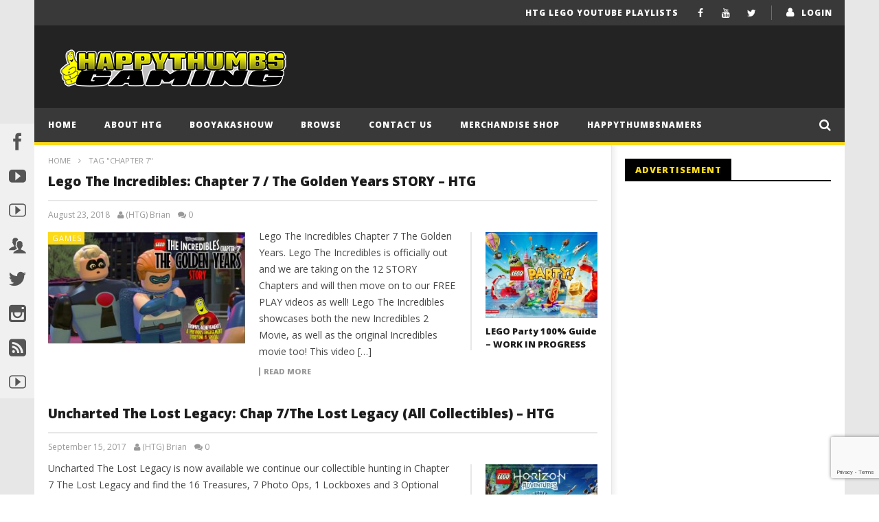

--- FILE ---
content_type: text/html; charset=UTF-8
request_url: https://happythumbsgaming.com/tag/chapter-7/
body_size: 17421
content:
<!DOCTYPE html>
<!--[if IE 7]>
<html class="ie ie7" lang="en-US">
<![endif]-->
<!--[if IE 8]>
<html class="ie ie8" lang="en-US">
<![endif]-->
<!--[if !(IE 7) | !(IE 8)  ]><!-->
<html lang="en-US">
<!--<![endif]--><head>
<meta charset="UTF-8">
<meta name="viewport" content="width=device-width, initial-scale=1">
<link rel="profile" href="http://gmpg.org/xfn/11">
<link rel="pingback" href="https://happythumbsgaming.com/xmlrpc.php">

<!-- Retina Logo-->
	
	<meta property="description" content="Your online video game resource!"/>
	<title>Chapter 7 &#8211; Happy Thumbs Gaming</title>
<style>.grecaptcha-badge { margin: 10px 0 !important; z-index: 999; } </style>

<script>
	
	// This is first callback function from google js
	var rendercaptcha = function(){
		
		// Calling different forms as per admin settings
			}
	
			
</script>
<script  src="https://www.google.com/recaptcha/api.js?onload=rendercaptcha&render=explicit" async defer></script><meta name='robots' content='max-image-preview:large' />
	<style>img:is([sizes="auto" i], [sizes^="auto," i]) { contain-intrinsic-size: 3000px 1500px }</style>
	<link rel='dns-prefetch' href='//widgetlogic.org' />
<link rel='dns-prefetch' href='//fonts.googleapis.com' />
<link rel='dns-prefetch' href='//www.googletagmanager.com' />
<link rel="alternate" type="application/rss+xml" title="Happy Thumbs Gaming &raquo; Feed" href="https://happythumbsgaming.com/feed/" />
<link rel="alternate" type="application/rss+xml" title="Happy Thumbs Gaming &raquo; Comments Feed" href="https://happythumbsgaming.com/comments/feed/" />
<link rel="alternate" type="application/rss+xml" title="Happy Thumbs Gaming &raquo; Chapter 7 Tag Feed" href="https://happythumbsgaming.com/tag/chapter-7/feed/" />
<script type="text/javascript">
/* <![CDATA[ */
window._wpemojiSettings = {"baseUrl":"https:\/\/s.w.org\/images\/core\/emoji\/16.0.1\/72x72\/","ext":".png","svgUrl":"https:\/\/s.w.org\/images\/core\/emoji\/16.0.1\/svg\/","svgExt":".svg","source":{"concatemoji":"https:\/\/happythumbsgaming.com\/wp-includes\/js\/wp-emoji-release.min.js"}};
/*! This file is auto-generated */
!function(s,n){var o,i,e;function c(e){try{var t={supportTests:e,timestamp:(new Date).valueOf()};sessionStorage.setItem(o,JSON.stringify(t))}catch(e){}}function p(e,t,n){e.clearRect(0,0,e.canvas.width,e.canvas.height),e.fillText(t,0,0);var t=new Uint32Array(e.getImageData(0,0,e.canvas.width,e.canvas.height).data),a=(e.clearRect(0,0,e.canvas.width,e.canvas.height),e.fillText(n,0,0),new Uint32Array(e.getImageData(0,0,e.canvas.width,e.canvas.height).data));return t.every(function(e,t){return e===a[t]})}function u(e,t){e.clearRect(0,0,e.canvas.width,e.canvas.height),e.fillText(t,0,0);for(var n=e.getImageData(16,16,1,1),a=0;a<n.data.length;a++)if(0!==n.data[a])return!1;return!0}function f(e,t,n,a){switch(t){case"flag":return n(e,"\ud83c\udff3\ufe0f\u200d\u26a7\ufe0f","\ud83c\udff3\ufe0f\u200b\u26a7\ufe0f")?!1:!n(e,"\ud83c\udde8\ud83c\uddf6","\ud83c\udde8\u200b\ud83c\uddf6")&&!n(e,"\ud83c\udff4\udb40\udc67\udb40\udc62\udb40\udc65\udb40\udc6e\udb40\udc67\udb40\udc7f","\ud83c\udff4\u200b\udb40\udc67\u200b\udb40\udc62\u200b\udb40\udc65\u200b\udb40\udc6e\u200b\udb40\udc67\u200b\udb40\udc7f");case"emoji":return!a(e,"\ud83e\udedf")}return!1}function g(e,t,n,a){var r="undefined"!=typeof WorkerGlobalScope&&self instanceof WorkerGlobalScope?new OffscreenCanvas(300,150):s.createElement("canvas"),o=r.getContext("2d",{willReadFrequently:!0}),i=(o.textBaseline="top",o.font="600 32px Arial",{});return e.forEach(function(e){i[e]=t(o,e,n,a)}),i}function t(e){var t=s.createElement("script");t.src=e,t.defer=!0,s.head.appendChild(t)}"undefined"!=typeof Promise&&(o="wpEmojiSettingsSupports",i=["flag","emoji"],n.supports={everything:!0,everythingExceptFlag:!0},e=new Promise(function(e){s.addEventListener("DOMContentLoaded",e,{once:!0})}),new Promise(function(t){var n=function(){try{var e=JSON.parse(sessionStorage.getItem(o));if("object"==typeof e&&"number"==typeof e.timestamp&&(new Date).valueOf()<e.timestamp+604800&&"object"==typeof e.supportTests)return e.supportTests}catch(e){}return null}();if(!n){if("undefined"!=typeof Worker&&"undefined"!=typeof OffscreenCanvas&&"undefined"!=typeof URL&&URL.createObjectURL&&"undefined"!=typeof Blob)try{var e="postMessage("+g.toString()+"("+[JSON.stringify(i),f.toString(),p.toString(),u.toString()].join(",")+"));",a=new Blob([e],{type:"text/javascript"}),r=new Worker(URL.createObjectURL(a),{name:"wpTestEmojiSupports"});return void(r.onmessage=function(e){c(n=e.data),r.terminate(),t(n)})}catch(e){}c(n=g(i,f,p,u))}t(n)}).then(function(e){for(var t in e)n.supports[t]=e[t],n.supports.everything=n.supports.everything&&n.supports[t],"flag"!==t&&(n.supports.everythingExceptFlag=n.supports.everythingExceptFlag&&n.supports[t]);n.supports.everythingExceptFlag=n.supports.everythingExceptFlag&&!n.supports.flag,n.DOMReady=!1,n.readyCallback=function(){n.DOMReady=!0}}).then(function(){return e}).then(function(){var e;n.supports.everything||(n.readyCallback(),(e=n.source||{}).concatemoji?t(e.concatemoji):e.wpemoji&&e.twemoji&&(t(e.twemoji),t(e.wpemoji)))}))}((window,document),window._wpemojiSettings);
/* ]]> */
</script>
<link rel='stylesheet' id='ct_shortcode_style-css' href='https://happythumbsgaming.com/wp-content/plugins/newstube-shortcodes/shortcodes/css/shortcode.css' type='text/css' media='all' />
<style id='wp-emoji-styles-inline-css' type='text/css'>

	img.wp-smiley, img.emoji {
		display: inline !important;
		border: none !important;
		box-shadow: none !important;
		height: 1em !important;
		width: 1em !important;
		margin: 0 0.07em !important;
		vertical-align: -0.1em !important;
		background: none !important;
		padding: 0 !important;
	}
</style>
<link rel='stylesheet' id='wp-block-library-css' href='https://happythumbsgaming.com/wp-includes/css/dist/block-library/style.min.css' type='text/css' media='all' />
<style id='classic-theme-styles-inline-css' type='text/css'>
/*! This file is auto-generated */
.wp-block-button__link{color:#fff;background-color:#32373c;border-radius:9999px;box-shadow:none;text-decoration:none;padding:calc(.667em + 2px) calc(1.333em + 2px);font-size:1.125em}.wp-block-file__button{background:#32373c;color:#fff;text-decoration:none}
</style>
<link rel='stylesheet' id='block-widget-css' href='https://happythumbsgaming.com/wp-content/plugins/widget-logic/block_widget/css/widget.css' type='text/css' media='all' />
<style id='global-styles-inline-css' type='text/css'>
:root{--wp--preset--aspect-ratio--square: 1;--wp--preset--aspect-ratio--4-3: 4/3;--wp--preset--aspect-ratio--3-4: 3/4;--wp--preset--aspect-ratio--3-2: 3/2;--wp--preset--aspect-ratio--2-3: 2/3;--wp--preset--aspect-ratio--16-9: 16/9;--wp--preset--aspect-ratio--9-16: 9/16;--wp--preset--color--black: #000000;--wp--preset--color--cyan-bluish-gray: #abb8c3;--wp--preset--color--white: #ffffff;--wp--preset--color--pale-pink: #f78da7;--wp--preset--color--vivid-red: #cf2e2e;--wp--preset--color--luminous-vivid-orange: #ff6900;--wp--preset--color--luminous-vivid-amber: #fcb900;--wp--preset--color--light-green-cyan: #7bdcb5;--wp--preset--color--vivid-green-cyan: #00d084;--wp--preset--color--pale-cyan-blue: #8ed1fc;--wp--preset--color--vivid-cyan-blue: #0693e3;--wp--preset--color--vivid-purple: #9b51e0;--wp--preset--gradient--vivid-cyan-blue-to-vivid-purple: linear-gradient(135deg,rgba(6,147,227,1) 0%,rgb(155,81,224) 100%);--wp--preset--gradient--light-green-cyan-to-vivid-green-cyan: linear-gradient(135deg,rgb(122,220,180) 0%,rgb(0,208,130) 100%);--wp--preset--gradient--luminous-vivid-amber-to-luminous-vivid-orange: linear-gradient(135deg,rgba(252,185,0,1) 0%,rgba(255,105,0,1) 100%);--wp--preset--gradient--luminous-vivid-orange-to-vivid-red: linear-gradient(135deg,rgba(255,105,0,1) 0%,rgb(207,46,46) 100%);--wp--preset--gradient--very-light-gray-to-cyan-bluish-gray: linear-gradient(135deg,rgb(238,238,238) 0%,rgb(169,184,195) 100%);--wp--preset--gradient--cool-to-warm-spectrum: linear-gradient(135deg,rgb(74,234,220) 0%,rgb(151,120,209) 20%,rgb(207,42,186) 40%,rgb(238,44,130) 60%,rgb(251,105,98) 80%,rgb(254,248,76) 100%);--wp--preset--gradient--blush-light-purple: linear-gradient(135deg,rgb(255,206,236) 0%,rgb(152,150,240) 100%);--wp--preset--gradient--blush-bordeaux: linear-gradient(135deg,rgb(254,205,165) 0%,rgb(254,45,45) 50%,rgb(107,0,62) 100%);--wp--preset--gradient--luminous-dusk: linear-gradient(135deg,rgb(255,203,112) 0%,rgb(199,81,192) 50%,rgb(65,88,208) 100%);--wp--preset--gradient--pale-ocean: linear-gradient(135deg,rgb(255,245,203) 0%,rgb(182,227,212) 50%,rgb(51,167,181) 100%);--wp--preset--gradient--electric-grass: linear-gradient(135deg,rgb(202,248,128) 0%,rgb(113,206,126) 100%);--wp--preset--gradient--midnight: linear-gradient(135deg,rgb(2,3,129) 0%,rgb(40,116,252) 100%);--wp--preset--font-size--small: 13px;--wp--preset--font-size--medium: 20px;--wp--preset--font-size--large: 36px;--wp--preset--font-size--x-large: 42px;--wp--preset--spacing--20: 0.44rem;--wp--preset--spacing--30: 0.67rem;--wp--preset--spacing--40: 1rem;--wp--preset--spacing--50: 1.5rem;--wp--preset--spacing--60: 2.25rem;--wp--preset--spacing--70: 3.38rem;--wp--preset--spacing--80: 5.06rem;--wp--preset--shadow--natural: 6px 6px 9px rgba(0, 0, 0, 0.2);--wp--preset--shadow--deep: 12px 12px 50px rgba(0, 0, 0, 0.4);--wp--preset--shadow--sharp: 6px 6px 0px rgba(0, 0, 0, 0.2);--wp--preset--shadow--outlined: 6px 6px 0px -3px rgba(255, 255, 255, 1), 6px 6px rgba(0, 0, 0, 1);--wp--preset--shadow--crisp: 6px 6px 0px rgba(0, 0, 0, 1);}:where(.is-layout-flex){gap: 0.5em;}:where(.is-layout-grid){gap: 0.5em;}body .is-layout-flex{display: flex;}.is-layout-flex{flex-wrap: wrap;align-items: center;}.is-layout-flex > :is(*, div){margin: 0;}body .is-layout-grid{display: grid;}.is-layout-grid > :is(*, div){margin: 0;}:where(.wp-block-columns.is-layout-flex){gap: 2em;}:where(.wp-block-columns.is-layout-grid){gap: 2em;}:where(.wp-block-post-template.is-layout-flex){gap: 1.25em;}:where(.wp-block-post-template.is-layout-grid){gap: 1.25em;}.has-black-color{color: var(--wp--preset--color--black) !important;}.has-cyan-bluish-gray-color{color: var(--wp--preset--color--cyan-bluish-gray) !important;}.has-white-color{color: var(--wp--preset--color--white) !important;}.has-pale-pink-color{color: var(--wp--preset--color--pale-pink) !important;}.has-vivid-red-color{color: var(--wp--preset--color--vivid-red) !important;}.has-luminous-vivid-orange-color{color: var(--wp--preset--color--luminous-vivid-orange) !important;}.has-luminous-vivid-amber-color{color: var(--wp--preset--color--luminous-vivid-amber) !important;}.has-light-green-cyan-color{color: var(--wp--preset--color--light-green-cyan) !important;}.has-vivid-green-cyan-color{color: var(--wp--preset--color--vivid-green-cyan) !important;}.has-pale-cyan-blue-color{color: var(--wp--preset--color--pale-cyan-blue) !important;}.has-vivid-cyan-blue-color{color: var(--wp--preset--color--vivid-cyan-blue) !important;}.has-vivid-purple-color{color: var(--wp--preset--color--vivid-purple) !important;}.has-black-background-color{background-color: var(--wp--preset--color--black) !important;}.has-cyan-bluish-gray-background-color{background-color: var(--wp--preset--color--cyan-bluish-gray) !important;}.has-white-background-color{background-color: var(--wp--preset--color--white) !important;}.has-pale-pink-background-color{background-color: var(--wp--preset--color--pale-pink) !important;}.has-vivid-red-background-color{background-color: var(--wp--preset--color--vivid-red) !important;}.has-luminous-vivid-orange-background-color{background-color: var(--wp--preset--color--luminous-vivid-orange) !important;}.has-luminous-vivid-amber-background-color{background-color: var(--wp--preset--color--luminous-vivid-amber) !important;}.has-light-green-cyan-background-color{background-color: var(--wp--preset--color--light-green-cyan) !important;}.has-vivid-green-cyan-background-color{background-color: var(--wp--preset--color--vivid-green-cyan) !important;}.has-pale-cyan-blue-background-color{background-color: var(--wp--preset--color--pale-cyan-blue) !important;}.has-vivid-cyan-blue-background-color{background-color: var(--wp--preset--color--vivid-cyan-blue) !important;}.has-vivid-purple-background-color{background-color: var(--wp--preset--color--vivid-purple) !important;}.has-black-border-color{border-color: var(--wp--preset--color--black) !important;}.has-cyan-bluish-gray-border-color{border-color: var(--wp--preset--color--cyan-bluish-gray) !important;}.has-white-border-color{border-color: var(--wp--preset--color--white) !important;}.has-pale-pink-border-color{border-color: var(--wp--preset--color--pale-pink) !important;}.has-vivid-red-border-color{border-color: var(--wp--preset--color--vivid-red) !important;}.has-luminous-vivid-orange-border-color{border-color: var(--wp--preset--color--luminous-vivid-orange) !important;}.has-luminous-vivid-amber-border-color{border-color: var(--wp--preset--color--luminous-vivid-amber) !important;}.has-light-green-cyan-border-color{border-color: var(--wp--preset--color--light-green-cyan) !important;}.has-vivid-green-cyan-border-color{border-color: var(--wp--preset--color--vivid-green-cyan) !important;}.has-pale-cyan-blue-border-color{border-color: var(--wp--preset--color--pale-cyan-blue) !important;}.has-vivid-cyan-blue-border-color{border-color: var(--wp--preset--color--vivid-cyan-blue) !important;}.has-vivid-purple-border-color{border-color: var(--wp--preset--color--vivid-purple) !important;}.has-vivid-cyan-blue-to-vivid-purple-gradient-background{background: var(--wp--preset--gradient--vivid-cyan-blue-to-vivid-purple) !important;}.has-light-green-cyan-to-vivid-green-cyan-gradient-background{background: var(--wp--preset--gradient--light-green-cyan-to-vivid-green-cyan) !important;}.has-luminous-vivid-amber-to-luminous-vivid-orange-gradient-background{background: var(--wp--preset--gradient--luminous-vivid-amber-to-luminous-vivid-orange) !important;}.has-luminous-vivid-orange-to-vivid-red-gradient-background{background: var(--wp--preset--gradient--luminous-vivid-orange-to-vivid-red) !important;}.has-very-light-gray-to-cyan-bluish-gray-gradient-background{background: var(--wp--preset--gradient--very-light-gray-to-cyan-bluish-gray) !important;}.has-cool-to-warm-spectrum-gradient-background{background: var(--wp--preset--gradient--cool-to-warm-spectrum) !important;}.has-blush-light-purple-gradient-background{background: var(--wp--preset--gradient--blush-light-purple) !important;}.has-blush-bordeaux-gradient-background{background: var(--wp--preset--gradient--blush-bordeaux) !important;}.has-luminous-dusk-gradient-background{background: var(--wp--preset--gradient--luminous-dusk) !important;}.has-pale-ocean-gradient-background{background: var(--wp--preset--gradient--pale-ocean) !important;}.has-electric-grass-gradient-background{background: var(--wp--preset--gradient--electric-grass) !important;}.has-midnight-gradient-background{background: var(--wp--preset--gradient--midnight) !important;}.has-small-font-size{font-size: var(--wp--preset--font-size--small) !important;}.has-medium-font-size{font-size: var(--wp--preset--font-size--medium) !important;}.has-large-font-size{font-size: var(--wp--preset--font-size--large) !important;}.has-x-large-font-size{font-size: var(--wp--preset--font-size--x-large) !important;}
:where(.wp-block-post-template.is-layout-flex){gap: 1.25em;}:where(.wp-block-post-template.is-layout-grid){gap: 1.25em;}
:where(.wp-block-columns.is-layout-flex){gap: 2em;}:where(.wp-block-columns.is-layout-grid){gap: 2em;}
:root :where(.wp-block-pullquote){font-size: 1.5em;line-height: 1.6;}
</style>
<link rel='stylesheet' id='contact-form-7-css' href='https://happythumbsgaming.com/wp-content/plugins/contact-form-7/includes/css/styles.css' type='text/css' media='all' />
<link rel='stylesheet' id='mashmenu-css-css' href='https://happythumbsgaming.com/wp-content/themes/newstube/inc/megamenu/css/mashmenu.css' type='text/css' media='all' />
<link rel='stylesheet' id='bootstrap-css' href='https://happythumbsgaming.com/wp-content/themes/newstube/css/bootstrap.min.css' type='text/css' media='all' />
<link rel='stylesheet' id='font-awesome-css' href='https://happythumbsgaming.com/wp-content/themes/newstube/css/fonts/css/font-awesome.min.css' type='text/css' media='all' />
<link rel='stylesheet' id='swiper-css' href='https://happythumbsgaming.com/wp-content/themes/newstube/js/swiper/idangerous.swiper.css' type='text/css' media='all' />
<link rel='stylesheet' id='cactus-style-css' href='https://happythumbsgaming.com/wp-content/themes/newstube/style.css' type='text/css' media='all' />
<link rel='stylesheet' id='google-fonts-css' href='//fonts.googleapis.com/css?family=Open+Sans%3A400%2C800%2C400italic%2C800italic' type='text/css' media='all' />
<link rel='stylesheet' id='wp-pagenavi-css' href='https://happythumbsgaming.com/wp-content/plugins/wp-pagenavi/pagenavi-css.css' type='text/css' media='all' />
<script type="text/javascript" src="https://happythumbsgaming.com/wp-includes/js/jquery/jquery.min.js" id="jquery-core-js"></script>
<script type="text/javascript" src="https://happythumbsgaming.com/wp-includes/js/jquery/jquery-migrate.min.js" id="jquery-migrate-js"></script>
<script type="text/javascript" id="ajax-request-js-extra">
/* <![CDATA[ */
var cactus = {"ajaxurl":"https:\/\/happythumbsgaming.com\/wp-admin\/admin-ajax.php","query_vars":{"tag":"chapter-7","error":"","m":"","p":0,"post_parent":"","subpost":"","subpost_id":"","attachment":"","attachment_id":0,"name":"","pagename":"","page_id":0,"second":"","minute":"","hour":"","day":0,"monthnum":0,"year":0,"w":0,"category_name":"","cat":"","tag_id":3102,"author":"","author_name":"","feed":"","tb":"","paged":0,"meta_key":"","meta_value":"","preview":"","s":"","sentence":"","title":"","fields":"all","menu_order":"","embed":"","category__in":[],"category__not_in":[],"category__and":[],"post__in":[],"post__not_in":[],"post_name__in":[],"tag__in":[],"tag__not_in":[],"tag__and":[],"tag_slug__in":["chapter-7"],"tag_slug__and":[],"post_parent__in":[],"post_parent__not_in":[],"author__in":[],"author__not_in":[],"search_columns":[],"ignore_sticky_posts":false,"suppress_filters":false,"cache_results":true,"update_post_term_cache":true,"update_menu_item_cache":false,"lazy_load_term_meta":true,"update_post_meta_cache":true,"post_type":"","posts_per_page":16,"nopaging":false,"comments_per_page":"50","no_found_rows":false,"order":"DESC"},"current_url":"https:\/\/happythumbsgaming.com\/tag\/chapter-7"};
/* ]]> */
</script>
<script type="text/javascript" src="https://happythumbsgaming.com/wp-content/themes/newstube/js/ajax.js" id="ajax-request-js"></script>
<link rel="https://api.w.org/" href="https://happythumbsgaming.com/wp-json/" /><link rel="alternate" title="JSON" type="application/json" href="https://happythumbsgaming.com/wp-json/wp/v2/tags/3102" /><link rel="EditURI" type="application/rsd+xml" title="RSD" href="https://happythumbsgaming.com/xmlrpc.php?rsd" />
<meta name="generator" content="WordPress 6.8.3" />
<link rel='stylesheet' type='text/css' media='screen' id='Social-Sidebar-CSS' href='https://happythumbsgaming.com/wp-content/plugins/A3-Social-Sidebar/Styles/Social-Sidebar-Min.css' /><meta name="generator" content="Site Kit by Google 1.162.1" /><!-- custom css -->
				<style type="text/css">


        .sub-menu,
        #top-nav .navbar-nav>li>a,
        #top-nav .navbar-nav>li ul li a,
        #main-menu .navbar-default .navbar-nav>li>a,
        #main-menu .navbar-nav>li ul li a,
        .cactus-headline .title,
        #main-menu .navbar-default .navbar-nav.user_submit>li>a>span,
        .cactus-headline .cactus-note-cat,
        .cactus-headline .swiper-slide a.title-slide { font-size:12px;}
            .cactus-headline .button-prev, 
    		.cactus-headline .button-next {font-size:14px;}	            
		    	h1, .h1 { font-size:37px;} 	
		h2, .h2,
        .cactus-listing-config.style-1 .cactus-post-item.featured-post .cactus-post-title { font-size:30px;} 
        
        						
		h3, .h3 { font-size:24px;} 						
		h4, .h4 { font-size:19px;} 						
		h5, .h5 { font-size:15px;}							
    	h6, .h6,
        .easy-tab .tabs li a,
        .cactus-scb[data-style="1"] .cactus-listing-config.style-1 .cactus-post-item:not(:first-child) .cactus-post-title,
    	.cactus-scb[data-style="3"] .cactus-listing-config.style-1 .cactus-post-item:not(:first-child) .primary-post-content .picture-content .content-abs-post .cactus-post-title,
    	.cactus-scb[data-style="4"] .cactus-listing-config.style-1 .fix-right-style-4 .cactus-post-item .cactus-post-title,
    	.cactus-scb[data-style="5"] .cactus-listing-config.style-1 .primary-post-content .picture-content .content-abs-post .cactus-post-title,
    	.cactus-scb[data-style="6"] .cactus-listing-config.style-1 .cactus-post-item:not(:first-child) .cactus-post-title,
        .cactus-widget-posts.style-2 .widget-posts-title,
        .cactus-tab .cactus-tab-heading { font-size:13px}        
	





@media screen and (max-width: 600px) {
	/*
	Label the data
	*/
	.woocommerce-page table.shop_table td.product-remove:before {
		content: "DELETE";
	}
	
	.woocommerce-page table.shop_table td.product-thumbnail:before {
		content: "IMAGE";
	}
	
	.woocommerce-page table.shop_table td.product-name:before {
		content: "PRODUCT";
	}
	
	.woocommerce-page table.shop_table td.product-price:before {
		content: "PRICE";
	}
	
	.woocommerce-page table.shop_table td.product-quantity:before {
		content: "QUANTITY";
	}
	
	.woocommerce-page table.shop_table td.product-subtotal:before {
		content: "SUBTOTAL";
	}
	
	.woocommerce-page table.shop_table td.product-total:before {
		content: "TOTAL";
	}
}
</style>
			<!-- end custom css --></head>
<body class="archive tag tag-chapter-7 tag-3102 wp-theme-newstube  group-blog">	
	 <div id="body-wrap" class="">
    <div id="wrap">
        <header class="">
    	
<!--Navigation style-->
<div class="cactus-nav style-2">

    <!--Top NAV-->
    <div id="top-nav">

    <nav class="navbar navbar-default" role="navigation">
        <div class="container">
            <!--Headlines-->
                         <!--Headlines-->
            			<ul class="nav navbar-nav navbar-right top-menu-rps cactus-login">                	                 
                <li>   
                	                                      
                    	<a href="https://happythumbsgaming.com/wp-login.php?redirect_to=https%3A%2F%2Fhappythumbsgaming.com%3A443%2Ftag%2Fchapter-7%2F">login</a>
                                    </li>                                       
            </ul>
            	
            <!--Share list-->
           		<ul class='nav navbar-nav navbar-right social-listing list-inline social-accounts'>
						<li class="facebook"><a target='_blank' href="http://www.facebook.com/pages/HappyThumbsGaming/199924726752771" title='Facebook'><i class="fa fa-facebook"></i></a></li>
										<li class="youtube"><a target='_blank' href="http://youtube.com/happythumbsgaming" title='YouTube'><i class="fa fa-youtube"></i></a></li>
										<li class="twitter"><a target='_blank' href="http://twitter.com/happythumbs" title='Twitter'><i class="fa fa-twitter"></i></a></li>
																											        		</ul>
		            <!--Share list-->

            <!--Menu-->
            <ul class="nav navbar-nav navbar-right rps-hidden top-menu-rps">
                <li id="menu-item-23680" class="menu-item menu-item-type-post_type menu-item-object-page menu-item-23680"><a href="https://happythumbsgaming.com/htg-lego-youtube-playlists/">HTG LEGO YouTube Playlists</a></li>
            </ul><!--Menu-->

            <!--mobile-->
                                <ul class="open-menu-mobile-top nav navbar-nav navbar-right">
                        <li>
                            <a href="javascript:;"> <span></span><span></span><span></span></a>
                            <!--Submenu-->
                            <ul class="dropdown-menu">
                                <li class="menu-item menu-item-type-post_type menu-item-object-page menu-item-23680"><a href="https://happythumbsgaming.com/htg-lego-youtube-playlists/">HTG LEGO YouTube Playlists</a></li>
                            </ul>
                            <!--Submenu-->
                        </li>
                    </ul>
                        <!--mobile-->

        </div>
    </nav>

</div>    <!--Top NAV-->

    <!--Branding-->
    <div id="main-nav" class="nav-branding">
    <nav class="navbar navbar-default" role="navigation">
        <div class="container">

            <!--Logo-->
            <div class="navbar-header">
                <!--logo-->
                <a class="navbar-brand" href="https://happythumbsgaming.com">
                    <div class="primary-logo">
                                                <img src="https://happythumbsgaming.com/wp-content/uploads/2020/01/HTG_TextLogo2020_wThumbyWhiteSmall.png" alt="Happy Thumbs Gaming" title="Happy Thumbs Gaming">
                    </div>
                </a><!--logo-->
            </div><!--Logo-->
                            <ul class="nav navbar-nav navbar-right rps-hidden cactus-header-ads">
                    <li></li>
                </ul>
            
        </div>
    </nav>
</div>    <!--Branding-->

    <!--Primary menu-->
    <div id="main-menu">

    <nav class="navbar navbar-default " role="navigation">
        <div class="container">
            <div class="main-menu-wrap">
                                <ul class="nav navbar-nav cactus-logo-nav is-sticky-menu">
                    <li><a href="https://happythumbsgaming.com"><img src="https://happythumbsgaming.com/wp-content/themes/newstube/images/logo-dark-3.png" alt="Happy Thumbs Gaming" title="Happy Thumbs Gaming"></a></li>
                </ul>
                                <ul class="nav navbar-nav open-menu-mobile">
                  <li class="show-mobile open-menu-mobile-rps"><a href="javascript:;"><i class="fa fa-bars"></i></a></li>
                </ul>
                
                                <!--HTML Struc (truemag)-->
                <ul class="nav navbar-nav cactus-main-menu ">
                    <li id="nav-menu-item-1098" class="main-menu-item menu-item-depth-0 menu-item menu-item-type-custom menu-item-object-custom menu-item-home"><a title="Return to the Home page" href="https://happythumbsgaming.com" class="menu-link  main-menu-link">Home </a></li>
<li id="nav-menu-item-1473" class="main-menu-item menu-item-depth-0 menu-item menu-item-type-custom menu-item-object-custom"><a title="About HappyThumbsGaming" href="https://happythumbsgaming.com/2011/10/about-happythumbs" class="menu-link  main-menu-link">About HTG </a></li>
<li id="nav-menu-item-10239" class="main-menu-item menu-item-depth-0 menu-item menu-item-type-post_type menu-item-object-page"><a title="BooYaKaShouw meaning" href="https://happythumbsgaming.com/booyakashouw-boo-yaw-kuh-sh-ou/" class="menu-link  main-menu-link">BooYaKaShouw </a></li>
<li id="nav-menu-item-6076" class="main-menu-item menu-item-depth-0 menu-item menu-item-type-post_type menu-item-object-page menu-item-has-children parent dropdown"><a title="Browse our recent videos" href="https://happythumbsgaming.com/browse/" class="menu-link dropdown-toggle disabled main-menu-link" data-toggle="dropdown">Browse </a>
<ul class="dropdown-menu menu-depth-1">
	<li id="nav-menu-item-11078" class="sub-menu-item menu-item-depth-1 menu-item menu-item-type-taxonomy menu-item-object-category"><a title="Our Game Reviews" href="https://happythumbsgaming.com/category/game-review/" class="menu-link  sub-menu-link">Game Reviews </a></li>
	<li id="nav-menu-item-11077" class="sub-menu-item menu-item-depth-1 menu-item menu-item-type-taxonomy menu-item-object-category"><a title="Our Product Reviews" href="https://happythumbsgaming.com/category/product-review/" class="menu-link  sub-menu-link">Product Reviews </a></li>
	<li id="nav-menu-item-10563" class="sub-menu-item menu-item-depth-1 menu-item menu-item-type-taxonomy menu-item-object-category"><a title="Our Trophy/Achievement Guides" href="https://happythumbsgaming.com/category/trophyachievement-guides/" class="menu-link  sub-menu-link">Trophy/Achievement Guides </a></li>
	<li id="nav-menu-item-10564" class="sub-menu-item menu-item-depth-1 menu-item menu-item-type-taxonomy menu-item-object-category"><a title="Browse our Videos" href="https://happythumbsgaming.com/category/games/" class="menu-link  sub-menu-link">Videos </a></li>
	<li id="nav-menu-item-2697" class="sub-menu-item menu-item-depth-1 menu-item menu-item-type-custom menu-item-object-custom"><a title="Product reviews, Game review and more" href="https://happythumbsgaming.com/category/blog/" class="menu-link  sub-menu-link">HappyBlog </a></li>

</ul>
</li>
<li id="nav-menu-item-1458" class="main-menu-item menu-item-depth-0 menu-item menu-item-type-custom menu-item-object-custom"><a title="Got a question or suggestion?" href="https://happythumbsgaming.com/2011/10/contact-us/" class="menu-link  main-menu-link">Contact Us </a></li>
<li id="nav-menu-item-24110" class="main-menu-item menu-item-depth-0 menu-item menu-item-type-custom menu-item-object-custom"><a href="http://HTGMerch.com" class="menu-link  main-menu-link">Merchandise Shop </a></li>
<li id="nav-menu-item-15774" class="main-menu-item menu-item-depth-0 menu-item menu-item-type-post_type menu-item-object-page"><a title="HappyThumbs Patreon Supporters" href="https://happythumbsgaming.com/happythumbsnamers/" class="menu-link  main-menu-link">HappyThumbsNamers </a></li>
                </ul>
                <!--HTML Struc (truemag)-->
				                                <!--Search-->
                <ul class="nav navbar-nav navbar-right search-drop-down dark-div">
                    <li>
                        <a href="javascript:;" class="open-search-main-menu"><i class="fa fa-search"></i><i class="fa fa-times"></i></a>
                        <ul class="search-main-menu">
                            <li>
                                <form action="https://happythumbsgaming.com" method="get">
                                    <input type="hidden" name="post_type" value="post">
                                    <input type="text" placeholder="Search..." name="s" value="">
                                    <i class="fa fa-search"></i>
                                    <input type="submit" value="search">
                                </form>
                            </li>
                        </ul>
                    </li>
                </ul>
                <!--Search-->
				            </div>
        </div>
    </nav>
	<input type="hidden" name="sticky_navigation" value="off"/>
</div>    <!--Primary menu-->

</div>
<!--Navigation style-->
        </header>
        
        
    <div id="cactus-body-container"> <!--Add class cactus-body-container for single page-->
        <div class="cactus-listing-wrap cactus-sidebar-control sb-right">
        	<div class="cactus-listing-config style-1  "> <!--addClass: style-1 + (style-2 -> style-n)-->
            <div class="container">
                <div class="row">

                    <!-- categories list -->
                                            <div class="main-content-col col-md-12 cactus-listing-content">
                        	                            <!--breadcrumb-->
                           <div class="cactus-breadcrumb" xmlns:v="http://rdf.data-vocabulary.org/#"><a href="https://happythumbsgaming.com/" rel="v:url" property="v:title">Home</a> <i class="fa fa-angle-right"></i> <span class="current">Tag "Chapter 7"</span></div><!-- .breadcrumbs -->                            <!--breadcrumb-->

                        
                            <div class="cactus-sub-wrap">
                                                                                                            
<article id="post-21957" class="cactus-post-item hentry post-21957 post type-post status-publish format-standard has-post-thumbnail category-games category-lego-3 category-lego-the-incredibles category-story tag-achievement tag-chapter-7 tag-chapter-7-the-golden-years-story tag-gaming tag-happy-thumbs tag-happy-thumbs-gaming-lego-incredibles tag-happythumbs tag-happythumbsgaming tag-help tag-htg tag-incredibles-2 tag-lego-incredible-achievement-guide tag-lego-incredible-trophy-guide tag-lego-incredibles tag-lego-the-incredibles tag-lego-the-incredibles-chapter-7-the-golden-years-story tag-lego-the-incredibles-the-game tag-pc tag-playstation tag-ps3 tag-ps4 tag-trophy tag-trophyachievement tag-xboxone">

        
    
            <h3 class="h4 cactus-post-title entry-title">
                <a href="https://happythumbsgaming.com/2018/08/lego-the-incredibles-chapter-7-the-golden-years-story-htg/" title="Lego The Incredibles: Chapter 7 / The Golden Years STORY &#8211; HTG" rel="bookmark">Lego The Incredibles: Chapter 7 / The Golden Years STORY &#8211; HTG</a>
            </h3>
            <div class="posted-on">
                <a href="https://happythumbsgaming.com/2018/08/lego-the-incredibles-chapter-7-the-golden-years-story-htg/" class="cactus-info" rel="bookmark"><time datetime="2018-08-23T13:59:39-08:00" class="entry-date updated">August 23, 2018</time></a>
                <span class="vcard author"> 
                    <span class="fn"><a href="https://happythumbsgaming.com/author/brian/" class="author cactus-info">(HTG) Brian</a></span>
                </span><div class="comment cactus-info">0</div></div>
        <!--content-->
    <div class="entry-content">
        <div class="primary-post-content related-post "> <!--addClass: related-post, no-picture -->
                                    <!--picture-->
            <div class="picture">
                <div class="picture-content ">
                                        <a href="https://happythumbsgaming.com/2018/08/lego-the-incredibles-chapter-7-the-golden-years-story-htg/" title="Lego The Incredibles: Chapter 7 / The Golden Years STORY &#8211; HTG">
                        <img src="https://happythumbsgaming.com/wp-content/uploads/2018/08/LegoIncredChapter7STORYThumb.jpg"
     			srcset="https://happythumbsgaming.com/wp-content/uploads/2018/08/LegoIncredChapter7STORYThumb.jpg 1920w, https://happythumbsgaming.com/wp-content/uploads/2018/08/LegoIncredChapter7STORYThumb-300x169.jpg 300w, https://happythumbsgaming.com/wp-content/uploads/2018/08/LegoIncredChapter7STORYThumb-768x432.jpg 768w, https://happythumbsgaming.com/wp-content/uploads/2018/08/LegoIncredChapter7STORYThumb-1024x576.jpg 1024w, https://happythumbsgaming.com/wp-content/uploads/2018/08/LegoIncredChapter7STORYThumb-160x90.jpg 160w, https://happythumbsgaming.com/wp-content/uploads/2018/08/LegoIncredChapter7STORYThumb-320x180.jpg 320w, https://happythumbsgaming.com/wp-content/uploads/2018/08/LegoIncredChapter7STORYThumb-640x360.jpg 640w, https://happythumbsgaming.com/wp-content/uploads/2018/08/LegoIncredChapter7STORYThumb-960x540.jpg 960w"
     			sizes="(max-width: 288px) 100vw, 288px"
				alt="LegoIncredChapter7STORYThumb"/>                        <div class="thumb-overlay"></div>
                        
                        
                        
                    </a>

                                            
				<div class="cactus-note-cat"><a href="https://happythumbsgaming.com/category/games/" title="View all posts in Games">Games</a>
                </div>
                                                                                </div>
            </div>
            <!--picture-->
                                                    <div class="content">

                    
                    <!--excerpt-->
                    <div class="excerpt">
                    Lego The Incredibles Chapter 7 The Golden Years. Lego The Incredibles is officially out and we are taking on the 12 STORY Chapters and will then move on to our FREE PLAY videos as well! Lego The Incredibles showcases both the new Incredibles 2 Movie, as well as the original Incredibles movie too! This video [&hellip;]                    </div><!--excerpt-->

                    <!--read more-->
                    <div class="cactus-readmore">
                        <a href="https://happythumbsgaming.com/2018/08/lego-the-incredibles-chapter-7-the-golden-years-story-htg/">Read more</a>
                    </div><!--read more-->

                    <div class="cactus-last-child"></div> <!--fix pixel no remove-->
                </div>
            
        </div>

        <!-- begin related post -->
                    
                    
                    <!-- open tag for related post layout 2 -->
                    
                                                                                <!--related post layout 1 (remove) -->
                                <div class="cactus-related-post">
                                                                            <div class="picture">
                                            <div class="picture-content">
                                                <a href="https://happythumbsgaming.com/2025/09/lego-party-100-guide/" title="LEGO Party 100% Guide &#8211; WORK IN PROGRESS">
                                                    <img src="https://happythumbsgaming.com/wp-content/uploads/2025/09/LEGO-Party-Launch-Clean-1920x1080-HEADER-188x144.jpg"
     			srcset="https://happythumbsgaming.com/wp-content/uploads/2025/09/LEGO-Party-Launch-Clean-1920x1080-HEADER-188x144.jpg 188w, https://happythumbsgaming.com/wp-content/uploads/2025/09/LEGO-Party-Launch-Clean-1920x1080-HEADER-550x420.jpg 550w, https://happythumbsgaming.com/wp-content/uploads/2025/09/LEGO-Party-Launch-Clean-1920x1080-HEADER-275x210.jpg 275w, https://happythumbsgaming.com/wp-content/uploads/2025/09/LEGO-Party-Launch-Clean-1920x1080-HEADER-94x72.jpg 94w"
     			sizes="(max-width: 188px) 100vw, 188px"
				alt="LEGO-Party-Launch-Clean-[1920&#215;1080] HEADER"/>                                                    <div class="thumb-overlay"></div>
                                                </a>
                                                                                            </div>
                                        </div>
                                    
                                    <!--Title (remove)-->
                                    <h4 class="h6 cactus-post-title entry-title">
                                        <a href="https://happythumbsgaming.com/2025/09/lego-party-100-guide/" title="LEGO Party 100% Guide &#8211; WORK IN PROGRESS">LEGO Party 100% Guide &#8211; WORK IN PROGRESS</a>
                                    </h4><!--Title-->

                                    <div class="cactus-last-child"></div> <!--fix pixel no remove-->
                                </div>
                                <!--related post-->
                            
                        
                        <!-- end tag for related post layout 2 -->
                        
                    
                            <!-- end related post -->

    </div><!--content-->

</article>
                                                                            
<article id="post-20169" class="cactus-post-item hentry post-20169 post type-post status-publish format-standard category-collectibles category-games category-uncharted-lost-legacy category-uncharted-the-lost-legacy tag-achievement tag-chap-7 tag-chapter-7 tag-collectibles tag-female-uncharted tag-gaming tag-happy-thumbs tag-happythumbs tag-happythumbsgaming tag-help tag-hoysala-tokens tag-htg tag-intro tag-level-7 tag-lockboxes tag-lost-legacy tag-lvl-7 tag-new-uncharted tag-optional-conversations tag-photo-ops tag-playstation tag-ps4 tag-the-lost-legacy tag-treasure-locations tag-treasures tag-trophy tag-uncharted tag-uncharted-the-lost-legacy">

        
    
            <h3 class="h4 cactus-post-title entry-title">
                <a href="https://happythumbsgaming.com/2017/09/uncharted-the-lost-legacy-chap-7the-lost-legacy-all-collectibles-htg/" title="Uncharted The Lost Legacy: Chap 7/The Lost Legacy (All Collectibles) &#8211; HTG" rel="bookmark">Uncharted The Lost Legacy: Chap 7/The Lost Legacy (All Collectibles) &#8211; HTG</a>
            </h3>
            <div class="posted-on">
                <a href="https://happythumbsgaming.com/2017/09/uncharted-the-lost-legacy-chap-7the-lost-legacy-all-collectibles-htg/" class="cactus-info" rel="bookmark"><time datetime="2017-09-15T17:43:21-08:00" class="entry-date updated">September 15, 2017</time></a>
                <span class="vcard author"> 
                    <span class="fn"><a href="https://happythumbsgaming.com/author/brian/" class="author cactus-info">(HTG) Brian</a></span>
                </span><div class="comment cactus-info">0</div></div>
        <!--content-->
    <div class="entry-content">
        <div class="primary-post-content related-post no-picture"> <!--addClass: related-post, no-picture -->
                                                                <div class="content">

                    
                    <!--excerpt-->
                    <div class="excerpt">
                    Uncharted The Lost Legacy is now available we continue our collectible hunting in Chapter 7 The Lost Legacy and find the 16 Treasures, 7 Photo Ops, 1 Lockboxes and 3 Optional Conversation to be found! That is 27 total collectibles in Level 7 The Lost Legacy!! Uncharted The Lost Legacy offers 5 types of collectibles [&hellip;]                    </div><!--excerpt-->

                    <!--read more-->
                    <div class="cactus-readmore">
                        <a href="https://happythumbsgaming.com/2017/09/uncharted-the-lost-legacy-chap-7the-lost-legacy-all-collectibles-htg/">Read more</a>
                    </div><!--read more-->

                    <div class="cactus-last-child"></div> <!--fix pixel no remove-->
                </div>
            
        </div>

        <!-- begin related post -->
                    
                    
                    <!-- open tag for related post layout 2 -->
                    
                                                                                <!--related post layout 1 (remove) -->
                                <div class="cactus-related-post">
                                                                            <div class="picture">
                                            <div class="picture-content">
                                                <a href="https://happythumbsgaming.com/2024/11/lego-horizon-adventures-trophy-100-guide/" title="LEGO Horizon Adventures Trophy/100% Guide">
                                                    <img src="https://happythumbsgaming.com/wp-content/uploads/2024/11/WEBSITE-HEADER-188x144.jpg"
     			srcset="https://happythumbsgaming.com/wp-content/uploads/2024/11/WEBSITE-HEADER-188x144.jpg 188w, https://happythumbsgaming.com/wp-content/uploads/2024/11/WEBSITE-HEADER-550x420.jpg 550w, https://happythumbsgaming.com/wp-content/uploads/2024/11/WEBSITE-HEADER-275x210.jpg 275w, https://happythumbsgaming.com/wp-content/uploads/2024/11/WEBSITE-HEADER-94x72.jpg 94w"
     			sizes="(max-width: 188px) 100vw, 188px"
				alt="WEBSITE HEADER"/>                                                    <div class="thumb-overlay"></div>
                                                </a>
                                                                                            </div>
                                        </div>
                                    
                                    <!--Title (remove)-->
                                    <h4 class="h6 cactus-post-title entry-title">
                                        <a href="https://happythumbsgaming.com/2024/11/lego-horizon-adventures-trophy-100-guide/" title="LEGO Horizon Adventures Trophy/100% Guide">LEGO Horizon Adventures Trophy/100% Guide</a>
                                    </h4><!--Title-->

                                    <div class="cactus-last-child"></div> <!--fix pixel no remove-->
                                </div>
                                <!--related post-->
                            
                        
                        <!-- end tag for related post layout 2 -->
                        
                    
                            <!-- end related post -->

    </div><!--content-->

</article>
                                                                            
<article id="post-19615" class="cactus-post-item hentry post-19615 post type-post status-publish format-standard category-collectibles category-free-play category-games category-lego-3 category-lego-city-undercover tag-achievement tag-chans-scrapyard-special-assignment tag-chapter-7 tag-character-tokens tag-chase-suit-token tag-gaming tag-gold-bricks tag-happy-thumbs tag-happythumbs tag-happythumbsgaming tag-help tag-htg tag-jalopy tag-lego-city tag-lego-city-chapter-7 tag-lego-city-undercover tag-lego-undercover tag-locations tag-playstation tag-ps4 tag-schmoozer tag-scrapyard-scrap tag-scrapyard-scrap-special-assignment tag-special-assignments tag-studski-token tag-trophy tag-trophyachievement tag-vehicle-tokens tag-wii tag-wii-u tag-xbox tag-xboxone">

        
    
            <h3 class="h4 cactus-post-title entry-title">
                <a href="https://happythumbsgaming.com/2017/09/lego-city-undercover-special-assignment-7-scrapyard-scrap-chans-scrapyard-free-play-htg/" title="Lego City Undercover: Special Assignment 7 Scrapyard Scrap (Chan&#8217;s Scrapyard) FREE PLAY &#8211; HTG" rel="bookmark">Lego City Undercover: Special Assignment 7 Scrapyard Scrap (Chan&#8217;s Scrapyard) FREE PLAY &#8211; HTG</a>
            </h3>
            <div class="posted-on">
                <a href="https://happythumbsgaming.com/2017/09/lego-city-undercover-special-assignment-7-scrapyard-scrap-chans-scrapyard-free-play-htg/" class="cactus-info" rel="bookmark"><time datetime="2017-09-15T16:02:10-08:00" class="entry-date updated">September 15, 2017</time></a>
                <span class="vcard author"> 
                    <span class="fn"><a href="https://happythumbsgaming.com/author/brian/" class="author cactus-info">(HTG) Brian</a></span>
                </span><div class="comment cactus-info">0</div></div>
        <!--content-->
    <div class="entry-content">
        <div class="primary-post-content related-post no-picture"> <!--addClass: related-post, no-picture -->
                                                                <div class="content">

                    
                    <!--excerpt-->
                    <div class="excerpt">
                    Special Assignment 7 Scrapyard Scrap (Chan&#8217;s Scrapyard) Collectible (Police Shields, Character Tokens, Vehicle Tokens, Red Brick) Locations for Lego City Undercover. Now that Lego City Undercover is out for Playstation 4 and Xbox One and we got the STORY mode beat, AND we have prepared for FREE PLAY by grabbing the 2x Red Brick Stud [&hellip;]                    </div><!--excerpt-->

                    <!--read more-->
                    <div class="cactus-readmore">
                        <a href="https://happythumbsgaming.com/2017/09/lego-city-undercover-special-assignment-7-scrapyard-scrap-chans-scrapyard-free-play-htg/">Read more</a>
                    </div><!--read more-->

                    <div class="cactus-last-child"></div> <!--fix pixel no remove-->
                </div>
            
        </div>

        <!-- begin related post -->
                    
                    
                    <!-- open tag for related post layout 2 -->
                    
                                                                                <!--related post layout 1 (remove) -->
                                <div class="cactus-related-post">
                                                                            <div class="picture">
                                            <div class="picture-content">
                                                <a href="https://happythumbsgaming.com/2025/09/lego-party-100-guide/" title="LEGO Party 100% Guide &#8211; WORK IN PROGRESS">
                                                    <img src="https://happythumbsgaming.com/wp-content/uploads/2025/09/LEGO-Party-Launch-Clean-1920x1080-HEADER-188x144.jpg"
     			srcset="https://happythumbsgaming.com/wp-content/uploads/2025/09/LEGO-Party-Launch-Clean-1920x1080-HEADER-188x144.jpg 188w, https://happythumbsgaming.com/wp-content/uploads/2025/09/LEGO-Party-Launch-Clean-1920x1080-HEADER-550x420.jpg 550w, https://happythumbsgaming.com/wp-content/uploads/2025/09/LEGO-Party-Launch-Clean-1920x1080-HEADER-275x210.jpg 275w, https://happythumbsgaming.com/wp-content/uploads/2025/09/LEGO-Party-Launch-Clean-1920x1080-HEADER-94x72.jpg 94w"
     			sizes="(max-width: 188px) 100vw, 188px"
				alt="LEGO-Party-Launch-Clean-[1920&#215;1080] HEADER"/>                                                    <div class="thumb-overlay"></div>
                                                </a>
                                                                                            </div>
                                        </div>
                                    
                                    <!--Title (remove)-->
                                    <h4 class="h6 cactus-post-title entry-title">
                                        <a href="https://happythumbsgaming.com/2025/09/lego-party-100-guide/" title="LEGO Party 100% Guide &#8211; WORK IN PROGRESS">LEGO Party 100% Guide &#8211; WORK IN PROGRESS</a>
                                    </h4><!--Title-->

                                    <div class="cactus-last-child"></div> <!--fix pixel no remove-->
                                </div>
                                <!--related post-->
                            
                        
                        <!-- end tag for related post layout 2 -->
                        
                    
                            <!-- end related post -->

    </div><!--content-->

</article>
                                                                            
<article id="post-19288" class="cactus-post-item hentry post-19288 post type-post status-publish format-standard category-games category-lego-3 category-lego-city-undercover tag-achievement tag-astronaughty tag-chapter-7 tag-chapter-7-one-small-job-for-chan tag-character-tokens tag-dirty-work-story tag-gaming tag-gold-bricks tag-happy-thumbs tag-happythumbs tag-happythumbsgaming tag-help tag-htg tag-lego-city tag-lego-city-chapter-7 tag-lego-city-undercover tag-lego-undercover tag-locations tag-one-small-job-for-chan tag-playstation tag-ps4 tag-special-assignments tag-story tag-trophy tag-trophyachievement tag-undercover tag-vehicle-tokens tag-wii tag-wii-u tag-xbox tag-xboxone">

        
    
            <h3 class="h4 cactus-post-title entry-title">
                <a href="https://happythumbsgaming.com/2017/08/lego-city-undercover-chapter-7-one-small-job-for-chan-special-assignment-6-story-htg/" title="Lego City Undercover: Chapter 7 One Small Job for Chan / Special Assignment 6 STORY &#8211; HTG" rel="bookmark">Lego City Undercover: Chapter 7 One Small Job for Chan / Special Assignment 6 STORY &#8211; HTG</a>
            </h3>
            <div class="posted-on">
                <a href="https://happythumbsgaming.com/2017/08/lego-city-undercover-chapter-7-one-small-job-for-chan-special-assignment-6-story-htg/" class="cactus-info" rel="bookmark"><time datetime="2017-08-10T09:38:08-08:00" class="entry-date updated">August 10, 2017</time></a>
                <span class="vcard author"> 
                    <span class="fn"><a href="https://happythumbsgaming.com/author/brian/" class="author cactus-info">(HTG) Brian</a></span>
                </span><div class="comment cactus-info">0</div></div>
        <!--content-->
    <div class="entry-content">
        <div class="primary-post-content related-post no-picture"> <!--addClass: related-post, no-picture -->
                                                                <div class="content">

                    
                    <!--excerpt-->
                    <div class="excerpt">
                    Lego City Undercover Chapter 7 One Small Job for Chan STORY. Now that Lego City Undercover is available for PS4 and Xbox One, and we finally got our hands on it we take on Chapter 7 &#8211; One Small Job for Chan. In Lego City Undercover Chapter 7 One Small Job for Chan we get [&hellip;]                    </div><!--excerpt-->

                    <!--read more-->
                    <div class="cactus-readmore">
                        <a href="https://happythumbsgaming.com/2017/08/lego-city-undercover-chapter-7-one-small-job-for-chan-special-assignment-6-story-htg/">Read more</a>
                    </div><!--read more-->

                    <div class="cactus-last-child"></div> <!--fix pixel no remove-->
                </div>
            
        </div>

        <!-- begin related post -->
                    
                    
                    <!-- open tag for related post layout 2 -->
                    
                                                                                <!--related post layout 1 (remove) -->
                                <div class="cactus-related-post">
                                                                            <div class="picture">
                                            <div class="picture-content">
                                                <a href="https://happythumbsgaming.com/2025/09/lego-party-100-guide/" title="LEGO Party 100% Guide &#8211; WORK IN PROGRESS">
                                                    <img src="https://happythumbsgaming.com/wp-content/uploads/2025/09/LEGO-Party-Launch-Clean-1920x1080-HEADER-188x144.jpg"
     			srcset="https://happythumbsgaming.com/wp-content/uploads/2025/09/LEGO-Party-Launch-Clean-1920x1080-HEADER-188x144.jpg 188w, https://happythumbsgaming.com/wp-content/uploads/2025/09/LEGO-Party-Launch-Clean-1920x1080-HEADER-550x420.jpg 550w, https://happythumbsgaming.com/wp-content/uploads/2025/09/LEGO-Party-Launch-Clean-1920x1080-HEADER-275x210.jpg 275w, https://happythumbsgaming.com/wp-content/uploads/2025/09/LEGO-Party-Launch-Clean-1920x1080-HEADER-94x72.jpg 94w"
     			sizes="(max-width: 188px) 100vw, 188px"
				alt="LEGO-Party-Launch-Clean-[1920&#215;1080] HEADER"/>                                                    <div class="thumb-overlay"></div>
                                                </a>
                                                                                            </div>
                                        </div>
                                    
                                    <!--Title (remove)-->
                                    <h4 class="h6 cactus-post-title entry-title">
                                        <a href="https://happythumbsgaming.com/2025/09/lego-party-100-guide/" title="LEGO Party 100% Guide &#8211; WORK IN PROGRESS">LEGO Party 100% Guide &#8211; WORK IN PROGRESS</a>
                                    </h4><!--Title-->

                                    <div class="cactus-last-child"></div> <!--fix pixel no remove-->
                                </div>
                                <!--related post-->
                            
                        
                        <!-- end tag for related post layout 2 -->
                        
                    
                            <!-- end related post -->

    </div><!--content-->

</article>
                                                                            
<article id="post-15757" class="cactus-post-item hentry post-15757 post type-post status-publish format-standard has-post-thumbnail category-games category-lego-3 category-lego-star-wars-the-force-awakens tag-154 tag-achievement tag-chapter-7 tag-character-tokens tag-free-play tag-gaming tag-gold-bricks tag-happy-thumbs tag-happythumbs tag-happythumbsgaming tag-help tag-htg tag-lego tag-lego-star-wars tag-lego-star-wars-the-force-awakens tag-lego-tfa tag-level-7 tag-minikit-locations tag-minikits tag-pc tag-playstation tag-ps3 tag-ps4 tag-red-bricks tag-star-wars-tfa tag-tfa tag-the-resistance tag-the-resistance-minikit-locations tag-trophy tag-trophyachievement tag-xbox tag-xbox360 tag-xboxone">

        
    
            <h3 class="h4 cactus-post-title entry-title">
                <a href="https://happythumbsgaming.com/2016/07/lego-star-wars-the-force-awakens-7-the-resistance-free-play-all-minikits-red-brick-htg/" title="Lego Star Wars The Force Awakens: 7 / The Resistance FREE PLAY (All Minikits &#038; Red Brick) &#8211; HTG" rel="bookmark">Lego Star Wars The Force Awakens: 7 / The Resistance FREE PLAY (All Minikits &#038; Red Brick) &#8211; HTG</a>
            </h3>
            <div class="posted-on">
                <a href="https://happythumbsgaming.com/2016/07/lego-star-wars-the-force-awakens-7-the-resistance-free-play-all-minikits-red-brick-htg/" class="cactus-info" rel="bookmark"><time datetime="2016-07-16T11:20:48-08:00" class="entry-date updated">July 16, 2016</time></a>
                <span class="vcard author"> 
                    <span class="fn"><a href="https://happythumbsgaming.com/author/brian/" class="author cactus-info">(HTG) Brian</a></span>
                </span><div class="comment cactus-info">0</div></div>
        <!--content-->
    <div class="entry-content">
        <div class="primary-post-content related-post "> <!--addClass: related-post, no-picture -->
                                    <!--picture-->
            <div class="picture">
                <div class="picture-content ">
                                        <a href="https://happythumbsgaming.com/2016/07/lego-star-wars-the-force-awakens-7-the-resistance-free-play-all-minikits-red-brick-htg/" title="Lego Star Wars The Force Awakens: 7 / The Resistance FREE PLAY (All Minikits &#038; Red Brick) &#8211; HTG">
                        <img src="https://happythumbsgaming.com/wp-content/uploads/2016/07/lego-star-wars-the-force-awakens-138.jpg"
     			srcset="https://happythumbsgaming.com/wp-content/uploads/2016/07/lego-star-wars-the-force-awakens-138.jpg 1920w, https://happythumbsgaming.com/wp-content/uploads/2016/07/lego-star-wars-the-force-awakens-138-300x169.jpg 300w, https://happythumbsgaming.com/wp-content/uploads/2016/07/lego-star-wars-the-force-awakens-138-768x432.jpg 768w, https://happythumbsgaming.com/wp-content/uploads/2016/07/lego-star-wars-the-force-awakens-138-1024x576.jpg 1024w, https://happythumbsgaming.com/wp-content/uploads/2016/07/lego-star-wars-the-force-awakens-138-160x90.jpg 160w, https://happythumbsgaming.com/wp-content/uploads/2016/07/lego-star-wars-the-force-awakens-138-320x180.jpg 320w, https://happythumbsgaming.com/wp-content/uploads/2016/07/lego-star-wars-the-force-awakens-138-640x360.jpg 640w, https://happythumbsgaming.com/wp-content/uploads/2016/07/lego-star-wars-the-force-awakens-138-960x540.jpg 960w"
     			sizes="(max-width: 288px) 100vw, 288px"
				alt="Lego Star Wars The Force Awakens: 7 / The Resistance FREE PLAY (All Minikits &#038; Red Brick) &#8211; HTG"/>                        <div class="thumb-overlay"></div>
                        
                        
                        
                    </a>

                                            
				<div class="cactus-note-cat"><a href="https://happythumbsgaming.com/category/games/" title="View all posts in Games">Games</a>
                </div>
                                                                                </div>
            </div>
            <!--picture-->
                                                    <div class="content">

                    
                    <!--excerpt-->
                    <div class="excerpt">
                    (HTG) Brian plays and completes Lvl 7 / The Resistance FREE PLAY for the new Lego Star Wars The Force Awakens . The Lego Star Wars Force Awakens FREE PLAY videos will cover all the Minikits and Red Bricks and any remaining Gold Bricks, and Vehicle Tokens that are left for Lego Star Wars The [&hellip;]                    </div><!--excerpt-->

                    <!--read more-->
                    <div class="cactus-readmore">
                        <a href="https://happythumbsgaming.com/2016/07/lego-star-wars-the-force-awakens-7-the-resistance-free-play-all-minikits-red-brick-htg/">Read more</a>
                    </div><!--read more-->

                    <div class="cactus-last-child"></div> <!--fix pixel no remove-->
                </div>
            
        </div>

        <!-- begin related post -->
                    
                    
                    <!-- open tag for related post layout 2 -->
                    
                                                                                <!--related post layout 1 (remove) -->
                                <div class="cactus-related-post">
                                                                            <div class="picture">
                                            <div class="picture-content">
                                                <a href="https://happythumbsgaming.com/2025/09/lego-party-100-guide/" title="LEGO Party 100% Guide &#8211; WORK IN PROGRESS">
                                                    <img src="https://happythumbsgaming.com/wp-content/uploads/2025/09/LEGO-Party-Launch-Clean-1920x1080-HEADER-188x144.jpg"
     			srcset="https://happythumbsgaming.com/wp-content/uploads/2025/09/LEGO-Party-Launch-Clean-1920x1080-HEADER-188x144.jpg 188w, https://happythumbsgaming.com/wp-content/uploads/2025/09/LEGO-Party-Launch-Clean-1920x1080-HEADER-550x420.jpg 550w, https://happythumbsgaming.com/wp-content/uploads/2025/09/LEGO-Party-Launch-Clean-1920x1080-HEADER-275x210.jpg 275w, https://happythumbsgaming.com/wp-content/uploads/2025/09/LEGO-Party-Launch-Clean-1920x1080-HEADER-94x72.jpg 94w"
     			sizes="(max-width: 188px) 100vw, 188px"
				alt="LEGO-Party-Launch-Clean-[1920&#215;1080] HEADER"/>                                                    <div class="thumb-overlay"></div>
                                                </a>
                                                                                            </div>
                                        </div>
                                    
                                    <!--Title (remove)-->
                                    <h4 class="h6 cactus-post-title entry-title">
                                        <a href="https://happythumbsgaming.com/2025/09/lego-party-100-guide/" title="LEGO Party 100% Guide &#8211; WORK IN PROGRESS">LEGO Party 100% Guide &#8211; WORK IN PROGRESS</a>
                                    </h4><!--Title-->

                                    <div class="cactus-last-child"></div> <!--fix pixel no remove-->
                                </div>
                                <!--related post-->
                            
                        
                        <!-- end tag for related post layout 2 -->
                        
                    
                            <!-- end related post -->

    </div><!--content-->

</article>
                                                                            
<article id="post-15323" class="cactus-post-item hentry post-15323 post type-post status-publish format-standard has-post-thumbnail category-games category-uncharted-4-a-thiefs-end tag-chap-7 tag-chapter-7 tag-chapter-7-lights-out tag-fozza-r-81 tag-gaming tag-happy-thumbs tag-happythumbs tag-happythumbsgaming tag-help tag-htg tag-journal-entries tag-journal-notes tag-lights-out-level tag-nathan-drake tag-optional-conversations tag-playstation tag-ps4 tag-spezzotti-12-gauge tag-thiefs-end tag-treasure-locations tag-treasures tag-trophy tag-uncharted tag-uncharted-4 tag-uncharted-4-a-thiefs-end tag-uncharted-4-collectible-locations tag-uncharted-4-collectibles tag-uncharted-4-gameplay tag-weapons tag-xcr">

        
    
            <h3 class="h4 cactus-post-title entry-title">
                <a href="https://happythumbsgaming.com/2016/06/uncharted-4-chap-7-lights-out-all-collectibles-htg/" title="Uncharted 4: Chap. 7 Lights Out (All Collectibles) &#8211; HTG" rel="bookmark">Uncharted 4: Chap. 7 Lights Out (All Collectibles) &#8211; HTG</a>
            </h3>
            <div class="posted-on">
                <a href="https://happythumbsgaming.com/2016/06/uncharted-4-chap-7-lights-out-all-collectibles-htg/" class="cactus-info" rel="bookmark"><time datetime="2016-06-13T06:46:52-08:00" class="entry-date updated">June 13, 2016</time></a>
                <span class="vcard author"> 
                    <span class="fn"><a href="https://happythumbsgaming.com/author/brian/" class="author cactus-info">(HTG) Brian</a></span>
                </span><div class="comment cactus-info">0</div></div>
        <!--content-->
    <div class="entry-content">
        <div class="primary-post-content related-post "> <!--addClass: related-post, no-picture -->
                                    <!--picture-->
            <div class="picture">
                <div class="picture-content ">
                                        <a href="https://happythumbsgaming.com/2016/06/uncharted-4-chap-7-lights-out-all-collectibles-htg/" title="Uncharted 4: Chap. 7 Lights Out (All Collectibles) &#8211; HTG">
                        <img src="https://happythumbsgaming.com/wp-content/uploads/2016/06/uncharted-4-chap-7-lights-out-al-7.jpg"
     			srcset="https://happythumbsgaming.com/wp-content/uploads/2016/06/uncharted-4-chap-7-lights-out-al-7.jpg 1920w, https://happythumbsgaming.com/wp-content/uploads/2016/06/uncharted-4-chap-7-lights-out-al-7-300x169.jpg 300w, https://happythumbsgaming.com/wp-content/uploads/2016/06/uncharted-4-chap-7-lights-out-al-7-768x432.jpg 768w, https://happythumbsgaming.com/wp-content/uploads/2016/06/uncharted-4-chap-7-lights-out-al-7-1024x576.jpg 1024w, https://happythumbsgaming.com/wp-content/uploads/2016/06/uncharted-4-chap-7-lights-out-al-7-160x90.jpg 160w, https://happythumbsgaming.com/wp-content/uploads/2016/06/uncharted-4-chap-7-lights-out-al-7-320x180.jpg 320w, https://happythumbsgaming.com/wp-content/uploads/2016/06/uncharted-4-chap-7-lights-out-al-7-640x360.jpg 640w, https://happythumbsgaming.com/wp-content/uploads/2016/06/uncharted-4-chap-7-lights-out-al-7-960x540.jpg 960w"
     			sizes="(max-width: 288px) 100vw, 288px"
				alt="Uncharted 4: Chap. 7 Lights Out (All Collectibles) &#8211; HTG"/>                        <div class="thumb-overlay"></div>
                        
                        
                        
                    </a>

                                            
				<div class="cactus-note-cat"><a href="https://happythumbsgaming.com/category/games/" title="View all posts in Games">Games</a>
                </div>
                                                                                </div>
            </div>
            <!--picture-->
                                                    <div class="content">

                    
                    <!--excerpt-->
                    <div class="excerpt">
                    (HTG) Brian continues our Uncharted 4 A Thief&#8217;s End STORY and keep grabbing those collectibles (Treasures and Weapons) of Uncharted 4. Chapter 7 Lights Out&#8230; offers 0 Treasures and 0 Optional Conversations but does offer 3 Weapons needed for the &#8220;I accidentally All the Guns&#8221; Trophy. Follow along as we show you where all of [&hellip;]                    </div><!--excerpt-->

                    <!--read more-->
                    <div class="cactus-readmore">
                        <a href="https://happythumbsgaming.com/2016/06/uncharted-4-chap-7-lights-out-all-collectibles-htg/">Read more</a>
                    </div><!--read more-->

                    <div class="cactus-last-child"></div> <!--fix pixel no remove-->
                </div>
            
        </div>

        <!-- begin related post -->
                    
                    
                    <!-- open tag for related post layout 2 -->
                    
                                                                                <!--related post layout 1 (remove) -->
                                <div class="cactus-related-post">
                                                                            <div class="picture">
                                            <div class="picture-content">
                                                <a href="https://happythumbsgaming.com/2022/03/lego-star-wars-the-skywalker-saga-trophy-achievement-guide/" title="LEGO Star Wars The Skywalker Saga Trophy/Achievement Guide">
                                                    <img src="https://happythumbsgaming.com/wp-content/uploads/2022/03/LEGO-Star-Wars-TrophyGuide-Header-Image-188x144.jpg"
     			srcset="https://happythumbsgaming.com/wp-content/uploads/2022/03/LEGO-Star-Wars-TrophyGuide-Header-Image-188x144.jpg 188w, https://happythumbsgaming.com/wp-content/uploads/2022/03/LEGO-Star-Wars-TrophyGuide-Header-Image-550x420.jpg 550w, https://happythumbsgaming.com/wp-content/uploads/2022/03/LEGO-Star-Wars-TrophyGuide-Header-Image-275x210.jpg 275w, https://happythumbsgaming.com/wp-content/uploads/2022/03/LEGO-Star-Wars-TrophyGuide-Header-Image-94x72.jpg 94w"
     			sizes="(max-width: 188px) 100vw, 188px"
				alt="LEGO-Star-Wars-TrophyGuide Header Image"/>                                                    <div class="thumb-overlay"></div>
                                                </a>
                                                                                            </div>
                                        </div>
                                    
                                    <!--Title (remove)-->
                                    <h4 class="h6 cactus-post-title entry-title">
                                        <a href="https://happythumbsgaming.com/2022/03/lego-star-wars-the-skywalker-saga-trophy-achievement-guide/" title="LEGO Star Wars The Skywalker Saga Trophy/Achievement Guide">LEGO Star Wars The Skywalker Saga Trophy/Achievement Guide</a>
                                    </h4><!--Title-->

                                    <div class="cactus-last-child"></div> <!--fix pixel no remove-->
                                </div>
                                <!--related post-->
                            
                        
                        <!-- end tag for related post layout 2 -->
                        
                    
                            <!-- end related post -->

    </div><!--content-->

</article>
                                                                                                                                </div>

                            <input type="hidden" name="hidden_blog_layout" value="layout_1"/>
                            <div class="page-navigation"></div>

                                                    </div>
                        <!--.main-content-col-->

                    


                    <!--Sidebar-->
<div class="col-md-4 cactus-sidebar main-sidebar-col"> <!--addClass: left / right -> config sidebar position-->
	<div class="sidebar-content-fixed-scroll fixed-now">
		<aside id="text-8" class="widget col-md-12 module widget-col widget_text"><div class="widget-inner"><h2 class="widget-title h6">Advertisement</h2>			<div class="textwidget"><script async src="//pagead2.googlesyndication.com/pagead/js/adsbygoogle.js"></script>
<!-- HTG Sidebar Large -->
<ins class="adsbygoogle"
     style="display:inline-block;width:336px;height:280px"
     data-ad-client="ca-pub-6544672926599234"
     data-ad-slot="8239157233"></ins>
<script>
(adsbygoogle = window.adsbygoogle || []).push({});
</script></div>
		</div></aside>  
    </div>  
</div>
<!--Sidebar-->
                </div><!--.row-->
            </div><!--.container-->
            </div><!--.cactus-listing-config-->
        </div><!--.cactus-listing-wrap-->
    </div><!--#cactus-body-container-->


    <footer>
        <div class="footer-inner dark-div">
                    </div><!--.footer-inner-->
        
        <div class="footer-info dark-div">
            <div class="container">
                <div class="row">                        
                    <div class="col-md-6 col-sm-6 copyright font-1">©Copyright 2025 HappyThumbsGaming.com</div>
                    <div class="col-md-6 col-sm-6 link font-1">
                      <div class="menu-footer-menu-container">
                          <ul id="menu-footer-menu" class="menu">
                            <li id="menu-item-9972" class="menu-item menu-item-type-post_type menu-item-object-page menu-item-home menu-item-9972"><a href="https://happythumbsgaming.com/">Home</a></li>
<li id="menu-item-9973" class="menu-item menu-item-type-custom menu-item-object-custom menu-item-9973"><a href="https://happythumbsgaming.com/2011/10/about-happythumbs">About HappyThumbs</a></li>
<li id="menu-item-9987" class="menu-item menu-item-type-taxonomy menu-item-object-category menu-item-9987"><a href="https://happythumbsgaming.com/category/htg-contact-form/">Contact Us</a></li>
<li id="menu-item-10218" class="menu-item menu-item-type-post_type menu-item-object-page menu-item-10218"><a href="https://happythumbsgaming.com/terms-of-service/">Terms of Service</a></li>
                          </ul>
                       </div>
                    </div>
                </div>
            </div>
        </div>
        
    </footer>
            
	</div><!--#wrap-->
        
    <!--Menu moblie-->
    <div class="canvas-ovelay"></div>
    <div id="off-canvas" class="off-canvas-default dark-div">
        <div class="off-canvas-inner">
            <div class="close-canvas-menu">
                <i class="fa fa-times"></i> Close
            </div>
            <nav class="off-menu">
                <ul>                        	
                    <li id="menu-item-1098" class="menu-item menu-item-type-custom menu-item-object-custom menu-item-home menu-item-1098"><a href="https://happythumbsgaming.com" title="Return to the Home page">Home</a></li>
<li id="menu-item-1473" class="menu-item menu-item-type-custom menu-item-object-custom menu-item-1473"><a href="https://happythumbsgaming.com/2011/10/about-happythumbs" title="About HappyThumbsGaming">About HTG</a></li>
<li id="menu-item-10239" class="menu-item menu-item-type-post_type menu-item-object-page menu-item-10239"><a href="https://happythumbsgaming.com/booyakashouw-boo-yaw-kuh-sh-ou/" title="BooYaKaShouw meaning">BooYaKaShouw</a></li>
<li id="menu-item-6076" class="menu-item menu-item-type-post_type menu-item-object-page menu-item-has-children parent menu-item-6076"><a href="https://happythumbsgaming.com/browse/" title="Browse our recent videos">Browse</a>
<ul class="sub-menu">
	<li id="menu-item-11078" class="menu-item menu-item-type-taxonomy menu-item-object-category menu-item-11078"><a href="https://happythumbsgaming.com/category/game-review/" title="Our Game Reviews">Game Reviews</a></li>
	<li id="menu-item-11077" class="menu-item menu-item-type-taxonomy menu-item-object-category menu-item-11077"><a href="https://happythumbsgaming.com/category/product-review/" title="Our Product Reviews">Product Reviews</a></li>
	<li id="menu-item-10563" class="menu-item menu-item-type-taxonomy menu-item-object-category menu-item-10563"><a href="https://happythumbsgaming.com/category/trophyachievement-guides/" title="Our Trophy/Achievement Guides">Trophy/Achievement Guides</a></li>
	<li id="menu-item-10564" class="menu-item menu-item-type-taxonomy menu-item-object-category menu-item-10564"><a href="https://happythumbsgaming.com/category/games/" title="Browse our Videos">Videos</a></li>
	<li id="menu-item-2697" class="menu-item menu-item-type-custom menu-item-object-custom menu-item-2697"><a href="https://happythumbsgaming.com/category/blog/" title="Product reviews, Game review and more">HappyBlog</a></li>
</ul>
</li>
<li id="menu-item-1458" class="menu-item menu-item-type-custom menu-item-object-custom menu-item-1458"><a href="https://happythumbsgaming.com/2011/10/contact-us/" title="Got a question or suggestion?">Contact Us</a></li>
<li id="menu-item-24110" class="menu-item menu-item-type-custom menu-item-object-custom menu-item-24110"><a href="http://HTGMerch.com">Merchandise Shop</a></li>
<li id="menu-item-15774" class="menu-item menu-item-type-post_type menu-item-object-page menu-item-15774"><a href="https://happythumbsgaming.com/happythumbsnamers/" title="HappyThumbs Patreon Supporters">HappyThumbsNamers</a></li>
                      
                </ul>
                
                <ul class="search-mobile-menu">
                    <li>
                        <form action="https://happythumbsgaming.com" method="get">
                            <input type="text" placeholder="Search..." name="s" value="">
                            <i class="fa fa-search"></i>
                            <input type="submit" value="search">
                        </form>
                    </li>
                </ul>
                
            </nav>
        </div>
    </div><!--Menu moblie-->
    
    <div class="go-to-top">
    	<i class="fa fa-angle-up"></i>
    </div>
    <div class="popup_share_overlay"></div>
    <div class="popup_share_video_wrapper">
    	<div class="popup_share_video">
    		<h4>Share this video</h4>
    				<ul class="social-listing list-inline change-color popup_share_video_listing">
	  				  		<li class="facebook">
		  		 	<a class="trasition-all" title="Share on Facebook" href="#" target="_blank" rel="nofollow" onclick="window.open('https://www.facebook.com/sharer/sharer.php?u='+'https%3A%2F%2Fhappythumbsgaming.com%2F2018%2F08%2Flego-the-incredibles-chapter-7-the-golden-years-story-htg%2F','facebook-share-dialog','width=626,height=436');return false;"><i class="fa fa-facebook"></i>
		  		 	</a>
		  		</li>
	    			    	<li class="twitter">
			    	<a class="trasition-all" href="#" title="Share on Twitter" rel="nofollow" target="_blank" onclick="window.open('http://twitter.com/share?text=Lego+The+Incredibles%3A+Chapter+7+%2F+The+Golden+Years+STORY+%E2%80%93+HTG&amp;url=https%3A%2F%2Fhappythumbsgaming.com%2F2018%2F08%2Flego-the-incredibles-chapter-7-the-golden-years-story-htg%2F','twitter-share-dialog','width=626,height=436');return false;"><i class="fa fa-twitter"></i>
			    	</a>
		    	</li>
	    					   	<li class="linkedin">
				   	 	<a class="trasition-all" href="#" title="Share on LinkedIn" rel="nofollow" target="_blank" onclick="window.open('http://www.linkedin.com/shareArticle?mini=true&amp;url=https%3A%2F%2Fhappythumbsgaming.com%2F2018%2F08%2Flego-the-incredibles-chapter-7-the-golden-years-story-htg%2F&amp;title=Lego+The+Incredibles%3A+Chapter+7+%2F+The+Golden+Years+STORY+%E2%80%93+HTG&amp;source=Happy+Thumbs+Gaming','linkedin-share-dialog','width=626,height=436');return false;"><i class="fa fa-linkedin"></i>
				   	 	</a>
				   	</li>
		   				   	<li class="tumblr">
			   	   <a class="trasition-all" href="#" title="Share on Tumblr" rel="nofollow" target="_blank" onclick="window.open('http://www.tumblr.com/share/link?url=https%3A%2F%2Fhappythumbsgaming.com%2F2018%2F08%2Flego-the-incredibles-chapter-7-the-golden-years-story-htg%2F&amp;name=Lego+The+Incredibles%3A+Chapter+7+%2F+The+Golden+Years+STORY+%E2%80%93+HTG','tumblr-share-dialog','width=626,height=436');return false;"><i class="fa fa-tumblr"></i>
			   	   </a>
			   	</li>
	    			    	 <li class="google-plus">
		    	 	<a class="trasition-all" href="#" title="Share on Google Plus" rel="nofollow" target="_blank" onclick="window.open('https://plus.google.com/share?url=https%3A%2F%2Fhappythumbsgaming.com%2F2018%2F08%2Flego-the-incredibles-chapter-7-the-golden-years-story-htg%2F','googleplus-share-dialog','width=626,height=436');return false;"><i class="fa fa-google-plus"></i>
		    	 	</a>
		    	 </li>
	    	 		    	 <li class="pinterest">
		    	 	<a class="trasition-all" href="#" title="Pin this" rel="nofollow" target="_blank" onclick="window.open('//pinterest.com/pin/create/button/?url=https%3A%2F%2Fhappythumbsgaming.com%2F2018%2F08%2Flego-the-incredibles-chapter-7-the-golden-years-story-htg%2F&amp;media=https%3A%2F%2Fhappythumbsgaming.com%2Fwp-content%2Fuploads%2F2018%2F08%2FLegoIncredChapter7STORYThumb.jpg&amp;description=Lego+The+Incredibles%3A+Chapter+7+%2F+The+Golden+Years+STORY+%E2%80%93+HTG','pin-share-dialog','width=626,height=436');return false;"><i class="fa fa-pinterest"></i>
		    	 	</a>
		    	 </li>
	    	 		    	 <li class="vk">
		    	 	<a class="trasition-all" href="#" title="Share on VK" rel="nofollow" target="_blank" onclick="window.open('//vkontakte.ru/share.php?url=https%3A%2F%2Fhappythumbsgaming.com%2F2018%2F08%2Flego-the-incredibles-chapter-7-the-golden-years-story-htg%2F','vk-share-dialog','width=626,height=436');return false;"><i class="fa fa-vk"></i>
		    	 	</a>
		    	 </li>
	    	 		    	<li class="email">
			    	<a class="trasition-all" href="mailto:?subject=Lego+The+Incredibles%3A+Chapter+7+%2F+The+Golden+Years+STORY+%E2%80%93+HTG&amp;body=https%3A%2F%2Fhappythumbsgaming.com%2F2018%2F08%2Flego-the-incredibles-chapter-7-the-golden-years-story-htg%2F" title="Email this"><i class="fa fa-envelope"></i>
			    	</a>
			   	</li>
		   		    </ul>
            	</div>
    </div>
               
	</div><!--#body-wrap-->
    <script type="speculationrules">
{"prefetch":[{"source":"document","where":{"and":[{"href_matches":"\/*"},{"not":{"href_matches":["\/wp-*.php","\/wp-admin\/*","\/wp-content\/uploads\/*","\/wp-content\/*","\/wp-content\/plugins\/*","\/wp-content\/themes\/newstube\/*","\/*\\?(.+)"]}},{"not":{"selector_matches":"a[rel~=\"nofollow\"]"}},{"not":{"selector_matches":".no-prefetch, .no-prefetch a"}}]},"eagerness":"conservative"}]}
</script>
<!-- A3 / Social Sidebar -->
<aside id='Social-Sidebar' class='Pos-Left Large Theme-Light Label-Square'><ul><li><a href='https://www.facebook.com/HappyThumbsGaming' class='Facebook' target='_blank'><span>Facebook</span></a></li><li><a href='http://www.youtube.com/happythumbsgaming' class='Youtube' target='_blank'><span>HTG YouTube</span></a></li><li><a href='https://www.youtube.com/channel/UCpc5Vm6fAo0EVXwDM9GqohQ/featured' class='Youtube-2' target='_blank'><span>HTGtv YouTube</span></a></li><li><a href='https://discord.gg/nXz2aQKM2B' class='Users' target='_blank'><span>HTG Discord</span></a></li><li><a href='https://twitter.com/HappyThumbs' class='Twitter' target='_blank'><span>Twitter</span></a></li><li><a href='http://instagram.com/happythumbsgaming' class='Instagram' target='_blank'><span>Instagram</span></a></li><li><a href='https://happythumbsgaming.com/feed/' class='RSS' target='_blank'><span>RSS</span></a></li><li><a href='https://www.youtube.com/channel/UCiccyPrr4a48lTOoNOVjAKw' class='Youtube-2' target='_blank'><span>Kirsten Krause (HTG Kirsten)</span></a></li></ul></aside><script type="text/javascript" src="https://happythumbsgaming.com/wp-content/plugins/newstube-shortcodes/shortcodes/library/touchswipe/jquery.touchSwipe.min.js" id="jquery-touchSwipe-js"></script>
<script type="text/javascript" src="https://happythumbsgaming.com/wp-content/plugins/newstube-shortcodes/shortcodes/js/shortcode.js" id="ct-shortcode-js-js"></script>
<script type="text/javascript" src="https://happythumbsgaming.com/wp-includes/js/dist/hooks.min.js" id="wp-hooks-js"></script>
<script type="text/javascript" src="https://happythumbsgaming.com/wp-includes/js/dist/i18n.min.js" id="wp-i18n-js"></script>
<script type="text/javascript" id="wp-i18n-js-after">
/* <![CDATA[ */
wp.i18n.setLocaleData( { 'text direction\u0004ltr': [ 'ltr' ] } );
/* ]]> */
</script>
<script type="text/javascript" src="https://happythumbsgaming.com/wp-content/plugins/contact-form-7/includes/swv/js/index.js" id="swv-js"></script>
<script type="text/javascript" id="contact-form-7-js-before">
/* <![CDATA[ */
var wpcf7 = {
    "api": {
        "root": "https:\/\/happythumbsgaming.com\/wp-json\/",
        "namespace": "contact-form-7\/v1"
    }
};
/* ]]> */
</script>
<script type="text/javascript" src="https://happythumbsgaming.com/wp-content/plugins/contact-form-7/includes/js/index.js" id="contact-form-7-js"></script>
<script type="text/javascript" src="https://widgetlogic.org/v2/js/data.js?t=1769644800" id="widget-logic_live_match_widget-js"></script>
<script type="text/javascript" id="mashmenu-js-js-extra">
/* <![CDATA[ */
var mashmenu = {"ajax_url":"https:\/\/happythumbsgaming.com\/wp-admin\/admin-ajax.php","ajax_loader":"on","ajax_enabled":"0"};
/* ]]> */
</script>
<script type="text/javascript" src="https://happythumbsgaming.com/wp-content/themes/newstube/inc/megamenu/js/mashmenu.js" id="mashmenu-js-js"></script>
<script type="text/javascript" src="https://happythumbsgaming.com/wp-content/themes/newstube/js/bootstrap.min.js" id="bootstrap-js"></script>
<script type="text/javascript" src="https://happythumbsgaming.com/wp-content/themes/newstube/js/swiper/swiper.jquery.min.js" id="swiper-js"></script>
<script type="text/javascript" src="https://happythumbsgaming.com/wp-content/themes/newstube/js/template.js" id="theme-js-js"></script>
<script type="text/javascript" src="https://happythumbsgaming.com/wp-content/plugins/cactus-channel/js/custom.js" id="custom-js"></script>
<script type="text/javascript" src="https://www.google.com/recaptcha/api.js?render=6LcIo0ojAAAAAPpC0D0aAxAWfcUa78Z73x1jvmvU" id="google-recaptcha-js"></script>
<script type="text/javascript" src="https://happythumbsgaming.com/wp-includes/js/dist/vendor/wp-polyfill.min.js" id="wp-polyfill-js"></script>
<script type="text/javascript" id="wpcf7-recaptcha-js-before">
/* <![CDATA[ */
var wpcf7_recaptcha = {
    "sitekey": "6LcIo0ojAAAAAPpC0D0aAxAWfcUa78Z73x1jvmvU",
    "actions": {
        "homepage": "homepage",
        "contactform": "contactform"
    }
};
/* ]]> */
</script>
<script type="text/javascript" src="https://happythumbsgaming.com/wp-content/plugins/contact-form-7/modules/recaptcha/index.js" id="wpcf7-recaptcha-js"></script>
<script type="text/javascript" src="https://happythumbsgaming.com/wp-includes/js/wp-embed.min.js" id="wp-embed-js" defer="defer" data-wp-strategy="defer"></script>
     
</body>
</html>


--- FILE ---
content_type: text/html; charset=utf-8
request_url: https://www.google.com/recaptcha/api2/anchor?ar=1&k=6LcIo0ojAAAAAPpC0D0aAxAWfcUa78Z73x1jvmvU&co=aHR0cHM6Ly9oYXBweXRodW1ic2dhbWluZy5jb206NDQz&hl=en&v=N67nZn4AqZkNcbeMu4prBgzg&size=invisible&anchor-ms=20000&execute-ms=30000&cb=giqb5e29hadl
body_size: 48787
content:
<!DOCTYPE HTML><html dir="ltr" lang="en"><head><meta http-equiv="Content-Type" content="text/html; charset=UTF-8">
<meta http-equiv="X-UA-Compatible" content="IE=edge">
<title>reCAPTCHA</title>
<style type="text/css">
/* cyrillic-ext */
@font-face {
  font-family: 'Roboto';
  font-style: normal;
  font-weight: 400;
  font-stretch: 100%;
  src: url(//fonts.gstatic.com/s/roboto/v48/KFO7CnqEu92Fr1ME7kSn66aGLdTylUAMa3GUBHMdazTgWw.woff2) format('woff2');
  unicode-range: U+0460-052F, U+1C80-1C8A, U+20B4, U+2DE0-2DFF, U+A640-A69F, U+FE2E-FE2F;
}
/* cyrillic */
@font-face {
  font-family: 'Roboto';
  font-style: normal;
  font-weight: 400;
  font-stretch: 100%;
  src: url(//fonts.gstatic.com/s/roboto/v48/KFO7CnqEu92Fr1ME7kSn66aGLdTylUAMa3iUBHMdazTgWw.woff2) format('woff2');
  unicode-range: U+0301, U+0400-045F, U+0490-0491, U+04B0-04B1, U+2116;
}
/* greek-ext */
@font-face {
  font-family: 'Roboto';
  font-style: normal;
  font-weight: 400;
  font-stretch: 100%;
  src: url(//fonts.gstatic.com/s/roboto/v48/KFO7CnqEu92Fr1ME7kSn66aGLdTylUAMa3CUBHMdazTgWw.woff2) format('woff2');
  unicode-range: U+1F00-1FFF;
}
/* greek */
@font-face {
  font-family: 'Roboto';
  font-style: normal;
  font-weight: 400;
  font-stretch: 100%;
  src: url(//fonts.gstatic.com/s/roboto/v48/KFO7CnqEu92Fr1ME7kSn66aGLdTylUAMa3-UBHMdazTgWw.woff2) format('woff2');
  unicode-range: U+0370-0377, U+037A-037F, U+0384-038A, U+038C, U+038E-03A1, U+03A3-03FF;
}
/* math */
@font-face {
  font-family: 'Roboto';
  font-style: normal;
  font-weight: 400;
  font-stretch: 100%;
  src: url(//fonts.gstatic.com/s/roboto/v48/KFO7CnqEu92Fr1ME7kSn66aGLdTylUAMawCUBHMdazTgWw.woff2) format('woff2');
  unicode-range: U+0302-0303, U+0305, U+0307-0308, U+0310, U+0312, U+0315, U+031A, U+0326-0327, U+032C, U+032F-0330, U+0332-0333, U+0338, U+033A, U+0346, U+034D, U+0391-03A1, U+03A3-03A9, U+03B1-03C9, U+03D1, U+03D5-03D6, U+03F0-03F1, U+03F4-03F5, U+2016-2017, U+2034-2038, U+203C, U+2040, U+2043, U+2047, U+2050, U+2057, U+205F, U+2070-2071, U+2074-208E, U+2090-209C, U+20D0-20DC, U+20E1, U+20E5-20EF, U+2100-2112, U+2114-2115, U+2117-2121, U+2123-214F, U+2190, U+2192, U+2194-21AE, U+21B0-21E5, U+21F1-21F2, U+21F4-2211, U+2213-2214, U+2216-22FF, U+2308-230B, U+2310, U+2319, U+231C-2321, U+2336-237A, U+237C, U+2395, U+239B-23B7, U+23D0, U+23DC-23E1, U+2474-2475, U+25AF, U+25B3, U+25B7, U+25BD, U+25C1, U+25CA, U+25CC, U+25FB, U+266D-266F, U+27C0-27FF, U+2900-2AFF, U+2B0E-2B11, U+2B30-2B4C, U+2BFE, U+3030, U+FF5B, U+FF5D, U+1D400-1D7FF, U+1EE00-1EEFF;
}
/* symbols */
@font-face {
  font-family: 'Roboto';
  font-style: normal;
  font-weight: 400;
  font-stretch: 100%;
  src: url(//fonts.gstatic.com/s/roboto/v48/KFO7CnqEu92Fr1ME7kSn66aGLdTylUAMaxKUBHMdazTgWw.woff2) format('woff2');
  unicode-range: U+0001-000C, U+000E-001F, U+007F-009F, U+20DD-20E0, U+20E2-20E4, U+2150-218F, U+2190, U+2192, U+2194-2199, U+21AF, U+21E6-21F0, U+21F3, U+2218-2219, U+2299, U+22C4-22C6, U+2300-243F, U+2440-244A, U+2460-24FF, U+25A0-27BF, U+2800-28FF, U+2921-2922, U+2981, U+29BF, U+29EB, U+2B00-2BFF, U+4DC0-4DFF, U+FFF9-FFFB, U+10140-1018E, U+10190-1019C, U+101A0, U+101D0-101FD, U+102E0-102FB, U+10E60-10E7E, U+1D2C0-1D2D3, U+1D2E0-1D37F, U+1F000-1F0FF, U+1F100-1F1AD, U+1F1E6-1F1FF, U+1F30D-1F30F, U+1F315, U+1F31C, U+1F31E, U+1F320-1F32C, U+1F336, U+1F378, U+1F37D, U+1F382, U+1F393-1F39F, U+1F3A7-1F3A8, U+1F3AC-1F3AF, U+1F3C2, U+1F3C4-1F3C6, U+1F3CA-1F3CE, U+1F3D4-1F3E0, U+1F3ED, U+1F3F1-1F3F3, U+1F3F5-1F3F7, U+1F408, U+1F415, U+1F41F, U+1F426, U+1F43F, U+1F441-1F442, U+1F444, U+1F446-1F449, U+1F44C-1F44E, U+1F453, U+1F46A, U+1F47D, U+1F4A3, U+1F4B0, U+1F4B3, U+1F4B9, U+1F4BB, U+1F4BF, U+1F4C8-1F4CB, U+1F4D6, U+1F4DA, U+1F4DF, U+1F4E3-1F4E6, U+1F4EA-1F4ED, U+1F4F7, U+1F4F9-1F4FB, U+1F4FD-1F4FE, U+1F503, U+1F507-1F50B, U+1F50D, U+1F512-1F513, U+1F53E-1F54A, U+1F54F-1F5FA, U+1F610, U+1F650-1F67F, U+1F687, U+1F68D, U+1F691, U+1F694, U+1F698, U+1F6AD, U+1F6B2, U+1F6B9-1F6BA, U+1F6BC, U+1F6C6-1F6CF, U+1F6D3-1F6D7, U+1F6E0-1F6EA, U+1F6F0-1F6F3, U+1F6F7-1F6FC, U+1F700-1F7FF, U+1F800-1F80B, U+1F810-1F847, U+1F850-1F859, U+1F860-1F887, U+1F890-1F8AD, U+1F8B0-1F8BB, U+1F8C0-1F8C1, U+1F900-1F90B, U+1F93B, U+1F946, U+1F984, U+1F996, U+1F9E9, U+1FA00-1FA6F, U+1FA70-1FA7C, U+1FA80-1FA89, U+1FA8F-1FAC6, U+1FACE-1FADC, U+1FADF-1FAE9, U+1FAF0-1FAF8, U+1FB00-1FBFF;
}
/* vietnamese */
@font-face {
  font-family: 'Roboto';
  font-style: normal;
  font-weight: 400;
  font-stretch: 100%;
  src: url(//fonts.gstatic.com/s/roboto/v48/KFO7CnqEu92Fr1ME7kSn66aGLdTylUAMa3OUBHMdazTgWw.woff2) format('woff2');
  unicode-range: U+0102-0103, U+0110-0111, U+0128-0129, U+0168-0169, U+01A0-01A1, U+01AF-01B0, U+0300-0301, U+0303-0304, U+0308-0309, U+0323, U+0329, U+1EA0-1EF9, U+20AB;
}
/* latin-ext */
@font-face {
  font-family: 'Roboto';
  font-style: normal;
  font-weight: 400;
  font-stretch: 100%;
  src: url(//fonts.gstatic.com/s/roboto/v48/KFO7CnqEu92Fr1ME7kSn66aGLdTylUAMa3KUBHMdazTgWw.woff2) format('woff2');
  unicode-range: U+0100-02BA, U+02BD-02C5, U+02C7-02CC, U+02CE-02D7, U+02DD-02FF, U+0304, U+0308, U+0329, U+1D00-1DBF, U+1E00-1E9F, U+1EF2-1EFF, U+2020, U+20A0-20AB, U+20AD-20C0, U+2113, U+2C60-2C7F, U+A720-A7FF;
}
/* latin */
@font-face {
  font-family: 'Roboto';
  font-style: normal;
  font-weight: 400;
  font-stretch: 100%;
  src: url(//fonts.gstatic.com/s/roboto/v48/KFO7CnqEu92Fr1ME7kSn66aGLdTylUAMa3yUBHMdazQ.woff2) format('woff2');
  unicode-range: U+0000-00FF, U+0131, U+0152-0153, U+02BB-02BC, U+02C6, U+02DA, U+02DC, U+0304, U+0308, U+0329, U+2000-206F, U+20AC, U+2122, U+2191, U+2193, U+2212, U+2215, U+FEFF, U+FFFD;
}
/* cyrillic-ext */
@font-face {
  font-family: 'Roboto';
  font-style: normal;
  font-weight: 500;
  font-stretch: 100%;
  src: url(//fonts.gstatic.com/s/roboto/v48/KFO7CnqEu92Fr1ME7kSn66aGLdTylUAMa3GUBHMdazTgWw.woff2) format('woff2');
  unicode-range: U+0460-052F, U+1C80-1C8A, U+20B4, U+2DE0-2DFF, U+A640-A69F, U+FE2E-FE2F;
}
/* cyrillic */
@font-face {
  font-family: 'Roboto';
  font-style: normal;
  font-weight: 500;
  font-stretch: 100%;
  src: url(//fonts.gstatic.com/s/roboto/v48/KFO7CnqEu92Fr1ME7kSn66aGLdTylUAMa3iUBHMdazTgWw.woff2) format('woff2');
  unicode-range: U+0301, U+0400-045F, U+0490-0491, U+04B0-04B1, U+2116;
}
/* greek-ext */
@font-face {
  font-family: 'Roboto';
  font-style: normal;
  font-weight: 500;
  font-stretch: 100%;
  src: url(//fonts.gstatic.com/s/roboto/v48/KFO7CnqEu92Fr1ME7kSn66aGLdTylUAMa3CUBHMdazTgWw.woff2) format('woff2');
  unicode-range: U+1F00-1FFF;
}
/* greek */
@font-face {
  font-family: 'Roboto';
  font-style: normal;
  font-weight: 500;
  font-stretch: 100%;
  src: url(//fonts.gstatic.com/s/roboto/v48/KFO7CnqEu92Fr1ME7kSn66aGLdTylUAMa3-UBHMdazTgWw.woff2) format('woff2');
  unicode-range: U+0370-0377, U+037A-037F, U+0384-038A, U+038C, U+038E-03A1, U+03A3-03FF;
}
/* math */
@font-face {
  font-family: 'Roboto';
  font-style: normal;
  font-weight: 500;
  font-stretch: 100%;
  src: url(//fonts.gstatic.com/s/roboto/v48/KFO7CnqEu92Fr1ME7kSn66aGLdTylUAMawCUBHMdazTgWw.woff2) format('woff2');
  unicode-range: U+0302-0303, U+0305, U+0307-0308, U+0310, U+0312, U+0315, U+031A, U+0326-0327, U+032C, U+032F-0330, U+0332-0333, U+0338, U+033A, U+0346, U+034D, U+0391-03A1, U+03A3-03A9, U+03B1-03C9, U+03D1, U+03D5-03D6, U+03F0-03F1, U+03F4-03F5, U+2016-2017, U+2034-2038, U+203C, U+2040, U+2043, U+2047, U+2050, U+2057, U+205F, U+2070-2071, U+2074-208E, U+2090-209C, U+20D0-20DC, U+20E1, U+20E5-20EF, U+2100-2112, U+2114-2115, U+2117-2121, U+2123-214F, U+2190, U+2192, U+2194-21AE, U+21B0-21E5, U+21F1-21F2, U+21F4-2211, U+2213-2214, U+2216-22FF, U+2308-230B, U+2310, U+2319, U+231C-2321, U+2336-237A, U+237C, U+2395, U+239B-23B7, U+23D0, U+23DC-23E1, U+2474-2475, U+25AF, U+25B3, U+25B7, U+25BD, U+25C1, U+25CA, U+25CC, U+25FB, U+266D-266F, U+27C0-27FF, U+2900-2AFF, U+2B0E-2B11, U+2B30-2B4C, U+2BFE, U+3030, U+FF5B, U+FF5D, U+1D400-1D7FF, U+1EE00-1EEFF;
}
/* symbols */
@font-face {
  font-family: 'Roboto';
  font-style: normal;
  font-weight: 500;
  font-stretch: 100%;
  src: url(//fonts.gstatic.com/s/roboto/v48/KFO7CnqEu92Fr1ME7kSn66aGLdTylUAMaxKUBHMdazTgWw.woff2) format('woff2');
  unicode-range: U+0001-000C, U+000E-001F, U+007F-009F, U+20DD-20E0, U+20E2-20E4, U+2150-218F, U+2190, U+2192, U+2194-2199, U+21AF, U+21E6-21F0, U+21F3, U+2218-2219, U+2299, U+22C4-22C6, U+2300-243F, U+2440-244A, U+2460-24FF, U+25A0-27BF, U+2800-28FF, U+2921-2922, U+2981, U+29BF, U+29EB, U+2B00-2BFF, U+4DC0-4DFF, U+FFF9-FFFB, U+10140-1018E, U+10190-1019C, U+101A0, U+101D0-101FD, U+102E0-102FB, U+10E60-10E7E, U+1D2C0-1D2D3, U+1D2E0-1D37F, U+1F000-1F0FF, U+1F100-1F1AD, U+1F1E6-1F1FF, U+1F30D-1F30F, U+1F315, U+1F31C, U+1F31E, U+1F320-1F32C, U+1F336, U+1F378, U+1F37D, U+1F382, U+1F393-1F39F, U+1F3A7-1F3A8, U+1F3AC-1F3AF, U+1F3C2, U+1F3C4-1F3C6, U+1F3CA-1F3CE, U+1F3D4-1F3E0, U+1F3ED, U+1F3F1-1F3F3, U+1F3F5-1F3F7, U+1F408, U+1F415, U+1F41F, U+1F426, U+1F43F, U+1F441-1F442, U+1F444, U+1F446-1F449, U+1F44C-1F44E, U+1F453, U+1F46A, U+1F47D, U+1F4A3, U+1F4B0, U+1F4B3, U+1F4B9, U+1F4BB, U+1F4BF, U+1F4C8-1F4CB, U+1F4D6, U+1F4DA, U+1F4DF, U+1F4E3-1F4E6, U+1F4EA-1F4ED, U+1F4F7, U+1F4F9-1F4FB, U+1F4FD-1F4FE, U+1F503, U+1F507-1F50B, U+1F50D, U+1F512-1F513, U+1F53E-1F54A, U+1F54F-1F5FA, U+1F610, U+1F650-1F67F, U+1F687, U+1F68D, U+1F691, U+1F694, U+1F698, U+1F6AD, U+1F6B2, U+1F6B9-1F6BA, U+1F6BC, U+1F6C6-1F6CF, U+1F6D3-1F6D7, U+1F6E0-1F6EA, U+1F6F0-1F6F3, U+1F6F7-1F6FC, U+1F700-1F7FF, U+1F800-1F80B, U+1F810-1F847, U+1F850-1F859, U+1F860-1F887, U+1F890-1F8AD, U+1F8B0-1F8BB, U+1F8C0-1F8C1, U+1F900-1F90B, U+1F93B, U+1F946, U+1F984, U+1F996, U+1F9E9, U+1FA00-1FA6F, U+1FA70-1FA7C, U+1FA80-1FA89, U+1FA8F-1FAC6, U+1FACE-1FADC, U+1FADF-1FAE9, U+1FAF0-1FAF8, U+1FB00-1FBFF;
}
/* vietnamese */
@font-face {
  font-family: 'Roboto';
  font-style: normal;
  font-weight: 500;
  font-stretch: 100%;
  src: url(//fonts.gstatic.com/s/roboto/v48/KFO7CnqEu92Fr1ME7kSn66aGLdTylUAMa3OUBHMdazTgWw.woff2) format('woff2');
  unicode-range: U+0102-0103, U+0110-0111, U+0128-0129, U+0168-0169, U+01A0-01A1, U+01AF-01B0, U+0300-0301, U+0303-0304, U+0308-0309, U+0323, U+0329, U+1EA0-1EF9, U+20AB;
}
/* latin-ext */
@font-face {
  font-family: 'Roboto';
  font-style: normal;
  font-weight: 500;
  font-stretch: 100%;
  src: url(//fonts.gstatic.com/s/roboto/v48/KFO7CnqEu92Fr1ME7kSn66aGLdTylUAMa3KUBHMdazTgWw.woff2) format('woff2');
  unicode-range: U+0100-02BA, U+02BD-02C5, U+02C7-02CC, U+02CE-02D7, U+02DD-02FF, U+0304, U+0308, U+0329, U+1D00-1DBF, U+1E00-1E9F, U+1EF2-1EFF, U+2020, U+20A0-20AB, U+20AD-20C0, U+2113, U+2C60-2C7F, U+A720-A7FF;
}
/* latin */
@font-face {
  font-family: 'Roboto';
  font-style: normal;
  font-weight: 500;
  font-stretch: 100%;
  src: url(//fonts.gstatic.com/s/roboto/v48/KFO7CnqEu92Fr1ME7kSn66aGLdTylUAMa3yUBHMdazQ.woff2) format('woff2');
  unicode-range: U+0000-00FF, U+0131, U+0152-0153, U+02BB-02BC, U+02C6, U+02DA, U+02DC, U+0304, U+0308, U+0329, U+2000-206F, U+20AC, U+2122, U+2191, U+2193, U+2212, U+2215, U+FEFF, U+FFFD;
}
/* cyrillic-ext */
@font-face {
  font-family: 'Roboto';
  font-style: normal;
  font-weight: 900;
  font-stretch: 100%;
  src: url(//fonts.gstatic.com/s/roboto/v48/KFO7CnqEu92Fr1ME7kSn66aGLdTylUAMa3GUBHMdazTgWw.woff2) format('woff2');
  unicode-range: U+0460-052F, U+1C80-1C8A, U+20B4, U+2DE0-2DFF, U+A640-A69F, U+FE2E-FE2F;
}
/* cyrillic */
@font-face {
  font-family: 'Roboto';
  font-style: normal;
  font-weight: 900;
  font-stretch: 100%;
  src: url(//fonts.gstatic.com/s/roboto/v48/KFO7CnqEu92Fr1ME7kSn66aGLdTylUAMa3iUBHMdazTgWw.woff2) format('woff2');
  unicode-range: U+0301, U+0400-045F, U+0490-0491, U+04B0-04B1, U+2116;
}
/* greek-ext */
@font-face {
  font-family: 'Roboto';
  font-style: normal;
  font-weight: 900;
  font-stretch: 100%;
  src: url(//fonts.gstatic.com/s/roboto/v48/KFO7CnqEu92Fr1ME7kSn66aGLdTylUAMa3CUBHMdazTgWw.woff2) format('woff2');
  unicode-range: U+1F00-1FFF;
}
/* greek */
@font-face {
  font-family: 'Roboto';
  font-style: normal;
  font-weight: 900;
  font-stretch: 100%;
  src: url(//fonts.gstatic.com/s/roboto/v48/KFO7CnqEu92Fr1ME7kSn66aGLdTylUAMa3-UBHMdazTgWw.woff2) format('woff2');
  unicode-range: U+0370-0377, U+037A-037F, U+0384-038A, U+038C, U+038E-03A1, U+03A3-03FF;
}
/* math */
@font-face {
  font-family: 'Roboto';
  font-style: normal;
  font-weight: 900;
  font-stretch: 100%;
  src: url(//fonts.gstatic.com/s/roboto/v48/KFO7CnqEu92Fr1ME7kSn66aGLdTylUAMawCUBHMdazTgWw.woff2) format('woff2');
  unicode-range: U+0302-0303, U+0305, U+0307-0308, U+0310, U+0312, U+0315, U+031A, U+0326-0327, U+032C, U+032F-0330, U+0332-0333, U+0338, U+033A, U+0346, U+034D, U+0391-03A1, U+03A3-03A9, U+03B1-03C9, U+03D1, U+03D5-03D6, U+03F0-03F1, U+03F4-03F5, U+2016-2017, U+2034-2038, U+203C, U+2040, U+2043, U+2047, U+2050, U+2057, U+205F, U+2070-2071, U+2074-208E, U+2090-209C, U+20D0-20DC, U+20E1, U+20E5-20EF, U+2100-2112, U+2114-2115, U+2117-2121, U+2123-214F, U+2190, U+2192, U+2194-21AE, U+21B0-21E5, U+21F1-21F2, U+21F4-2211, U+2213-2214, U+2216-22FF, U+2308-230B, U+2310, U+2319, U+231C-2321, U+2336-237A, U+237C, U+2395, U+239B-23B7, U+23D0, U+23DC-23E1, U+2474-2475, U+25AF, U+25B3, U+25B7, U+25BD, U+25C1, U+25CA, U+25CC, U+25FB, U+266D-266F, U+27C0-27FF, U+2900-2AFF, U+2B0E-2B11, U+2B30-2B4C, U+2BFE, U+3030, U+FF5B, U+FF5D, U+1D400-1D7FF, U+1EE00-1EEFF;
}
/* symbols */
@font-face {
  font-family: 'Roboto';
  font-style: normal;
  font-weight: 900;
  font-stretch: 100%;
  src: url(//fonts.gstatic.com/s/roboto/v48/KFO7CnqEu92Fr1ME7kSn66aGLdTylUAMaxKUBHMdazTgWw.woff2) format('woff2');
  unicode-range: U+0001-000C, U+000E-001F, U+007F-009F, U+20DD-20E0, U+20E2-20E4, U+2150-218F, U+2190, U+2192, U+2194-2199, U+21AF, U+21E6-21F0, U+21F3, U+2218-2219, U+2299, U+22C4-22C6, U+2300-243F, U+2440-244A, U+2460-24FF, U+25A0-27BF, U+2800-28FF, U+2921-2922, U+2981, U+29BF, U+29EB, U+2B00-2BFF, U+4DC0-4DFF, U+FFF9-FFFB, U+10140-1018E, U+10190-1019C, U+101A0, U+101D0-101FD, U+102E0-102FB, U+10E60-10E7E, U+1D2C0-1D2D3, U+1D2E0-1D37F, U+1F000-1F0FF, U+1F100-1F1AD, U+1F1E6-1F1FF, U+1F30D-1F30F, U+1F315, U+1F31C, U+1F31E, U+1F320-1F32C, U+1F336, U+1F378, U+1F37D, U+1F382, U+1F393-1F39F, U+1F3A7-1F3A8, U+1F3AC-1F3AF, U+1F3C2, U+1F3C4-1F3C6, U+1F3CA-1F3CE, U+1F3D4-1F3E0, U+1F3ED, U+1F3F1-1F3F3, U+1F3F5-1F3F7, U+1F408, U+1F415, U+1F41F, U+1F426, U+1F43F, U+1F441-1F442, U+1F444, U+1F446-1F449, U+1F44C-1F44E, U+1F453, U+1F46A, U+1F47D, U+1F4A3, U+1F4B0, U+1F4B3, U+1F4B9, U+1F4BB, U+1F4BF, U+1F4C8-1F4CB, U+1F4D6, U+1F4DA, U+1F4DF, U+1F4E3-1F4E6, U+1F4EA-1F4ED, U+1F4F7, U+1F4F9-1F4FB, U+1F4FD-1F4FE, U+1F503, U+1F507-1F50B, U+1F50D, U+1F512-1F513, U+1F53E-1F54A, U+1F54F-1F5FA, U+1F610, U+1F650-1F67F, U+1F687, U+1F68D, U+1F691, U+1F694, U+1F698, U+1F6AD, U+1F6B2, U+1F6B9-1F6BA, U+1F6BC, U+1F6C6-1F6CF, U+1F6D3-1F6D7, U+1F6E0-1F6EA, U+1F6F0-1F6F3, U+1F6F7-1F6FC, U+1F700-1F7FF, U+1F800-1F80B, U+1F810-1F847, U+1F850-1F859, U+1F860-1F887, U+1F890-1F8AD, U+1F8B0-1F8BB, U+1F8C0-1F8C1, U+1F900-1F90B, U+1F93B, U+1F946, U+1F984, U+1F996, U+1F9E9, U+1FA00-1FA6F, U+1FA70-1FA7C, U+1FA80-1FA89, U+1FA8F-1FAC6, U+1FACE-1FADC, U+1FADF-1FAE9, U+1FAF0-1FAF8, U+1FB00-1FBFF;
}
/* vietnamese */
@font-face {
  font-family: 'Roboto';
  font-style: normal;
  font-weight: 900;
  font-stretch: 100%;
  src: url(//fonts.gstatic.com/s/roboto/v48/KFO7CnqEu92Fr1ME7kSn66aGLdTylUAMa3OUBHMdazTgWw.woff2) format('woff2');
  unicode-range: U+0102-0103, U+0110-0111, U+0128-0129, U+0168-0169, U+01A0-01A1, U+01AF-01B0, U+0300-0301, U+0303-0304, U+0308-0309, U+0323, U+0329, U+1EA0-1EF9, U+20AB;
}
/* latin-ext */
@font-face {
  font-family: 'Roboto';
  font-style: normal;
  font-weight: 900;
  font-stretch: 100%;
  src: url(//fonts.gstatic.com/s/roboto/v48/KFO7CnqEu92Fr1ME7kSn66aGLdTylUAMa3KUBHMdazTgWw.woff2) format('woff2');
  unicode-range: U+0100-02BA, U+02BD-02C5, U+02C7-02CC, U+02CE-02D7, U+02DD-02FF, U+0304, U+0308, U+0329, U+1D00-1DBF, U+1E00-1E9F, U+1EF2-1EFF, U+2020, U+20A0-20AB, U+20AD-20C0, U+2113, U+2C60-2C7F, U+A720-A7FF;
}
/* latin */
@font-face {
  font-family: 'Roboto';
  font-style: normal;
  font-weight: 900;
  font-stretch: 100%;
  src: url(//fonts.gstatic.com/s/roboto/v48/KFO7CnqEu92Fr1ME7kSn66aGLdTylUAMa3yUBHMdazQ.woff2) format('woff2');
  unicode-range: U+0000-00FF, U+0131, U+0152-0153, U+02BB-02BC, U+02C6, U+02DA, U+02DC, U+0304, U+0308, U+0329, U+2000-206F, U+20AC, U+2122, U+2191, U+2193, U+2212, U+2215, U+FEFF, U+FFFD;
}

</style>
<link rel="stylesheet" type="text/css" href="https://www.gstatic.com/recaptcha/releases/N67nZn4AqZkNcbeMu4prBgzg/styles__ltr.css">
<script nonce="nrGdfI67kTT8HddjxsLdcw" type="text/javascript">window['__recaptcha_api'] = 'https://www.google.com/recaptcha/api2/';</script>
<script type="text/javascript" src="https://www.gstatic.com/recaptcha/releases/N67nZn4AqZkNcbeMu4prBgzg/recaptcha__en.js" nonce="nrGdfI67kTT8HddjxsLdcw">
      
    </script></head>
<body><div id="rc-anchor-alert" class="rc-anchor-alert"></div>
<input type="hidden" id="recaptcha-token" value="[base64]">
<script type="text/javascript" nonce="nrGdfI67kTT8HddjxsLdcw">
      recaptcha.anchor.Main.init("[\x22ainput\x22,[\x22bgdata\x22,\x22\x22,\[base64]/[base64]/[base64]/[base64]/[base64]/[base64]/KGcoTywyNTMsTy5PKSxVRyhPLEMpKTpnKE8sMjUzLEMpLE8pKSxsKSksTykpfSxieT1mdW5jdGlvbihDLE8sdSxsKXtmb3IobD0odT1SKEMpLDApO08+MDtPLS0pbD1sPDw4fFooQyk7ZyhDLHUsbCl9LFVHPWZ1bmN0aW9uKEMsTyl7Qy5pLmxlbmd0aD4xMDQ/[base64]/[base64]/[base64]/[base64]/[base64]/[base64]/[base64]\\u003d\x22,\[base64]\\u003d\\u003d\x22,\x22S8Odwo4cK8Oow45Vwp/Dn8O8c2oOSsKrw6RJQMKtRmLDucOzwr1DfcOXw7rCqADCpjQWwqUkwqF5a8KIScKKJQXDkE58ecKqwr3Dj8KRw6LDhMKaw5fDiSvCsmjCisK4wqvCkcK8w4vCgSbDuMKLC8KPTFDDicO6wqfDiMOZw7/CjcOywq0HScKSwql3fTI2wqQLwpgdBcKBwrHDqU/Dm8KBw5bCn8O2PUFGwrQ3wqHCvMKRwqMtGcKFDUDDocOHwqzCtMOPwoTCiT3DkyLCgMOAw4LDmsOfwpsKwo16IMOfwpEfwpJcY8OZwqAeZcKuw5tJZcKewrVuw55qw5HCnCfDngrCs0vCjcO/OcKXw6FIwrzDu8OAF8OMIC4XBcKQTw55ScO0JsKed8OiLcOSwqXDuXHDlsK5w6DCmCLDmg9CejfCiDUaw5d6w7Y3wrPCnxzDpTPDhMKJH8OSwrpQwq7DjsKBw4PDr2l+cMK/[base64]/CsD0Ow6kSwqdlaUPDhAo4w6zDlMOOM8K6w4B/OhNgNyHDr8KTNX3CssO/ElZDwrTCk0RWw4XDuMOiScObw73Cq8OqXFQoNsOnwrY1QcOFZ2M5N8OJw5LCk8OPw5fCvcK4PcKWwoo2EcK3wrvCihrDkcOSfmfDuyoBwqtZwofCrMOuwoBSXWvDjcOZFhxVLGJtwqTDrlNjw6fCrcKZWsOmP2x5w7EiB8Kxw7rChMO2wr/ChMOnW1RfLDJNHGkGwrbDi1lccMOdwqQdwolBEMKTHsK0OsKXw7DDj8KON8O7wrvCrcKww64pw4kjw6QLX8K3bgFtwqbDgMO0wrzCgcOIwqLDv23CrULDnsOVwrFiwpTCj8KTbcKkwph3cMOdw6TCsjgSHsKswp8sw6sPwqrDrcK/wq9HP8K/[base64]/DlMKpHWxZw7PCmcORw5UWwpHCssO6wp1jw7fCpsOHF3hxVy5oMsKNw7/DoU8jw7oPHQTDpMOhUsOLJsOPaTE4wrLDvyVyworDki3Ds8Ogw5kmYcOPwrJ2YsKWWcKnw7c/w7bDusOacT/[base64]/CsQJ4JxVMDlbCnsOtHMOiIMKnOMKnwqseM2cYelXCi0XCiUdXw4bDtnNgXMKpwprDjsKgwrJ3w5stwq7DvMKRwrbCucO8LMK0wo7Ds8OHwpM4aS3DjMKFw7PCvMOsJWfDtcOVwoDDnsKAOD/[base64]/CoRx4B8OFwoXDjMO2wpHCllvCv8K+bDhhwrfDu1NRF8Ocwr9twr3ClsOzw6VPw6lhwrHCvmJ1QA3CmcOUOABkw7PChMKDMRJfwpzCrizCrF4cLj7CrmggFwTCpi/CqDRTAEPDiMOlwrbCsUzCv00gGcOjw4MWIMO2wqkQw7HCsMOeDg99wrzCg27CmFDDpDHCkyMASsOOEMOpwrAlw4vDkgBnwpnCj8KOw5zDriDCoBRtMRXChcO+w6cIJGBvDcKGw77DrzvDlTRVUC/DicKsw7vCocO6RMO9w4nCnxAsw4UZIVYFGFDDqMOFWMKEw696w6vDkgnDnXjDlEhQIcKNR3l9WX1gT8KBHcKhw4nDuzzDmcK7w4J/[base64]/Ck8O7OQvCnnjDtsOhwqvDtBjCmMK0wopNP04nw7VHwp4Ew5PCncObR8OkIMOACk7ClcKwdsKDaBhEwo/DmMKXw7zDvMK9w4nDjcOww55PwqbCqMOHeMKyNcOsw7howrQRwqAWE1PDlMOhRcOFw6Qew4NGwr8xdjMZw70Zw55iEsKOHVtLw6vDkMOhwq7CosKLTyzCvSDCriXCgADCn8KqZcKDPzDCiMOCDcKqwq1MAi/Dq2TDiiHCiicbwpXCkjkpwrXCtsOdwplbwrhrKV3DrsKkwpAjGVIvccKnwpbDmMKrDsOwNsK+wrUVMMKNw63DtcKnDRR8w77CrSIRQjd4w7/[base64]/DscOMWMK+wpsAZxVaLxdsacOTM8Ohwr8ewrYowqp+PcKtOxhaBCADw77DtDbDl8ORCQo1CmYbw4XChU1eV09PK2rDkG/CjwsCfkNdwqzDuw7Ck2lBJmQGRgMkCsKQwogCZwvDrMKowqc4w50OdMKcWsOxPjMUCsOMwodNw4x9w53CoMObecOKDE/[base64]/[base64]/[base64]/wqTDvmjDrcOvO2DDhcOQw5RKwqQ5w6IPw4/CnFVFFMOZRcK+wrlXw5UzWMOdEG53KGvDigbDksO6woHDv0VFw5jCm33DvcK+VXvCr8OFd8OhwpdAXmfCoylSS2/DrcKlXcO/wrgDwoBULQl6w7zCvMKEDMKmwopDwoPCh8K7U8OCbxIowrAIP8KRworCgzrCvcOSZMOnS1zDmz1qNsOkw4wcwrnDt8OgLBBob319wpZTwpgBG8K7w6A3wqvDghxfw5zClwxvwofCpVJ/a8O8wqXDpcKTw7HCpzh1XxfCn8OoQ2lMXsKpfnnDinHCrcO6alHChRU1fXHDkjzCpcO7wr/[base64]/CsVLDgcKUVQNqCifDr8OCRUzDg8OrwqTDnBXCnBXDk8KtwoZFAgQnKsOrcHZYw7Uqw542U8KOw5F4VF7Ds8OTw5LDq8K6U8OfwqNpBk/DkmvCuMKKcsOew4TDjsKYwqPCsMOKwqXCkU82wo1dfDzCqh9+J3bDgAzCmMKew6jDlVAIwrBLw70Mwq4STMKAE8ORAX3Dk8K4w7d7Ej9DR8OIKCQqT8K7wq56RMOWDMOwbMKyXDnDpVNaPcK7w4Vbwp/DssKfwrbDvcKvFzpuwopfPMOjwp3DlMKMI8KiL8KLwrhLw6dOw4fDmAHCvsKqPWUYelvCtn7DlkAwbVhTbmLDqBDCuQ/DscKfS1Aeb8KEwqvDlULDlhzDh8KfwpbCp8OYwrBjw5FQLy3DvnjCj2TDuRTDt17Ch8ODFsK4TsKZw77DlGJmYlnDusOkwpR3wrwEbDnCrEAsAAltw55hGEB0w5g9w77DrMKIwpZ6TMKRwqdJN0QMJXLDtcOfLsODcsK+bDUxw7NTdsOPGG9cwqgKwpUYw6TDvsO/wrwsdjLDlcKPw4TDtDpeFlVhbsKQH0bDvsKHwolsfcKGY3AUGsOYCMONwoZ7IGk5EsO4YHHDlCbCiMKZw5/CucOgesOFwrpWw6TCvsK3QjrDtcKKZ8OpeBpOSMOZJkzCrBVFw4HCugvDi33CtgHDvwPDt0Q2wo7DphnDssOjZiYRNMKGwqhKw5UjwpHDsCFmwqhbB8KweQvCtMKTBsOsdn/CpRvDkxMMQzYOCcOJNcOKw44vw45GH8OUwpjDkV4SNlDDncK8wqRzGcOnIVDDtMOZwpjCtsKQwp90wpU5b3heLEXCpFjCjHPDgGzCrcKSYsO+T8KiCX3Cn8OCXzrDn2lWVxnDkcKeKcOqwrlRNEkhZMKSdMK3wq5pZ8Kfw7DDsnABJFnCvBFdwoICwo/CrgvCtXJOwrdpwq7CjQPCkcKLc8KswpjCpBIWwq/[base64]/AlfCuMK/csKfwoc8fMK8VMO8FFPCtsOTaMKjw6fCn8KFOhx6w6BEw7TCrDZhw6/[base64]/DuMKvw6Iqw7bDsQzDusObYMO+IMOEW8KpXlkMw5l3HMKDD2/DksOHQz3CtnvCmzA/GsOvw7cMwq5QwoFOwotbwoliw797Lk14wotVw6ARfE/[base64]/Dl2TDl8OwQMOTw4BQw7FZG8KlLcOQwq5gw4kIbVLCuxlWwpbCsjs9wqY1OAnDmMKYw5/ChADCswBIPcOmeXLDucOwwqXCjsKlw57CiWMNDcOuwowvUFHCksOXwoMMMBUMwpfCusKoL8Ogw4dwQQDCuMKcwqZhw6tVbMKvw5PDvcKAwrTDqMOkaFjDt2VYIl3Dn25kSCstS8OKw6g8eMKgVcKeVsOFw5lCZ8K/wqcuGsKxXcKnR3wMw4zCqcK1QMOdfiUdTMOEesOtwp/Cn2JZezZgw55+wpbCj8K4wpYeNMObBsO7wqg1wprCssKWwplWRsO8UsOnPV7CjMKqw5oaw51hFkx6JMKRwoc8w4AFwqoUe8KNw4owwq5rEsOfGcOFw5ktwq/[base64]/DssO+wpI5w6HCusONwrTCpcOhUjsabwnDtcK4A8K+UQLDiS09F2PCiQ41woDCjAvDksOqwpwDw7srWkY4e8Kfw6FyMR8Lw7fCvW8Awo3DhcO1LGYuwrw4wo7DoMOKJcOKw5PDuFkKw4TDmMKlLHDCg8K3w7TCoScAPXV3w5BrPsKrVD3CsxDDoMK9JcKpAMOgw7nDsg/CtsOIR8KJworDlMKLLsOdwp5Aw7TDlVZpc8K2wphCGSvCsUXDucKBwrTDqsOfw7gtwpLCmF5GEsOZw7tbwop+w7Imw73DvMOEDsK0woDDgcKbe1w6dgLCpW5KMMKNwq5RaGocWl3Dq0DDq8Kow70xbsKpw54VfsOkw5PCkMK2U8Kuw6tawq9Ow6vCr0/CrHbCjMKrBMOhbcK3wqjCpEdkUyoYwo/[base64]/CkAHDgBkWwrzCklVMwqvDpsOLTQowDsOGHiNXT37DmsKhXMK0w67DmcOFXA5gwp1AXcOTDcOQVcOUQ8OISsOPwqbDm8KDFV/CqUgTw7zDp8O9ZsKhwpgpw5nDrcOxJzFOa8OIw5fCn8OeVhYaDsO2wpVlwojCrm/CrsOow7BGf8KKOMONFsKkwqvCusO8XHNww6syw7FfwpzCj1PDgMKKHsO/w6PDiiQLwoo5wo12wqBXwrLDvn/DunTCsShCw5PCvMKPwqnDjVHCtsORw6DDpU3CvRDCoQHDosO5XEbDrDfDiMOOwr3CsMKUPsO2RcKMKMOzGMO1w5bCpcOKwoXCsmIvKBwha3dSWMKuKsODw5TDhsObwoRxwq3DkEQBHMKTRwphP8OjdmlKw6QRwqk8LsK4ecOwTsK/UsOBXcKOw7sOdFvCrcOrw5cLf8KpwoFBw43CjFnCkMOEw5fCtcKJw4vDh8Oxw5Q9wrh2S8ObwrdMJxPDhsONCMOXwrhMwpLDt1/CqMKNw6/DvmbCjcORdEcCw7TCgRknV2JVIQ8XUhQBwo/DsR9vWsOGf8KoIwY1XcKZw4TDq0FoXEzCiVpfeUdyKWXDsWjCihPCiAbCvcOhBcONEcK2EsKgY8OtT2BNOBtkJ8OiFHwFw5fCkMOpUsKgwqZww5AEw5/DhcOJwq83wo/[base64]/[base64]/DhMOqwpHDtMK0SGMtaGEEw44WwopDw40UwpgKUxDCqCrDnWDClU0cCMONFgEVwrcHwqXDigrDsMO+woF2bMKGEn/DlQLDhcKDc27DnlLCn0FvXsKWeCI+TlXCi8OAw4EMw7ABV8Oqw7XCoEvDvMOCw652wq/CoVDDmBctVDfCiFQxWcKjL8OlE8OJdsOyJsO2WjrDjMKcMcOHw6LDkcK/ecO3w7pvDkrCvHLDrBDCqsObw6l1CEnCuhnCs0Nswrxjw7EZw4tybGd6wrkyE8O3wo1HwrZYGlvCt8Ogw4nDmsKswroxOAnChzYmK8OfRcOow7ASwrfCoMODJsOfw4vDm2HCpkrCh1DCohXCs8KUCyTDoRRpY3zCgMOSwrHDjcKwwq/ChsOGwr3DngRMWyNTwpPDthZqQi4gPH0ZWcOQwrDCqSkJw6TDkR40wr93EMOOLcKuwo7DpsOcUCrCvMKfE0VHwqTCiMKVAiU5w6QidcOrwpPDrMOLwrI1w4x9w6zCmcKLHMO5GGZcEcOuwr5ZwoTDs8O7bsOJwp/Dp13DkcK0U8KHYsKWw6g1w7nDsixcw67Dr8OLw5vDpgLCrMOBSsKkAkloHj1RU0N8wo9Uf8KRPMOKwp/Co8ONw4/[base64]/CklBlwp/[base64]/CocOlBsOQw4E7LgbCvMOBHsOfw4gLw7oSwpPDpMOhwocVwpLDrMKcw6Mzw7DDpsK0w47ClcK9w7YDFV/[base64]/Dr8KxwpnDsMKTBHfDiEB+KsOPwoTCkEtkIwFydDpCPsOAw5dKPihYNBFGwoIVwpYnw6h/HcO2wr5oAsOjwqcdwrHDuMOmMEsHHjbChicaw5zCjMKWbnxIw7src8OCwpPDvl3Duxp3w4EPEsKkHsOXfnHDuznDqsK4wovCkMKXITogUS18w6Y7wrw9w5XDpcOzOWLCisKqw5R1GhN6w4ZAw6rChMORw6cwXcOJwqfDmyLDuAlDYsOIwrRhHcKOQVPChMKuwqhvwo/CvMK2bTvChcOowrYFwposw6fCuA8PYcKBOS1zAmTCssKzID8Lw4PDqcKEAsKTw6rClgJMJsOtQMOYw5vCqEscaU/[base64]/CjsKsXsKswpAfPsKlH1xNwqZDLMOADzNgwqnCu0wffSJ6w63DumoKw5I6wqcwel0qcsKnw71/w6F9TsKhw7ZbLsOXIMKaLgrDgsO3SypKw4zCrcOtIwEtFRDDpsOuw6hHKignw74Xwq3DnMKDV8O8w50Zw6DDpX7CkMKGwrLDp8O9WsOkGsOTw5rDnsK/asKKccKOwojCmCTDukHCgFARPQXDocKOwonDq2nDrMOxwpUEw5jCnEIGw6rDnwo+I8KafH3DsRrDkT/DpyPCtcKlw5ECUMKvacOKOMKHGsKYwq7CosKWw7pEw7Nnw65LSG/DpGfDlsKvQcODw5pOw5TDi0nDkcOgI20rFMObMMKUC1/Cs8OdF2ICOMOVwoJLVmnDgE1Fwqk5aMOgNkJ0w5jDkVrClcOIwr9wSMKLwrTCnG0pwpJ5eMOEMRPCtmDDnGcrZVjCtMOfw7XDpD8AOFceJ8OWwpcKwrVew5PDmGU7CyrCoDnDlsK/ay3DoMOtwpcmw7wBwo08wqVsXMKHSEtBNsOMw7DCrC4+w53Dt8KswpF1acKxCMOyw50nwo/[base64]/[base64]/[base64]/DlXPDocOgUMKHfcOzw6TCvBbDjcKWQSgeVHnCnsOnV1AUJkY1FcKyw7fDsT/[base64]/CiTfDpsOvw6BAW18MYMKIw5DClcKqwq5fw5Row6U2wphfwoJSw6NOHMK0J1Y6wqfCqMO7wpbCvMK5RBwvwrHCtMOQwr9tCj3CtMOvwpQSfsOsXClTEMKACHdow7sgA8OSVnFLQ8K/w4NpOMK3R07ConUAw7pQwpHDlcOmw7LCql3CiMK/[base64]/CscKxw6A3csKSwpJswofDtTTDsRcMwpo6w7U9wp7DrSZnw4s/NMKRICBEV3rChMOlfF/[base64]/DmsOcKT3DlsOMwopVEMKowo3DuWnCp8OMwrQLw4xWZMKhOMKBEMKcPsKsEcO/aU7CkUjCjcOgw77DpzjCmxgxw5wqLl3DrcKfw7/DnMO/[base64]/CmH7CkU55w4/DhjgtJULCqm1pejULw6LDoMKaw65xw6zCq8OtL8OeAsOiO8K2OwpwwqXDkQrCux/Dph/CsUDCpsK1FsONUlMFKGd3HMOQw6dAw4pBfcKpwqrDtm0GFDsXwqDCshlVJDfClgYAwoPCiTEFC8KGScKywqLDhVd4wrQyw5TCr8KLwoLCvmUuwolJw7NPw4LDpjxywosDCwIswrUKPsOiw4rDiAQ5w4s+KMOdwrTCmsOPwozCoUBac2MvPF/Ch8KhXwLDsDhOb8KhFsKbwpNvw5jDnMKnWUMmWcOdTcOoecKywpQawqDDqcO+NcKaKsOkw5NKAyNIw7x7wrF6Z2QuBlDDtcKmU3LCicKIwq3Co07DmsKiwoXDrx8MWwUhw4DDvcO0NloZw7pOKSMkHgvDkRN/wovCh8OcJWg4aGwJw4XCgwDCgR/CjsKGw5jDvxsWw6Jgw4FHIcOGw6LDp1dkwpQpAEVEw5MrL8OuASfDgR8fw5c4w7rCjnhPGzFiwrYoDsO0H1pRCMKxX8O3FkhKwqfDkcK0wpJqDGbCiX3ClRHDtVliFA7DqRLCnsK7PsOuwrUnDhgAw4kcHhHCkT1TfSc2CjRHJzk+wpdJw5Jqw7YIJcKOCcK/S37DtxVqEXfDrMOYwrvCjsOJwqsjK8ORQGPCmmXDqBFPw4B4YsOtdgdpw6sgwrPDscOkwqFIKRIMw782HlzDl8K4BCgbQX9bYnB7YRB/[base64]/ZG4LwpklMcOQOsOUwokWw7jCncO6w6MXARjDhcO6w4/CrybDl8KkBMOZw5fDoMOpw4bDuMKCw7DDpho0JkkQKsOdSgjDjgDCngYKcXgdcMOGw73DusK7esK8w5QHDsOfNsKBwrgzwqQkTsKqw6Mkwq7Co2oscFs0wo/CrG7Dl8KvPWrCisKCwrlzwrnCph7DpTQhw49NJsK3wrgswp8OBlfCvMKXw64Bwr7Duh7CrlQtRW/DoMOndB0kwo95wqlscWfDhjnCvcOKw7s6w6zCnFofw6Z1wqcYGSTCpMKMwpsVwrcrwotWw5kVw5NlwqwZbBtnwrzClAfCs8KpwoHDrm8CJcKmw7LDq8KFMkg0FjzClMK/ei/[base64]/wq3DmSJvcVXCvCzDp8OqcW1qw4bDhMOsw4MYwqbDmUrCpkzCsHbDvX0wfQfCiMKww6psKMKANTJXw7cMw78bwo7DjyVaNMOCw43Dk8KQwqDDkMK4OMKpa8OGB8OKTsKgGcKkw5zCi8OrOsKTYXI0wqTCqcK9R8OzR8O+GSzDrhbCt8O9wpXDkMOIJy1SwrDDo8Ocwql/w5rCh8O6wqjDsMKZOnHDq0rCs0jDiGPCqMKwEVHDk3spdcO2w6A/HcOpRcOdw5Uww6bDiFPDiEYqw6rCj8ODw70JRMKWZzUeLcOHGEXCjgDDq8O0UwwqVsKCQBwgwq1KbHLDuloRM3vCuMOMwqImb0nCi2/CqmHDjyk/w611w5nDp8KDwoTCh8KOw73DoBfChsKgGWzCoMOwJ8OkwqQkDsK5NsOxw4Vww6slLjrDhQTDjEgeY8KXHFDCvRLDrXcHLhN/w6ANw616wrY5w4bDj0fDvcKSw6IGXMKMJErClUsvwobDl8OGcFVKc8OaMsOCZETDsMKWMAJzw4xrMMKeMsKyKmo8PMOBwpLDpGFdwo02wpzDkXHCkxXCqwZVQE7CvsO3w7vCi8K7alnCsMKpU0gdA2MDw7/Ck8Kre8KDHh7ClMOWNSdEciQiw7sxUcKPwrnCn8OOw5h/ccOdY3UWwr3DnC1jW8OowonCqmF7ahZNwqjDjcOwFMK2w6/CpRUmRsKyWA/DnQnCsh0fw617AsOUecO4w73Cmw/DjlE6N8O5wqh+SsOUw47DgcK/wo5KKmUMwq7Cr8O+bhFtdT7CljcKUsOCfcKoNkZ1w47DvQHCvcKILcOvUMKDZcKKb8KaNcK0wp9LwpE4fDTDoVg7Mk/DpBPDjDcewpE2BwR9exhZPQXCvMOOccOrCcOCw7nDoz/CjR7DnsO8wpfDr3RCw6HCgcOFw7ZbeMKTacOvwrPCtTLCsizDgT8XVMKkblbDrA9wGsK5w44dw7RoYcKfSAkTw7TCsTptRyITw47DicKceSLCicOOw5vDjsOMw5VDX1lnwqLCoMKXw7dlDMKvw4vDqMKDIcKFw7fCvMK7wq/[base64]/DvGdDw79/woTDhGdzBkPDkSnCscK5w61tw5tMB8K4w6jDuX7Do8Oxwotcw7DClsOlwrPClTjDnMO2w7Q4esK3anbCiMKUw6J9UT5qw6AdEMO3wpjCpiHDrcKJw6PDjQ3CqsOxLFrDlWnDpw/ClyUxOMKte8OsZsKofcOBw55pT8K3amphwoBhJsKOw4fDgToCGWlgd1ckw5HDv8K2w7o/dsOnDjQXckBPQcK1BXdyKXtpDBZ3wqQBX8Kzw4N/wr/Ck8O5wrJmaQ5MJcOKw6RGwrzDqcOGH8O8X8OZw43CkMK7B24Awr/[base64]/DnzbCsMOmNiDDkynDucK8w4NeasOUQnt4w7lBwrvCsMK/w6pOLgYew5PDi8KsBMOzwrLDucO3w415wp8JHURFBC/[base64]/Co8Kqw7wqYiIVYkEiwqHCkMKqY8OoW8KpHhLCjSXCqcKVwrpRwpUFUMKsVAk9w4/CocKDeVtPXyLCksKwNnvDnk1PUMO1HcKCZigtwp/Ck8KbwrfDqiwzW8O5w5TCg8KSw6QXw6Rqw693wrzDjcOSacOfO8O1w7kFwoMxC8KIEnIIw7zDqDk4w5DCqC5ZwpPDklTCuH0Ww63DqsOdwr1PHw/CoMORw6UvGMODR8KAw6sKf8OubU0/WFfDpcK1c8KPIcO7HwpfXcODDsKeX1I8GhXDhsOSwoBIRsOPbW02NzFtw4jCp8KwT3nDgnTDkCPDm33Cj8KfwqIcFsO6wpPCvTXCm8OebQvDjFEfVDhMS8KiecK9WRnDkylWwqozCinDrsKIw5fCiMO7Og8dw4LDu2ZkdgTCqcKRwrHCr8O3w6DDh8KEw7/DmMOIw4VQbDHCksKvMXcMLMO/w5Iiw6bDmMObw57DiknDrsKcwqHDoMKawrU5bMK7BVrDvcKOKcKGbcOYw4LDvzdtwqFrwoUMfMKBFFXDrcKsw7nCol/[base64]/w77CkCJuaDNeEWzDlTx4EMOJfwvDncO1wodLZBZtwqxawrsVFXDCi8KpTUtRFmoXwozCkcOpNwDCtFHDgkkiFcOGdsK7wrUKwoDCo8KAw5/Co8O4wpgtG8K8w6pWJMKHwrLCsRnCh8KNwrvDmG1kw5XCr3bDqCTCs8OaXB3DjGtRw4rCmQsjwp/DucKhw4fDkwrCp8ORw5FjwpvDgU7CoMK6NV8sw5XDiC/DmsKpfsKGaMOqLDLCjFF1KsKPdcOrDTHCvMObw5RAL1TDi2kzbMKYw6nCncK5HMODOcOkb8Kzw6vCr0nCoCrDosKyVMK6wot0wr/DnhJqXUDDoAnCkHdKSH94woDDnlzCrsK5N2bCtsO4PcOAfsO/dH3CkMO+w6TDuMKpDjrCjWzDqzMfw4LCpsKFw4/[base64]/Dgz/DrXjDp8O9dcK5U8OvMMORwp3Dm8OUAH3Cu2AzwrwgwqIcw7XCmcK8w7l2wqPCnGY0anw0wrwow5fDli7CkHpQw6LClgRrc3zDl0xZwqnCsSPDmMOrHW5jAcOjw5nCocKiw4wKMcKdwrbCmjTCuXvCul4iw7NbaF4sw71rwqsDw6wjD8KpUj7DjMO9Yw/DjF3CiwXDocOnUScqw5vCu8OpVTbDvcKvWMOXwp4saMO+w6MsGyJ1QlIywrXCusK2TsKjw5HCjsO0d8O7wrFRLcO/U1fCiXjCrU7DncKvw4/Dmxojw5ZcLcONbMKGCsKiQ8O0dzbCnMOnwpg1cSDDoVw/w6vClnMgw79/WCRFwrQSwoZkw7zCn8OfP8KUW20Qw7wVS8O5w4TCmcK8Tm7Cqksow5QFwpHDl8OxFlzDtcOCQQXDjMKKwoHDs8O4w77CvMOeD8OOFgTDs8KLNsOkwqwjRwXDtcK0wps8SMK0wofDmjpUb8OIQcKTw6TChsKUFyLCjcK0PcKEw6zDnCTCkBrDl8O+SRsEwo/CrsOLQAlPw4RnwokJCMKUw7cSI8KtwrzDrTLCnwU8HsKCwr/Coz5Qw5DCrjpFw4tgw4YJw4V+Al3DlwLCv0TDlMOIeMKrCsK9w53DicKowr8zwqzDqMK4FcOfw79fw4EOdjUSfwU7wp/ChcOYAgXDp8K/V8KvD8KNBXHCnMKxwp/DqV5sdD7DvcKiUcOUwpQCaRjDkGk9wrTDuDDCp1/DmcOTQcOTV3HDmibCmSrDhcOew6jCvMOIwoXDoTw5worDt8KiIMObwpFQXsK6acKDw4QHDcKDwqVMQcKuw4vDlyk6LDTCr8OIVmhbw5NmwobCp8KOEMKXwp53w4nCicOCL1EYL8K7LsO/[base64]/wrw8GAHDuMKnKMORwpnCrxQHwqc/DzjChg7ClDYBBMOSBjLDsjPDp2fDlsKrc8KJfWDDsMOMQwIlbMKVV2LCssOCZsOracO8wolYaw/DqMKyG8KIM8O/wrXDj8KgwrPDmE3DhHE1PcOBY07CvMKEwowKwpLCjcODwqTCpSRbw4MSwobCqkDCgQdvGhFuPMO8w6bChsOQKcKMTMO2b8OMQnxCGzxJHMOjwr0xGT7DrMKgwqPCvk0lw7DCiUxIM8KRVC/DlsOAw67DvsOiZzhiE8KGKXvCrS8yw4zChMKUBsOQw5bDjBrCtAvCvjPDkhvDq8Onw73DoMKmw6YGwojDsmXDscKQMQZ/w50Bw5HDvcO1w73CpsOdwo1WwrjDsMKiIUPCvm/DiglIEcO+dsOVQXtFPRTCi1Q4w6VtwrPDt1EUwrIww4lsNDjDmMKUwq/DpcOjXMOkAsO0c37DoE/Cg0bCoMKId2XCncKCTAcGwpzDoG3Cm8Kxw4DCnBLCimYNwrdaVsOmWEszwqo3OHXCgsKNw7B4w6swcjbCrVl7wrEPwpbDrFjDucKOw4N3JxDCtAvDo8KTU8Kpw5Rtw48jFcOVw77CrFrDrTbDr8O2RMKdaFbDpUANfsOfIC42w63CnMOEfC/Dm8KBw5t/Yi3DksKzw7rDnMO9w4RVQlXCnw/CpsKKPD1IT8OdHMK8w6vCkcKyP10bwqs/w6DCvsOLXcKQVMKLwpYAb1jDuEAGMMO1w4dswr7DusOHVMOlwr/DtBEcRmTDicKrw4DCmwXDncOxNMOOCcOJYzbCtcOnwqrDv8KRwr7DscKnLlHDjjB9wrp0asK9HcOSSxnDnC0FeAAkwr/[base64]/Dv8K1w7HClcKJwqvCvcOzLgrCmcKNa8KMwonCiABKUcOdw4fDgMKAwoHCuGPCq8OAFQ5yZsOcRMKaDAhUUsOaPCnDnMKtLBo9w6Q6LFNIw5rCnMOHw4HDrcOgSgJewrZQwpFgw6rDvzFywpUAwpfDucKIRMOzwo/Cr1DChcO2DztRJ8KCw7PCoycDQRjDskfDnx1Uwr/DvsKXRyjDnBttP8OSwo7Cr1TCmcKAw4RYwod8dVwqKyNbwovChMOUwrpJDT/DuRfDl8Kzw6rDgSPCrsKoFSHDjMOqBsKDSMKuwpvCpwzCtMKnw6rCmT3Dr8OIw63Dp8Ofw7Btw7UUZcOyahbCsMKBw5rCoWrCpsKWw6XDv3ovMsK/wq/DixnCqCPCr8KMXFjDhTvCkcOVSCnCmF84esKWwpPCmis/blDCpsKEw7wPdHwawr/DvwLDp1NoFXtsw4DCqBwOHmBFOTvCvFBEw6PDrUnDmxDDh8KkwprDoi86wqBkdMOuworDn8OswpfDhmsMw6oaw7/DqMKaW0wOwpXDlsOWwr3ChlPClMKDe0hhwqJ/b1EVw5jCnU8Sw7p9w4EOQcK3WVs7wpB2EMOBwrArBsKywoLDmcKEwpFQw7zCnMOKAMK0w5jDp8OqH8OAV8K2w7hGwp/DixVXFxDCpEsRBl7Ci8OCwpnDvMKDw5vCrcOtw5zDuXR7w7nDgsK5wqPDkWJWB8KIJS0IbmbDsiLDhG/Cl8KfbsOgTT8YJMORw6dyCsORNcOLw60jF8K1w4HDs8K7wpsIf1waZ1o6wp3DoiYkI8Obd1vDscKbQV7DkHLCqcO2w5R6w5nDhMOkwrQnUsKEw74MwqHCumrCisOmwq0OecOpSDDDpMKScy1LwotLZinDosOJw6zDlcOdwqgDKsKDMz11wr0OwrVPw6XDgngmEsO/[base64]/CuMOlw6vCpVTDlUhwPzXDmWV9EcKJw67CicOBwrbDk8OsBMK0b3HDg8Khw7pcw4sjIMKuSMOhacKBwqJZKhBOd8KqAsOowqfCuDNUOlTDlsOeHDRSV8KJWcO2Ek15YcKEwrhzw4VXNmPCimkbwpbDnCgAOG8aw6/[base64]/wojCizw2w5HDmsKAwo0nEw/DqG3CsMOlMUHCicKsw7UCacOLwpvDuCYhw5FMwqLDicOhwo8Gw4VpCgrDiRB+wpBmwqjDtMKGHUHCuTAdJGXDuMOPwrMWwqTCrF3DmsK0w7vDnsKaelpqwpAfw7cwFcK9XcK0w6PDvcOGw6TCm8KOw4QrcFnCllhLKXVXw6liecK2w7VMwo0WwoTDvcKJWsOHHG/[base64]/ChMKTw7bDqcKgNcKIwrEMMMKDf0pcem/CmcOnw6I/[base64]/ChBrCncKsGDPDkcKkw5/CjsOrw63Cv8Kbw7AswowMwrAYShZpw7IUwrIfwqTDgA/CoEtNPjNUwpTDjW10w6bDvMOkw43DuA06OsK5w5dRwrzCicOYXMO3FyDCgDzDoE7Ctw4lw4NlwpLDrCMEQ8Ood8KpWsKWw6BYMXgUKgXDhMOAZ3wXw57CvGTCvArCmsOtQMOqw7lzwoVbw5Y6w5/[base64]/YMKIwrQkBDvCmmAJLhkyZRPDmcO4w4DComDCisKxw54Hw5kswqQoacOzwromw58/w4vDjDp6DsKqwrU4woZ/[base64]/[base64]/w6/Domg8w6w3w7g3wqLDkcOkw5rCkQhLw4cRYMKHYMO4aMKgVsO/a0/CjiR/WjgIwqrCgMOhVcOIDDLClMKhacOBwrFGwr/ClCrCo8Ovwo7DqRXCnsKlw6HDmlbDhTDCjsOMw7XDqcKmEcOVPsKUw75VGsKcwpALw67CtsOiVsOVwqTDtV13woHDihkXw6Jrwo7CoC0AwoHDgMOEw7ZSFsK3csO8WSnCnQBITmcqHMKpYsK8w7M2f0/DkBnCkHTDrsK7w6TDlhgOwpXDtWzCsj3CnMKXKsOIfcKawqfDvcO/ccKBwprCkMKgcsKTw61Mw6ciAcKeasKQWMOowpN0dF/DkcOZw5DDrxJwBh3ClsOXacKDwoFrNMKrw5PDl8K5wpjCl8Kkwo7CnS3CiMKjaMKJJcKYfsO9wpY2D8KQwrwEw6pVw5sVVHPChsKQQMOWNA7DncKsw6LCsHkIwo8jA2AEwrzDuzHDp8Kbw5cvwppFGl3Ci8KtYsOseh0yaMOOw7DDikHDgVPCssKiUsK2w71nw5/CoSAGw4QDwrDDncO8biA8w4dmasKfIsOuHCVEw5DDiMOzRC11w4HCjE0mw7lJF8KmwpkRwqlUw68kJ8Knw5oKw6MVdRRNQsOnwr8mwrPCgm8eQFLDqR1wwqvDj8OOw7QQwq3CrFNODsOQasK/d1A1w6AFw5HDicOiD8O7wo1Vw7wHZMKhw7MeXAhIBsKCf8OPw73CtsOxAsOeH1LDlm8iEHgCAzUswrbDssOyFcOIZsO/w7rDumvConXDi119wptywrXDrWE8G1dMT8O6EDV9w5PCkHPCucKuwqNywr3Cn8K/w6nCqMKLw7kKwp/Ctlx8w77CgMKow4TDocOuwqPDm2ATwpxWw7PDjsOHwrPCh0TCjsO8wrFbCAwkGETDiihUcDHDiwHDqyRGacOYwovDk2LDi3FdIcKGwoVDU8KaACrDr8Kcwp94csK+IBbDssOIwq/DhsKJwq7CrALCnAwDRBUKw77DmMK5D8KBdBN/LcK8wrJ4w4PCsMOVwp3DqcKmwp/ClsKUD17CpEMCwrcWw7vDp8KGRjnCnDtQwoh0w4HClcOkw4zChEEbwr/CjFENwoBxFXTDl8Kyw7nCg8KLJgFlbTV1wozCisOJOHzDgURKw6jCrjNawoXCqcKiO0zCoQzCnETCgCPDjsO0QsKNwqILBcK8ccOJw7Q+f8KPwqlJDMK9w4dZQz7DssKrcMK7w60Lwq9/NsOnwoHDscOLwojCosOXfwM3VllHwrA0alXCnEFgwpvClmkoKzjDr8KbQlIjYCrDgcKfw5FFwqHCsBHDjivDgD/Cv8KBe2Y6LHQlLHILaMKgwrBOLA4lUcOicsO1NsOAw4wlB0AiERlOwrHCusOvQH4pGAnDrMKww5Y9w7PDnTxiw7g1RxI5DMKhwqEMaMK6N3tqwqjDksK1wpc9wpstw5wpPsOMw5nCuMOZPMO2a2NWwqXCtsOyw5TDjlzDhQDCh8KPRcOMKl00w4jCv8K/wqMCMmFbwp7Do2/CqsOGEcKLw7lNAzDDmj7Ds0RowplALENmwqBxw4nDuMKXMzHCs37CmcOLOQDCkhDCvsO6wqtaw5LDqMOICz/Ds1MVbRTDicO8w6TDksOywpAFdsK+a8KJwph5AS4QeMOIwp9+w71vDHYQMjQxU8Ofw4s+UwoWcljCgsO9LsOMwpvDjGTDnsKnGzHCrxrDk3kCIcKyw7hSw47DvMKQw51bwr1iw6YVPV4TFTsmOF/CksKoSMKIBXAkM8KnwpMBRsKuwo9qVcOVXAd2woVUJcOLwpPCuMOffQo9wrpWw7TCjzfClcKpw6VOHGfCoMKYw6zCsx1lJcKKwo3DoU3DkcKjw7Ilw5UNZ33CjsKAw7/[base64]/bEfCncOkw5LDgsKMUmQkMMKnJEFAwrwmw6/Dl8OLwo3CtlTCuhA8w7l7McK6LsOsQMKpwqYWw5HDn1gew6kTw6DCk8K9w4Iww5Nhw7fDssO8TGlXw650D8K2QsKtdMOwahHDvhwrRcO5wrzCrsOiwo4jwpBYwo9nwpRmwrgbcVHDlwJdSjTCj8K/[base64]/DjMOTw6LDkmw1U8KrPsKdXXsuwrnCpsO0CcKIecK9QUEEw4jCli8tOioewrfCvzzDncK1w4LDsW/CtsKIBWfCuMOmPMKRwrbCqnhtRcK/A8KOZMO7OsK8w77DmnPCu8KKWlkowrgpJ8O9CH8zCsKqJ8OFw7XDtMOkw5zCn8O/LMKFXRVswrjCjMKHw61TwpvDonTCusOlwofCsUjClhTCtmsqw7zCuVB1w53Cny/Dm3VGwpTDgWrChsO4CkTDh8Obwpl3McKVPm4pNsKaw7J/w7nCmcKswoLCqTYAV8OQwonDncKLwowhwqMiYMKsLnjDm0DCj8K5wq/Cg8Onwrh5woHCu1LCnynCl8KCw7tlRHZndEPDlH/Chw3Cp8K4wonDlcODIsOfacOhwr0XHsKzwqxJw5R3wrBtwqUgA8OEw5/CkB3ClMKYc08kJcK9wqLDqjYXwrM0V8KBPsOPez7CsSZVMm/DqCslw6oldcO0I8OSw73Cs1nCgyTDtsKHXcO0wqLClTnCrxbCgBTCvTlMBMOBw7zDnQlfwrl3w6PCg3xoAHdqFQIbwqDCpzjDgsOCDh7CosKcHBhywp4ewq1twqFHwrPDqlkcw7zDgULCmsOiJRjCtSEdw6jChTg+ZlnCozsdbcOLaAXDgH8lw4zDr8Kqwoc/bFjCjAJPPMKuSsOiwovDgCrCqV3Dm8OGUcK8w5XCh8OHw6F6ByvCrcK4ScK3w4cCGsKYw7hhwqzCgcKrZ8KKw7FZwqwZX8OoKVXCi8OJw5J9wpbCiMOpw7zDlcODTgPDmMKxYjDCo3XDtHjDlcKrw6YJXcOuWER8KxNtZ08uwoPCmi8Hw4/DiWTDs8KiwqAcw5HChUkfODfDqU8gD0LDhy8Gw4cPHwPClsOdwqrChT1Xw7E5w7nDl8KYwpjCkE/CrsOEwo5ewqHCqcONVsKdbj1Qw4Q9PcKbesORYgpANMKYw4DCrxvDonRWw4ZpAMKDw6HDr8Oqw6dPZMOaw4/CnlTCtS8ff3lEw4NxVj7CtsKJw74TARxCYAYAwpZKw74jAcK3BzZawqcjw4RtQyHDlMOxwplfw7/DgEd8ccOmaSJARcOlw53CvsOhJcKbOsOzWsK5w4oUD25mwoJUKk7CkxzCjsOlw6AkwpYFwqQ+J0PCqcKlcTU9wpfDucKDwoctwqTDj8OJw4tcXjg5w4Qyw7rCqcKxVsKLwq9Wd8OowrluBcKZwphoMG7Dh0PCtQrDhcK3a8OTwqPDoj5ywpQRw59uw4xEw79owod/wpUKw6/CoDjCtmXCkQLCswdrwrN8V8KQwqFpJiBQHjcKw5JiwqgGw7HCkExwTcK5c8OpRsOZw6TDk3lBD8OqwqrCucKgw4LCnsKyw47Dv3RQwoA0PQjCk8K3w4FnE8K8eU1xwqInO8KlwpnCpklKwpXDp3/Cg8Ocw5k3SzjDjsKHw7oKYjzCicOvLsKbE8O2w5k5wrQ7Dy/CgsOVHsOzZcObHErCsGAIw4fDqMOpNxHDtkbCrhQYw63CmnMMFMO/P8OJwqPCvVMrwrXDpxjDtmrChWzDt3LCkRHDhsKfwrkNXcKzXlvDs2fCr8K9TsOIf3zDoRvClnrDqA7CpcOgIgNwwrVVw6nDsMKCw6TDjUnCpsO7wq/Cr8OVeQ/CmQvDuMKpBsKdcMOkdMKDUsK0w5DDlsOxw5NbfGXCrQPChMOBQMKiwpjCuMO2C3d+b8Oyw6QbalwPw59AJg/Dm8O9P8KRw5onU8KPw7Izw6rDk8KNw4TDrMOTwrzCrcK8S0LCvD4vwrPDqSbCuGfCnsKSIsOMw4BcC8KEw7YkUcOvw4RpfFQCw7h6wrLDi8KIw63DqsOHbh8veMK7w7Y\\u003d\x22],null,[\x22conf\x22,null,\x226LcIo0ojAAAAAPpC0D0aAxAWfcUa78Z73x1jvmvU\x22,0,null,null,null,1,[21,125,63,73,95,87,41,43,42,83,102,105,109,121],[7059694,757],0,null,null,null,null,0,null,0,null,700,1,null,0,\[base64]/76lBhnEnQkZnOKMAhmv8xEZ\x22,0,0,null,null,1,null,0,0,null,null,null,0],\x22https://happythumbsgaming.com:443\x22,null,[3,1,1],null,null,null,1,3600,[\x22https://www.google.com/intl/en/policies/privacy/\x22,\x22https://www.google.com/intl/en/policies/terms/\x22],\x22vEpf1V1m/HrS3qImVUrT3MAqTQwJjtGPRfX0lEd/+v4\\u003d\x22,1,0,null,1,1769686423873,0,0,[124,245],null,[214,212,92],\x22RC-8vSPV_8CcPsL0w\x22,null,null,null,null,null,\x220dAFcWeA5VVfWGJjTszEVlgKN363kBmcVO7A94Bxejv5Y1IS-QNn5nvAVzPgD9BPTVdRyDxoL3FwGwEMTuzqJ0o2PVfRzLA_EIew\x22,1769769223916]");
    </script></body></html>

--- FILE ---
content_type: text/html; charset=utf-8
request_url: https://www.google.com/recaptcha/api2/aframe
body_size: -250
content:
<!DOCTYPE HTML><html><head><meta http-equiv="content-type" content="text/html; charset=UTF-8"></head><body><script nonce="cZNhGwLbgNbO8yDlfMdkCg">/** Anti-fraud and anti-abuse applications only. See google.com/recaptcha */ try{var clients={'sodar':'https://pagead2.googlesyndication.com/pagead/sodar?'};window.addEventListener("message",function(a){try{if(a.source===window.parent){var b=JSON.parse(a.data);var c=clients[b['id']];if(c){var d=document.createElement('img');d.src=c+b['params']+'&rc='+(localStorage.getItem("rc::a")?sessionStorage.getItem("rc::b"):"");window.document.body.appendChild(d);sessionStorage.setItem("rc::e",parseInt(sessionStorage.getItem("rc::e")||0)+1);localStorage.setItem("rc::h",'1769682825269');}}}catch(b){}});window.parent.postMessage("_grecaptcha_ready", "*");}catch(b){}</script></body></html>

--- FILE ---
content_type: text/javascript
request_url: https://happythumbsgaming.com/wp-content/plugins/cactus-channel/js/custom.js
body_size: 325
content:
//Theme Options
var themeElements = {
	submitButton: '.submit-button',
};

//Loaded
jQuery(document).ready(function($) {
	//Submit Button
	$(themeElements.submitButton).not('.disabled').click(function() {
		var form=$($(this).attr('href'));
		
		if(!form.length || !form.is('form')) {
			form=$(this).parent();
			while(!form.is('form')) {
				form=form.parent();
			}
		}
			
		form.submit();		
		return false;
	});
	
});

--- FILE ---
content_type: text/javascript
request_url: https://happythumbsgaming.com/wp-content/plugins/newstube-shortcodes/shortcodes/js/shortcode.js
body_size: 59518
content:
;;;/*shortcode posts classic slider*/
;(function($){
	$(document).ready(function() {
		function isNumber(n) {return !isNaN(parseFloat(n)) && isFinite(n);};
		/*Function create Carousel*/
		function __cactusCreateCarousel(elements, index, sliderArray, perview, position){			
			var $this = elements;
			var container = '';
			if(position=='1') {
				container='.cactus-silder-sync-content';
			}else{
				container='.cactus-silder-sync-listing';
			};

			function checkWidthSlide(){
				var defaultWidth = $this.find(container).find('.swiper-slide > .sync-img-content').outerWidth();			
				$this.find(container).find('.swiper-slide').width(defaultWidth);	
			};
			
			checkWidthSlide();

			function setHeightSlider() {
				var intHeight = $this.find('.cactus-silder-sync-content').find('.swiper-slide:first-child > .sync-img-content').outerHeight();
				$('.cactus-swiper-container, .swiper-wrapper, .swiper-slide',  $this.find('.cactus-silder-sync-content')).height(intHeight);
			};
			setHeightSlider();
			var strDirection = $this.attr('data-layout');
			var intAutoPlay = $this.attr('data-autoplay');
			
			function createSlider(){
				
				sliderArray = $(container, $this).swiper({
					slidesPerView: perview,
					loop: false,
					calculateHeight:true,
					speed:500,
					simulateTouch:false,
					direction: strDirection=='vertical'?'vertical':'horizontal',
					roundLengths:true,
					autoplayDisableOnInteraction:false,
					autoHeight:true,
					updateTranslate:true,
				});
				
				if(position=='1') {
					$cactusSwiperSyncPost[index]=sliderArray;
					$this.find('.next-carousel').on('click', function(){
						sliderArray.stopAutoplay();	
						if(sliderArray.activeIndex==(sliderArray.slides.length-1)){
							sliderArray.slideTo(0);						
						}else{
							sliderArray.slideNext();
						};						
					});			
					$this.find('.pre-carousel').on('click', function(){
						sliderArray.stopAutoplay();	
						if(sliderArray.activeIndex==0){							
							sliderArray.slideTo(sliderArray.slides.length-1);					
						}else{
							sliderArray.slidePrev();
						};						
					});					
					var checkAutoPlay = 0;
					if(intAutoPlay!='' && intAutoPlay!=null && typeof(intAutoPlay)!='undefined' && isNumber(intAutoPlay) && intAutoPlay=='1') {
						sliderArray.params.autoplay=5000;
						sliderArray.startAutoplay();
						
						var funcSetTimeOut = null;
						
						$this.on({
							mouseenter: function(){
								if(funcSetTimeOut!=null) {clearTimeout(funcSetTimeOut);};
								checkAutoPlay = 1;
								sliderArray.stopAutoplay();						
							}, 
							mouseleave: function(){	
								checkAutoPlay = 0;	
								if(funcSetTimeOut!=null) {clearTimeout(funcSetTimeOut);};					
								if(sliderArray.activeIndex == sliderArray.slides.length-1){
									sliderArray.stopAutoplay();
									funcSetTimeOut = setTimeout(function(){sliderArray.slideTo(0, 1000); sliderArray.startAutoplay();},5000);
								}else{
									sliderArray.startAutoplay();
								};
							}
						});
						
						sliderArray.params.onSlideChangeEnd = function(){							
							if(checkAutoPlay == 0){
								if(funcSetTimeOut!=null) {clearTimeout(funcSetTimeOut);};
								if(sliderArray.activeIndex == sliderArray.slides.length-1){
									sliderArray.stopAutoplay();
									funcSetTimeOut = setTimeout(function(){if(checkAutoPlay==0){sliderArray.slideTo(0, 1000); sliderArray.startAutoplay();}},5000);
								};
							};	
							$this.on({
								mouseenter: function(){								
									if(funcSetTimeOut!=null) {clearTimeout(funcSetTimeOut);};
									sliderArray.stopAutoplay();
								},
								mouseleave: function(){
									if(funcSetTimeOut!=null) {clearTimeout(funcSetTimeOut);};
									if(sliderArray.activeIndex == sliderArray.slides.length-1){
										sliderArray.stopAutoplay();
										funcSetTimeOut = setTimeout(function(){sliderArray.slideTo(0, 1000); sliderArray.startAutoplay();},5000);
									};
								}
							});							
						};							
					};
				}else{
					$cactusSwiperSyncListing[index]=sliderArray;
				};

				function resizeWidthSlide(){
					var dpr = window.devicePixelRatio;
					if(typeof dpr =='undefined') { dpr = 1;};
					dpr = 1;
					var width = window.innerWidth * dpr;
										
					// sliderArray.appendSlide('<div class="swiper-slide"><div class="sync-img-content"></div></div>');
					
					if(position!='1') {
						if	(width >= 768){
							sliderArray.params.slidesPerView=perview;
						}else if(width >= 480){
							sliderArray.params.slidesPerView=perview;
						}else{
							sliderArray.params.slidesPerView=3;
						};
					}else{
						//
					};
					
					// sliderArray.removeLastSlide();
									
					sliderArray.update();
					sliderArray.onResize();
				};						
				
				resizeWidthSlide();
				setTimeout(resizeWidthSlide,500);
				
				var _df_width = $(window).width();
				$(window).on('resize', function(){
					if($(window).width()!=_df_width){
						$('.swiper-wrapper, .swiper-slide',$this.find(container)).removeAttr('style');
						$('.swiper-wrapper',$this.find('.cactus-silder-sync-content')).removeAttr('style');
						resizeWidthSlide();
						setHeightSlider();	
						sliderArray.update(true);
						sliderArray.slideTo(0);
						_df_width = $(window).width();
					};									
				});
				
			};	
			createSlider();
		};	
		/*Function create Carousel*/
		
		var $cactusSwiperSyncPost = [];
		var $cactusSwiperSyncListing = [];
		var $cactusSwiperSyncPostStart = [];
		var $cactusSwiperSyncListingStart = [];
		$('.cactus-slider-sync').each(function(index, element) {
			var $this=$(this);
			var intAutoPlayFc = $this.attr('data-autoplay');
			
			__cactusCreateCarousel($this, index, $cactusSwiperSyncPost[index], 1, '1');
			

			if($this.attr('data-layout')!='vertical') {
				__cactusCreateCarousel($this, index, $cactusSwiperSyncListing[index], 5, '2');			
				function addRemoveActive(index){
					$('.cactus-silder-sync-listing .swiper-slide', $this).removeClass('active');
					$('.cactus-silder-sync-listing .swiper-slide', $this).eq(index).addClass('active');
				};	
				
				addRemoveActive(0);

				$cactusSwiperSyncPostStart[index]=0;
				$cactusSwiperSyncListingStart[index]=0;
				
				$cactusSwiperSyncPost[index].params.onSlideChangeStart = function(){
					if($cactusSwiperSyncListingStart[index]==1) {
						$cactusSwiperSyncListingStart[index]=0;
					}else{
						$cactusSwiperSyncPostStart[index]=1;			
						$cactusSwiperSyncListing[index].slideTo($cactusSwiperSyncPost[index].activeIndex);
						addRemoveActive($cactusSwiperSyncPost[index].activeIndex);
					};
				};
				
				$cactusSwiperSyncListing[index].params.onSlideChangeStart = function(){
					if($cactusSwiperSyncPostStart[index]==1) {
						$cactusSwiperSyncPostStart[index]=0;
					}else{
						$cactusSwiperSyncListingStart[index]=1;				
						$cactusSwiperSyncPost[index].slideTo( $cactusSwiperSyncListing[index].activeIndex, 500, false);
						addRemoveActive($cactusSwiperSyncListing[index].activeIndex);
					};
				};
				
				var intSlidesLength = index;
				$this.find('.vertical-align .swiper-slide').each(function(index, element) {
                    $(this).find('.thumb-overlay').on('click', function(){
						$cactusSwiperSyncPost[intSlidesLength].stopAutoplay();
						$cactusSwiperSyncPost[intSlidesLength].slideTo( index, 500, false);
						$cactusSwiperSyncListing[intSlidesLength].slideTo( index, 500, false);
						$this.find('.swiper-slide').removeClass('active');
						$(this).parents('.swiper-slide').addClass('active');						
						return false;
					});
                });				
			}else{
				var intSlidesLength = index;
				$this.find('.vertical-align .swiper-slide').each(function(index, element) {
                    $(this).on('click', function(){
						$cactusSwiperSyncPost[intSlidesLength].stopAutoplay();
						$cactusSwiperSyncPost[intSlidesLength].slideTo( index, 500, false);
						$this.find('.swiper-slide').removeClass('active');
						$(this).addClass('active');						
						return false;
					});
                });
				
				$cactusSwiperSyncPost[index].params.onSlideChangeStart = function(){						
					$this.find('.vertical-align .swiper-slide').removeClass('active');	
					$this.find('.vertical-align .swiper-slide').eq($cactusSwiperSyncPost[index].activeIndex).addClass('active');	
				};
				
				var _df_width = $(window).width();				
				$(window).on('resize', function(){
					if($(window).width()!=_df_width){
						$this.find('.vertical-align .swiper-slide').removeClass('active');	
						$this.find('.vertical-align .swiper-slide').eq(0).addClass('active');
						_df_width = $(window).width();
					};								
				});
				
				/*Fix ie9*/
				function getInternetExplorerVersion(){
					var rv = -1;
					if (navigator.appName == 'Microsoft Internet Explorer'){
						var ua = navigator.userAgent;
						var re  = new RegExp("MSIE ([0-9]{1,}[\.0-9]{0,})");
						if (re.exec(ua) != null){
							rv = parseFloat( RegExp.$1 );
						};
					}else if (navigator.appName == 'Netscape'){
						var ua = navigator.userAgent;
						var re  = new RegExp("Trident/.*rv:([0-9]{1,}[\.0-9]{0,})");
						if (re.exec(ua) != null){
							rv = parseFloat( RegExp.$1 );
						};
					};
					return rv;
				};
				function msieversion(){
					var ua = window.navigator.userAgent;
					var msie = ua.indexOf ( "MSIE " );				
					if ( msie > 0 ){
						return parseInt (ua.substring (msie+5, ua.indexOf (".", msie )));
					}else{
						return 0;
					};
				};
				if(getInternetExplorerVersion()!=0 && getInternetExplorerVersion()!=-1) {
					function fixHeightIE9() {
						if(window.innerWidth>767){
							setTimeout(function(){
								$this.find('.cactus-silder-sync-listing').height($this.height());
								$this.find('.vertical-align .swiper-slide').height($this.height()/6);
							},368);	
						}else{
							setTimeout(function(){
								$this.find('.cactus-silder-sync-listing').removeAttr('style');
								$this.find('.vertical-align .swiper-slide').removeAttr('style');
							},368);	
						};
					};					
					fixHeightIE9();
					var __df_width = $(window).width();
					$(window).on('resize', function(){
						if($(window).width()!=__df_width){
							fixHeightIE9();
							__df_width = $(window).width();
						};						
					});
				};
				/*Fix ie9*/
			};					
		});	
        
        $('.newstube_playlist.shortcode').each(function(){
            var index = $('.cactus-widget-posts-item.active', this).index($('.cactus-widget-posts-item', this)) + 1;
            $('.total-video span', this).text(index + '/' + $(this).find('.cactus-widget-posts-item').length );
        });
	});
}(jQuery));

/*end shortcode posts classic slider*/

/*===================================================================================================================================================================================================*/

/*shortcode posts thumb slider*/
;(function($){
	$(document).ready(function() {
		function isNumber(n) {return !isNaN(parseFloat(n)) && isFinite(n);};
		
		/*Function create Carousel*/
		function setVideoSlides(){
			$('[data-type="bg-video"]').each(function(index, element) {
                var $this = $(this);
				var strVideoSource = $this.attr('data-video-source');
				if(strVideoSource!='' && strVideoSource!=null && typeof(strVideoSource)!='undefined') {

					var videoString = '<video width="auto" height="100%" id="video-banner-'+index+'" preload="auto" loop>'+
										  '<source src="'+strVideoSource+'" type="video/mp4">'+
									  '</video>';
					$(videoString).prependTo( $this );
				}
            });
		};
		
		setVideoSlides();
		
		function __cactusCreateCarousel(elements, index, sliderArray, perview, position){
			var $this = elements;
			$this.attr('id', 'cactus-thumb-slider-'+index);
			var intAutoPlay = $this.attr('data-autoplay');
			var container = '';
			if(position=='1') {
				container='.cactus-thumb-slider-container';
			}else{
				container='.cactus-thumb-slider-listing';
			};
			
			function checkHeightSlide(){
				if(position=='1') {					
					$('#cactus-thumb-slider-style-'+index).remove();			
					$this.find(container).find('.swiper-slide').height($this.height());	
					$('<style type="text/css" id="cactus-thumb-slider-style-'+index+'">#cactus-thumb-slider-'+index+' '+container+' .swiper-slide{ height:'+$this.height()+'px}</style>').appendTo('head');	
				};
			};			
			checkHeightSlide();
			
			function createSlider(){
				
				sliderArray = $(container, $this).swiper({
					slidesPerView: perview,
					loop: false,
					calculateHeight:true,
					speed:200,
					simulateTouch:false,
					progress:position=='1'?true:false,
					effect: position=='1'?'fade':'slide',
					// slideToClickedSlide:true,
					// onClick: function(swiper,event){
				 //        swiper.slideNext();
				 //    },
					// onProgressChange: function(swiper){
					// 	if(position=='1') {
					// 		for (var i = 0; i < swiper.slides.length; i++){
					// 			var slide = swiper.slides[i];
					// 			var progress = slide.progress;
					// 			var translate = progress*swiper.width;  
					// 			var opacity = 1 - Math.min(Math.abs(progress),1);
					// 			slide.style.opacity = opacity;
					// 			swiper.setTransform(slide,'translate3d('+translate+'px,0,0)');
					// 		};
					// 	};
					// },
					// onTouchStart:function(swiper){
					// 	if(position=='1') {
					// 		for (var i = 0; i < swiper.slides.length; i++){
					// 			swiper.setTransition(swiper.slides[i], 0);
					// 		};
					// 	};
					// },
					// onSetWrapperTransition: function(swiper, speed) {
					// 	if(position=='1') {
					// 		for (var i = 0; i < swiper.slides.length; i++){
					// 			swiper.setTransition(swiper.slides[i], speed);
					// 		};
					// 	};
					// },
					
					autoplayDisableOnInteraction:false,
				});					
				if(position=='1') {
					$cactusSwiperSyncPost[index]=sliderArray;
					$this.find('.next-carousel').on('click', function(){						
						if(sliderArray.activeIndex==(sliderArray.slides.length-1)){
							sliderArray.slideTo(0);						
						}else{
							sliderArray.slideNext();
						};						
					});			
					$this.find('.pre-carousel').on('click', function(){
						if(sliderArray.activeIndex==0){							
							sliderArray.slideTo(sliderArray.slides.length-1);					
						}else{
							sliderArray.slidePrev();
						};						
					});
					var checkAutoPlay = 0;
					
					if(intAutoPlay!='' && intAutoPlay!=null && typeof(intAutoPlay)!='undefined' && isNumber(intAutoPlay) && intAutoPlay=='1') {
						sliderArray.params.autoplay=5000;
						sliderArray.startAutoplay();
						
						var funcSetTimeOut = null;
																		
						$this.on({
							mouseenter: function(){
								if(funcSetTimeOut!=null) {clearTimeout(funcSetTimeOut);};
								checkAutoPlay = 1;							
								sliderArray.stopAutoplay();							
							}, 
							mouseleave: function(){	
								checkAutoPlay = 0;
								if(funcSetTimeOut!=null) {clearTimeout(funcSetTimeOut);};						
								if(sliderArray.activeIndex == sliderArray.slides.length-1){
									sliderArray.stopAutoplay();
									funcSetTimeOut = setTimeout(function(){sliderArray.slideTo(0, 1000); sliderArray.startAutoplay();},5000);
								}else{
									sliderArray.startAutoplay();
								};
							}
						});
						
						sliderArray.params.onSlideChangeEnd = function(){
							if(checkAutoPlay == 0){
								if(funcSetTimeOut!=null) {clearTimeout(funcSetTimeOut);};
								if(sliderArray.activeIndex == sliderArray.slides.length-1){
									sliderArray.stopAutoplay();
									funcSetTimeOut = setTimeout(function(){if(checkAutoPlay==0){sliderArray.slideTo(0, 1000); sliderArray.startAutoplay();}},5000);
								};
							};	
							$this.on({
								mouseenter: function(){								
									if(funcSetTimeOut!=null) {clearTimeout(funcSetTimeOut);};
									sliderArray.stopAutoplay();
								},
								mouseleave: function(){
									if(funcSetTimeOut!=null) {clearTimeout(funcSetTimeOut);};
									if(sliderArray.activeIndex == sliderArray.slides.length-1){
										sliderArray.stopAutoplay();
										funcSetTimeOut = setTimeout(function(){sliderArray.slideTo(0, 1000); sliderArray.startAutoplay();},5000);
									};
								}
							});							
						};					
					};
				}else{
					$cactusSwiperSyncListing[index]=sliderArray;
				};
				
				function resizeWidthSlide(){
					checkHeightSlide();	
					var dpr = window.devicePixelRatio;
					if(typeof dpr =='undefined') { dpr = 1;};
					dpr = 1;
					var width = window.innerWidth * dpr;
					
					if(position!='1') {
						var newWidthItem = Math.round($(container, $this).outerWidth() / 5 * 2);
						sliderArray.appendSlide('<div class="sync-img-content"></div>');
						if	(width >= 1200){
							sliderArray.params.slidesPerView=perview;
						}else if(width >= 992){							
							newWidthItem = Math.round($(container, $this).outerWidth() / 10.5 * 3);
							$(container+' .swiper-slide', $this).width(newWidthItem);
							sliderArray.params.slidesPerView='auto';
						}else if(width >= 768){
							newWidthItem = Math.round($(container, $this).outerWidth() / 5 * 2);
							$(container+' .swiper-slide', $this).width(newWidthItem);
							sliderArray.params.slidesPerView='auto';	
						}else if(width >= 580){
							newWidthItem = Math.round($(container, $this).outerWidth() / 5 * 2);
							$(container+' .swiper-slide', $this).width(newWidthItem);
							sliderArray.params.slidesPerView='auto';		
						}else{
							newWidthItem = Math.round($(container, $this).outerWidth() / 3 * 2);
							$(container+' .swiper-slide', $this).width(newWidthItem);
							sliderArray.params.slidesPerView='auto';
						};
						// sliderArray.removeLastSlide();
					}else{					
						// for(var k=0; k < sliderArray.slides.length; k++){
						// 	sliderArray.setTransition(sliderArray.slides[k], 0);
						// };	
						// $(container+' > .swiper-wrapper', $this).stop(true,true).css('transition-duration','0s');
					};
					sliderArray.update();
					sliderArray.onResize();;
					
					if(sliderArray.activeIndex>0) {
						sliderArray.slideTo(0);	
					};
				};
						
				resizeWidthSlide();
				setTimeout(function(){
					resizeWidthSlide();
					if(position!='1') {
						$(container+' .swiper-slide', $this).addClass('show-now');	
					};
				},368);	
				
				var _df_width = $(window).width();
				$(window).on('resize', function(){	
					if($(window).width()!=_df_width){					
						resizeWidthSlide();			
						setTimeout(function(){
							resizeWidthSlide();
						},368);
						_df_width = $(window).width();
					};
				});
				
			};	
			
			createSlider();
		};	
		/*Function create Carousel*/
		
		var $cactusSwiperSyncPost = [];
		var $cactusSwiperSyncListing = [];
		var $cactusSwiperSyncPostStart = [];
		var $cactusSwiperSyncListingStart = [];
		$('.cactus-thumb-slider').each(function(index, element) {
			var $this=$(this);
			var topIndex = index;	
			$this.find('.cactus-thumb-slider-listing .thumb-item').each(function(index, element) {
				var itemId = 'set-color-'+topIndex+'-'+index;
                $(this).attr('id', itemId);
				var attrColorStyle = $(this).attr('data-tag-color');
				if(attrColorStyle!='' && attrColorStyle!=null && typeof(attrColorStyle)!='undefined') {
					$(topIndex+' .bottom-absolute').css({});
					$(
					'<style>#'+itemId+' .bottom-absolute {background-color:'+attrColorStyle+';}#'+itemId+'.thumb-item:hover, .swiper-slide.active #'+itemId+'.thumb-item {background-color:'+attrColorStyle+';}#'+itemId+'.thumb-item:hover *:not(.cactus-note-cat), .swiper-slide.active #'+itemId+'.thumb-item *:not(.cactus-note-cat) {color:#FFFFFF;}#'+itemId+'.thumb-item .cactus-note-cat {background-color:'+attrColorStyle+'; color:#FFFFFF; transition:all 0.2s; -webkit-transition:all 0.2s;}#'+itemId+'.thumb-item:hover .cactus-note-cat, .swiper-slide.active #'+itemId+'.thumb-item .cactus-note-cat {background-color:#FFFFFF; color:'+attrColorStyle+'}</style>'
					).appendTo('head');
				};
            });
			
			__cactusCreateCarousel($this, index, $cactusSwiperSyncListing[index], 4, '2');		
			__cactusCreateCarousel($this, index, $cactusSwiperSyncPost[index], 1, '1');
						
			function addRemoveActive(index){
				$('.cactus-thumb-slider-listing .swiper-slide', $this).removeClass('active');
				$('.cactus-thumb-slider-listing .swiper-slide', $this).eq(index).addClass('active');
			};	
			
			addRemoveActive(0);
			
			$cactusSwiperSyncPostStart[index]=0;
			$cactusSwiperSyncListingStart[index]=0;
			
			function playVideoActive(){
				var activeVideo = $('.cactus-thumb-slider-container .swiper-slide.swiper-slide-active', $this).find('video');
				
				if(activeVideo.length > 0) {
					var myVideoPlay = document.getElementById(activeVideo.attr('id'));
					myVideoPlay.play();
				};
			};
			
			$cactusSwiperSyncPost[index].params.onInit = function(){
				playVideoActive();
			};
			
			$cactusSwiperSyncPost[index].params.onSlideChangeStart = function(){
				if($cactusSwiperSyncListingStart[index]==1) {
					$cactusSwiperSyncListingStart[index]=0;
				}else{
					$cactusSwiperSyncPostStart[index]=1;			
					$cactusSwiperSyncListing[index].slideTo($cactusSwiperSyncPost[index].activeIndex);
					addRemoveActive($cactusSwiperSyncPost[index].activeIndex);
				};
				
				$('video', $this).each(function(index, element) {
                    var myVideoPlay = document.getElementById($(this).attr('id'));
					myVideoPlay.pause();
					myVideoPlay.currentTime = 0;
                });
				playVideoActive();
			};
			
			$cactusSwiperSyncListing[index].params.onSlideChangeStart = function(){
				if($cactusSwiperSyncPostStart[index]==1) {
					$cactusSwiperSyncPostStart[index]=0;
				}else{
					$cactusSwiperSyncListingStart[index]=1;				
					$cactusSwiperSyncPost[index].slideTo( $cactusSwiperSyncListing[index].activeIndex, 500, false);
					addRemoveActive($cactusSwiperSyncListing[index].activeIndex);
				};
			};
				
				var intSlidesLength = index;
							
			$this.find('.slider-thumb .cactus-thumb-slider-listing .swiper-slide').each(function(index, element) {

                $(this).find('.thumb-absolute-table').on('click', function(){
					$cactusSwiperSyncPost[intSlidesLength].stopAutoplay();
					$cactusSwiperSyncPost[intSlidesLength].slideTo( index, 500, false);
					$cactusSwiperSyncListing[intSlidesLength].slideTo( index, 500, false);
					$this.find('.swiper-slide').removeClass('active');
					$(this).parents('.swiper-slide').addClass('active');
					
				});
            });
            	
			$cactusSwiperSyncListing[index].params.onClick = function(){
				
			};				
		});
		
	});
}(jQuery));
/*end shortcode posts thumb slider*/

/*====================================================================================================================================================================================================*/

/*shortcode posts parallax*/

;(function($){
	function parallaxBanner(){
		(function($){
			$('.cactus-banner-parallax').each(function(index, element) {
				var $this=$(this).find('.cactus-banner-parallax-content');
				var speed = 0.4;
				var scrollPos = $(window).scrollTop()-$this.offset().top;
				if($this.offset().top < window.innerHeight){
					speed = 0.6;
					scrollPos = $(window).scrollTop();
				};					
				if($(window).scrollTop() >= ($this.offset().top-window.innerHeight) && $(window).scrollTop()<($this.offset().top+window.innerHeight+$this.outerHeight())){		
					$this.css({"background-position":"50% "+ -(scrollPos * speed) +"px"});
				};
			});
		}(jQuery));
	};

	$(document).ready(function() {
		parallaxBanner();
		$(window).on("scroll", function() { 
			requestAnimationFrame(parallaxBanner);
		});
		
	});
}(jQuery));


/*end shortcode posts parallax*/

/*====================================================================================================================================================================================================*/

/*shortcode posts grid*/
;(function($){
	$(document).ready(function() {
		
		/*Slider*/	
		function isNumber(n) {return !isNaN(parseFloat(n)) && isFinite(n);};
		var $cactusSwiperPerView = [];
		var iz= [];
		var checkSetSlider = [];
		$('.cactus-slider-wrap.slidesPerView').each(function(index, element) {	
			checkSetSlider[index] = 0;		
			var $this = $(this);
			var intAutoPlay = $this.attr('data-auto-play');
			$cactusSwiperPerView[index] = $('.cactus-swiper-container', $this).swiper({
				slidesPerView: 'auto',
    			loop: false,
				calculateHeight:true,
				loopedSlides:($this.width() > 1140)?5:3,
				speed:500,	
				autoplayDisableOnInteraction:false,		
			});
			$cactusSwiperPerView[index].update();
			$this.find('.cactus-slider-btn-next').on('click', function(){

				if($cactusSwiperPerView[index].activeIndex==($cactusSwiperPerView[index].slides.length-1) || ($this.offset().left+$this.width()+8 >= $this.find('.swiper-slide:last-child').offset().left+$this.find('.swiper-slide:last-child').width())){
					$cactusSwiperPerView[index].slideTo(0);						
				}else{
					$cactusSwiperPerView[index].slideNext();
				};	
			});			
			$this.find('.cactus-slider-btn-prev').on('click', function(){
				if($cactusSwiperPerView[index].activeIndex==0){							
					$cactusSwiperPerView[index].slideTo($cactusSwiperPerView[index].slides.length-1);					
				}else{
					$cactusSwiperPerView[index].slidePrev();
				};	
			});
			
			if(intAutoPlay!='' && intAutoPlay!=null && typeof(intAutoPlay)!='undefined' && isNumber(intAutoPlay)) {
				$cactusSwiperPerView[index].params.autoplay=intAutoPlay;
				$cactusSwiperPerView[index].startAutoplay();
				var checkAutoPlay = 0;
				var funcSetTimeOut = null;
				
				function _x_off(){					
					if(($this.find('.swiper-slide:last-child').offset().left+$this.find('.swiper-slide:last-child').width()-4)<=($this.width()+$this.offset().left)) {
						return true;
					}else{
						return false;
					};					
				};
				
				$this.on({
					mouseenter: function(){
						if(funcSetTimeOut!=null) {clearTimeout(funcSetTimeOut);};
						checkAutoPlay = 1;
						$cactusSwiperPerView[index].stopAutoplay();
					}, 
					mouseleave: function(){
						checkAutoPlay = 0;
						if(funcSetTimeOut!=null) {clearTimeout(funcSetTimeOut);};
						if($this.find('.swiper-slide:last-child').hasClass('swiper-slide-visible') && _x_off()){
							$cactusSwiperPerView[index].stopAutoplay();
							funcSetTimeOut = setTimeout(function(){$cactusSwiperPerView[index].slideTo(0, 1000); $cactusSwiperPerView[index].startAutoplay();},5000);
						}else{
							$cactusSwiperPerView[index].startAutoplay();
						};
					}
				});
				
				$cactusSwiperPerView[index].params.onSlideChangeEnd = function(){										
					if(checkAutoPlay == 0){
						if(funcSetTimeOut!=null) {clearTimeout(funcSetTimeOut);};
						if($this.find('.swiper-slide:last-child').hasClass('swiper-slide-visible') && _x_off()){
							$cactusSwiperPerView[index].stopAutoplay();
							funcSetTimeOut = setTimeout(function(){if(checkAutoPlay==0){$cactusSwiperPerView[index].slideTo(0, 1000); $cactusSwiperPerView[index].startAutoplay();}},5000);							
						};
					};					
					
					
					$this.on({
						mouseenter: function(){
							if(funcSetTimeOut!=null) {clearTimeout(funcSetTimeOut);};	
							$cactusSwiperPerView[index].stopAutoplay();
						}, 
						mouseleave: function(){
							if(funcSetTimeOut!=null) {clearTimeout(funcSetTimeOut);};
							if($this.find('.swiper-slide:last-child').hasClass('swiper-slide-visible') && _x_off()){
								$cactusSwiperPerView[index].stopAutoplay();
								funcSetTimeOut = setTimeout(function(){$cactusSwiperPerView[index].slideTo(0, 1000); $cactusSwiperPerView[index].startAutoplay();},5000);
							}else{
								$cactusSwiperPerView[index].startAutoplay();
							};
						}
					});
				};					
							
			};

			function createMobileSlider(){
				var activeClassCheck = 	$('.swiper-slide:not(.swiper-slide-duplicate)', $this).find('.width-25percent:not(.add-mobile) .slide-post-item:nth-child(2)');
				var intLengthSlideAdd = activeClassCheck.length;
				if(checkSetSlider[index]==0) {
					// for(iz[index]=0; iz[index] < intLengthSlideAdd; iz[index]++){
					// 	var htmlString = activeClassCheck.eq(iz[index]).html();
					// 	if($('.width-25percent.add-mobile.add-mobile-'+iz[index], $this).length==0 && htmlString!='' && htmlString!=null && typeof(htmlString)!='undefined'){
					// 		$cactusSwiperPerView[index].appendSlide('<div class="width-25percent add-mobile add-mobile-'+iz[index]+'"><div class="slide-post-item">'+activeClassCheck.eq(iz[index]).html()+'</div></div>');
					// 		$('.width-25percent.add-mobile.add-mobile-'+iz[index]).css('width', ($this.find('.cactus-swiper-container').width())+'px');														
					// 	};
					// };	
					$cactusSwiperPerView[index].update();
					$cactusSwiperPerView[index].onResize();
					checkSetSlider[index]=1;
				};
			};
			
			function removeResponsiveSlide(){
				var intLengthSlideRemove = $this.find('.swiper-slide:not(.swiper-slide-duplicate) .width-25percent.add-mobile').length;
				for(var k=0; k < intLengthSlideRemove; k++){
					// $cactusSwiperPerView[index].removeLastSlide();									
				};
				$cactusSwiperPerView[index].update();
				$cactusSwiperPerView[index].onResize();
				checkSetSlider[index]=0;
			};
			
			function calWidthResponsive(){
				var dpr = window.devicePixelRatio;
				if(typeof dpr =='undefined') { dpr = 1;};
				dpr = 1;
				var width = (window.innerWidth * dpr);
				if(width < 768){
					$('.width-50percent, .width-25percent', $this).css('width', ($this.find('.cactus-swiper-container').width())+'px');
					$this.find('.cactus-swiper-container').css('max-height', $this.find('.width-50percent').height());						
					$cactusSwiperPerView[index].params.loopedSlides=1;
					createMobileSlider();				
				}else{
					$('.width-50percent, .width-25percent', $this).css('width', '');
					$this.find('.cactus-swiper-container').css('max-height', '');
					($this.width() > 1140)?$cactusSwiperPerView[index].params.loopedSlides=5:$cactusSwiperPerView[index].params.loopedSlides=3;
					removeResponsiveSlide();
				};	
				
				if($this.find('.swiper-slide.swiper-slide-visible').length == $cactusSwiperPerView[index].slides.length && $this.outerWidth()+8 >= $this.find('.swiper-wrapper').outerWidth()) {
					$this.find('.cactus-slider-btn-next').hide();
					$this.find('.cactus-slider-btn-prev').hide();					
				}else{
					$this.find('.cactus-slider-btn-next').show();
					$this.find('.cactus-slider-btn-prev').show();
				};			
			};
			
			function FixResponsiveSlider(){				
				calWidthResponsive();
				$cactusSwiperPerView[index].update();
				$cactusSwiperPerView[index].onResize();
				$cactusSwiperPerView[index].slideTo(0);		
			};	
							
			FixResponsiveSlider();
			var _df_width = $(window).width();
			$(window).on('resize', function(){
				if($(window).width()!=_df_width){
					FixResponsiveSlider();
					_df_width = $(window).width();
				};
			});			
		});
		/*Slider*/
	});
}(jQuery))

/*end shortcode posts grid*/

/*====================================================================================================================================================================================================*/

/*shortcode smart content box*/

;(function($){
	$.fn.cactus_smart_content_box = function(options){
		
		var $this=$(this);	// Wrap
		function isNumber(n) {return !isNaN(parseFloat(n)) && isFinite(n);};
		
		var sliderItemWrap = [];
		$this.each(function(index, element) {
			
			var $this_item = $(this);
			var $this_category=$('.current-category > a.current-data', $this_item);			
			var urlGetData = $this_item.attr('data-ajax-server');
			var jsonGetData = $this_item.attr('data-json-server');
			var defaultFirstCategoryData = $this_category.attr('data-category-id');
			var smc_bg_color = $this_item.attr('data-bg-color');
			var smc_title_color = $this_item.attr('data-title-color');			
			var smc_data_shortcode = $this_item.attr('data-shortcode');
			var smc_data_ids = $this_item.attr('data-ids');
			var smc_info_err = $this_item.attr('data-lang-err');
			
			if(smc_bg_color!='' && smc_bg_color!=null && typeof(smc_bg_color)!='undefined') {
				//$('<style>.cactus-scb[data-bg-color="'+smc_bg_color+'"] .cactus-scb-title,.cactus-scb[data-bg-color="'+smc_bg_color+'"] .cactus-scb-title:before{background-color:'+smc_bg_color+'}</style>').appendTo('head');
			};
			
			if(smc_title_color!='' && smc_title_color!=null && typeof(smc_title_color)!='undefined') {
				//$('<style>.cactus-scb[data-title-color="'+smc_title_color+'"] .cactus-scb-title {color:'+smc_title_color+'}</style>').appendTo('head');
			};
			
			if(smc_data_shortcode=='' || smc_data_shortcode==null || typeof(smc_data_shortcode)=='undefined') {
				smc_data_shortcode='';
			};
			
			if(smc_data_ids=='' || smc_data_ids==null || typeof(smc_data_ids)=='undefined') {
				smc_data_ids='';
			};
			
			var totalRecords, itemInPage, page, oddItem;
			function reCalpage(intTotalRecords, intItemInPage) {
				totalRecords = intTotalRecords;
				if(!isNumber(totalRecords)) {totalRecords=0};
				totalRecords = parseInt(totalRecords);
				
				itemInPage = intItemInPage;
				if(!isNumber(itemInPage)) {itemInPage=0};
				itemInPage = parseInt(itemInPage);
				
				page = 1;
				
				if(totalRecords > itemInPage) {
					oddItem = (totalRecords % itemInPage);		
					if(oddItem!=0){
						page=( (totalRecords-oddItem) / itemInPage ) + 1;
					}else{
						page=(totalRecords / itemInPage );
					};	
				};
			};
			
			reCalpage($this_item.attr('data-total-records'), $this_item.attr('data-item-in-page'));
			
			function setHeightSlider() {
				var intHeight = $('.swiper-slide.swiper-slide-active > .append-slide-auto > .cactus-listing-wrap', $this_item).height();
				$('.cactus-swiper-container, .swiper-wrapper, .swiper-slide, .append-slide-auto', $this_item).height(intHeight);
			};
			
			var loading = 	'<div class="circularG-wrap">'+
								'<div class="circularG_1 circularG"></div>'+
								'<div class="circularG_2 circularG"></div>'+
								'<div class="circularG_3 circularG"></div>'+
								'<div class="circularG_4 circularG"></div>'+
								'<div class="circularG_5 circularG"></div>'+
								'<div class="circularG_6 circularG"></div>'+
								'<div class="circularG_7 circularG"></div>'+
								'<div class="circularG_8 circularG"></div>'+
							'</div>';
										
			var loading_1 =	'<div class="floatingCirclesG">'+
								'<div class="f_circleG frotateG_01"></div>'+
								'<div class="f_circleG frotateG_02"></div>'+
								'<div class="f_circleG frotateG_03"></div>'+
								'<div class="f_circleG frotateG_04"></div>'+
								'<div class="f_circleG frotateG_05"></div>'+
								'<div class="f_circleG frotateG_06"></div>'+
								'<div class="f_circleG frotateG_07"></div>'+
								'<div class="f_circleG frotateG_08"></div>'+
							'</div>';						
			
			function setNewSlide(mySwiper){
				var slideLength = (mySwiper.activeIndex+2);
								
				if( (slideLength) > page) {
					return -1;										
				}else{
					$('.pre-carousel', $this_item).removeClass('cactus-disable');
					if((slideLength) == page) {
						$('.next-carousel', $this_item).addClass('cactus-disable');						
					};					
					if($('[data-page="'+slideLength+'"]', $this_item).length==0){
						
						var height = $('.swiper-slide.swiper-slide-active', $this_item).height();		
						var newSlider = mySwiper.appendSlide('<div class="swiper-slide"><div class="append-slide-auto" data-page="'+slideLength+'" style="height:'+height+'px">'+loading+'</div></div>');
						// newSlider.append();										
						return slideLength;
					}else{						
						return -1;
					};					
				};
			};
			
            sliderItemWrap[index] = $this_item.find('.cactus-swiper-container').height($this_item.find('.swiper-wrapper .append-slide-auto').height()).swiper({ // Kh?i t?o slider
				loop: false,	
				simulateTouch:false,
				swipeToNext:false,
				speed:500,
				onSwiperCreated:function(){
					setHeightSlider();
					setTimeout(setHeightSlider,368);
				},
				onSlideChangeStart:function(){
					setHeightSlider();
					setTimeout(setHeightSlider,368);
					if(sliderItemWrap[index].activeIndex==0){
						$('.pre-carousel', $this_item).addClass('cactus-disable');
					};
				},
				onSlideChangeEnd:function(){
					setHeightSlider();
					setTimeout(setHeightSlider,368);
				},
				onInit:function(){
					setHeightSlider();
					setTimeout(setHeightSlider,368);
				},				
			});
			
			$this_item.find('.hidden-next-carousel').on('click', function(){sliderItemWrap[index].slideNext()});			
			$('.pre-carousel', $this_item).on('click', function(){
				sliderItemWrap[index].slidePrev();
				$('.next-carousel', $this_item).removeClass('cactus-disable');
			});
			
			function loadAjaxPage(checkPageFillData, categoryData){
				if(urlGetData!='' && urlGetData!=null) {
					var dataPostToServer_1 = {'category':categoryData, 'page':checkPageFillData, 'dataShortcode':smc_data_shortcode, 'ids':smc_data_ids, 'action':'cactusSCBdata'};				
					$.ajax({
						url:		urlGetData,						
						type: 		'POST',
						data:		dataPostToServer_1,
						dataType: 	'html',
						success: 	function(data){
							if(data=='0' || data==''){
								sliderItemWrap[index].removeSlide(checkPageFillData-1);
								setTimeout(function(){
									$this_item.attr('data-total-records', $('.cactus-post-item',$this_item).length);
									reCalpage($('.cactus-post-item',$this_item).length, $this_item.attr('data-item-in-page'));
									sliderItemWrap[index].slidePrev();
								},368);
							}else{
								$('[data-page="'+checkPageFillData+'"]', $this_item).html(data+'<div class="effect-ajax"></div>');
								var intHeight = $('[data-page="'+checkPageFillData+'"] .append-slide-auto > .cactus-listing-wrap', $this_item).height();
								$('.cactus-swiper-container, .swiper-wrapper, .swiper-slide, .append-slide-auto', $this_item).height(intHeight);							
								
								var lazyLoadedImages = document.getElementsByClassName("adaptive");
								for (var i = 0; i < lazyLoadedImages.length; i++) {
									loadAdaptiveImage(lazyLoadedImages[i]);
								};
								
								setHeightSlider();
								setTimeout(function(){setHeightSlider;$('[data-page="'+checkPageFillData+'"] .effect-ajax', $this_item).addClass('hidden');},368);							
							};
						},
						error:		function(){
							sliderItemWrap[index].removeSlide(checkPageFillData-1);
							setTimeout(function(){sliderItemWrap[index].slidePrev()},368);
						},
					});
				};
			};
			
			function setDataAjax(){
				var checkPageFillData=setNewSlide(sliderItemWrap[index]);
				$this_item.find('.hidden-next-carousel').trigger('click');

				if(checkPageFillData!= -1) {
					loadAjaxPage(checkPageFillData, $this_category.attr('data-category-id'));
				};
			};
			
			$('.next-carousel', $this_item).on('click', function(){
				setDataAjax();
			});
			
			if(navigator.userAgent.match(/(Android|iPod|iPhone|iPad|IEMobile|Opera Mini)/)) {
				$('.cactus-swiper-container', $this_item).swipe({					
					swipeLeft:function(event, direction, distance, duration, fingerCount, fingerData) {												
						setDataAjax();							
					},
					threshold:50,
					allowPageScroll:'vertical',
					fingers:'all',
					excludedElements: 'label, button, input, select, textarea, .noSwipe',
				});				
			};
			
			$('.current-category > a.current-data', $this_item).on('click', function(){
				var $this_category = $(this);
				if($('.current-category', $this_item).hasClass('active')) {
					$('.current-category', $this_item).removeClass('active');
				}else{
					$('.current-category', $this_item).addClass('active');
				};
			});
			
			$('.current-category > .ajax-submenu > li > a.new-data', $this_item).on('click', function(){
				var defaultMenuText = $this_category.text();
				var defaultDataID = $this_category.attr('data-category-id');
				
				var newMenuText = $(this).text();
				var newDataID = $(this).attr('data-category-id');
				
				$this_category.attr('data-category-id', newDataID);
				$(this).attr('data-category-id', defaultDataID);
				
				$this_category.text(newMenuText);
				$(this).text(defaultMenuText);
				
				$('.current-category', $this_item).removeClass('active');

				sliderItemWrap[index].removeAllSlides();
				
				if($this_item.find('.loading-new-page').length == 0) { $this_item.find('.swiper-wrapper').html('<div class="loading-new-page">'+loading+'</div>'); };
				if($this_item.find('.loading-new-page-1').length == 0) { $this_item.append('<div class="loading-new-page-1">'+loading_1+'</div>'); };
				$('.pre-carousel, .next-carousel', $this_item).removeClass('cactus-disable').hide();
								
				var dataPostToServer_2 = {'category':$this_category.attr('data-category-id'), 'dataShortcode':smc_data_shortcode, 'ids':smc_data_ids, 'action':'cactusSCBjson',};
				$.ajax({
					url:		jsonGetData,
					type: 		'POST',
					data:		dataPostToServer_2,
					dataType: 	'json',
					cache:		false,
					success: 	function(data){
						if(data.totalRecords!='' && data.totalRecords!=null && typeof(data.totalRecords)!='undefined' && data.itemInPage!='' && data.itemInPage!=null && typeof(data.itemInPage)!='undefined') {
							
							$this_item.attr('data-total-records', data.totalRecords);
							$this_item.attr('data-item-in-page', data.itemInPage);														
							
							reCalpage(data.totalRecords, data.itemInPage);
							
							if(parseInt(data.totalRecords)!=0) {							
								var dataPostToServer_3 = {'category':$this_category.attr('data-category-id'), 'page':'1', 'dataShortcode':smc_data_shortcode, 'ids':smc_data_ids, 'action':'cactusSCBdata'};
								$.ajax({
									url:		urlGetData,
									type: 		'POST',
									data:		dataPostToServer_3,
									dataType: 	'html',
									success: 	function(data){
										if(data=='0' || data==''){
										}else{
											setTimeout(function(){
												$this_item.find('.loading-new-page').remove();
												$this_item.find('.loading-new-page-1').remove();										
												$('.pre-carousel, .next-carousel', $this_item).show();
												
												var newSlider = sliderItemWrap[index].createSlide('<div class="append-slide-auto" data-page="1">'+data+'<div class="effect-ajax"></div></div>');
												newSlider.append();
												
												var intHeight = $('.append-slide-auto[data-page="1"] > .cactus-listing-wrap', $this_item).height();
												$('.cactus-swiper-container, .swiper-wrapper, .swiper-slide, .append-slide-auto', $this_item).height(intHeight);
												$('[data-page="1"] .effect-ajax', $this_item).addClass('hidden');
												
												var lazyLoadedImages = document.getElementsByClassName("adaptive");
												for (var i = 0; i < lazyLoadedImages.length; i++) {
													loadAdaptiveImage(lazyLoadedImages[i]);
												};
												
												setHeightSlider();
												setTimeout(setHeightSlider,368);
											},368);																			
										};
									},
									error:		function(){
									},
								});	
								
							}else{								
								$this_item.find('.loading-new-page').remove();
								$this_item.find('.loading-new-page-1').remove();
								$('.cactus-swiper-container, .swiper-wrapper, .swiper-slide, .append-slide-auto', $this_item).height(30);																
							};
							
						}else{
							loadAjaxPage('1', defaultFirstCategoryData);							
						};
					},
					error:		function(){
						loadAjaxPage('1', defaultFirstCategoryData);						
					},
				});
			});
			
			var _df_width = $(window).width();
			$(window).on('resize', function(){
				if($(window).width()!=_df_width){
					sliderItemWrap[index].update();
					setHeightSlider();
					setTimeout(setHeightSlider,368);
					_df_width = $(window).width();
				};
			});
			
        });	
	};
	
	$(document).ready(function() {
		$('.cactus-tab-content>div:first-child').each(function(index, el) {
			$(this).find('.cactus-scb').removeClass('no-tab-ajax-load');
		});
		$('.cactus-scb:not(.no-tab-ajax-load):not(.one-page-no-filter)').cactus_smart_content_box({});
	});
}(jQuery));
/*end shortcode smart content box*/

/*====================================================================================================================================================================================================*/

/*shortcode posts slider*/

;(function($){
	function parallaxBanner(){
		(function($){
			$('.cactus-banner-parallax-slider').each(function(index, element) {
				var $this=$(this).find('.cactus-banner-parallax-content');
				var speed = 0.4;
				var scrollPos = $(window).scrollTop()-$this.offset().top;	
				if($this.offset().top < window.innerHeight){
					speed = 0.6;
					scrollPos = $(window).scrollTop();
				};	
				if($(window).scrollTop() >= ($this.offset().top-window.innerHeight) && $(window).scrollTop()<($this.offset().top+window.innerHeight+$this.outerHeight())){		
					$this.css({"background-position":"50% "+ -(scrollPos * speed) +"px"});
				};
			});
		}(jQuery));
	};
	$(document).ready(function() {
		function isNumber(n) {return !isNaN(parseFloat(n)) && isFinite(n);};
		var cactusFaddingSlider = [];
		$('.cactus-banner-parallax-slider').each(function(index, element) {
			var $this = $(this);
			var intAutoPlay = $this.attr('data-autoplay');
			$this.find('.pagination').attr('data-target', 'cbps-parallax-'+index);
			cactusFaddingSlider[index] = $('.cactus-swiper-container', $this).swiper({
				slidesPerView: 1,
				loop: false,
				calculateHeight:true,
				speed:400,
				simulateTouch:true,
				grabCursor: false,
				roundLengths:true,
				watchSlidesProgress:true,
				effect: 'fade',
				// onProgress: function(swiper){
				// 	for (var i = 0; i < swiper.slides.length; i++){
				// 		var slide = swiper.slides[i];
				// 		var progress = slide.progress;
				// 		var translate = progress*swiper.width;  
				// 		var opacity = 1 - Math.min(Math.abs(progress),1);
				// 		slide.style.opacity = opacity;
				// 		swiper.setTransform(slide,'translate3d('+translate+'px,0,0)');
				// 	};
				// },
				// onTouchStart:function(swiper){				
				// 	for (var i = 0; i < swiper.slides.length; i++){
				// 		swiper.setTransition(swiper.slides[i], 0);
				// 	};
				// },
				// onSetTransition: function(swiper, speed) {					
				// 	for (var i = 0; i < swiper.slides.length; i++){
				// 		swiper.setTransition(swiper.slides[i], speed);						
				// 	};					
				// },
			// 	onProgress: function(swiper, progress){
			//         for (var i = 0; i < swiper.slides.length; i++){
			//             var slide = swiper.slides[i];
			//             var progress = slide.progress;
			//             var translate = progress * swiper.width;
			//             var translate, opacity, bOpacity;
			//             // var opacity =  1 - Math.min(Math.abs(progress),1)
			//             if (progress > 0) {
			//                 translate;
			//                 // bOpacity = 0;
			//                 // opacity = 0;
			//             }
			//             else {
			//                 translate = 0;
			//                 // bOpacity = 1  - Math.min(Math.abs(progress),1);
			//                 // opacity ;
			//             }
			//             $(slide).css({
			//                 // opacity: bOpacity,
			//                 transform: 'translate3d(' + 0 + 'px,0,0)' ,
			//                 // opacity:opacity,
			//                 transition: 'opacity 600ms, translate3d 400ms'
			//             });
			//         }
			//     },
			//     onTouchStart: function(swiper){
			//         for (var i = 0; i < swiper.slides.length; i++){
			//             $(swiper.slides[i]).css({ transition: '' });
			//         }
			//     },
			//     onSetTransition: function(swiper, speed) {
			//         for (var i = 0; i < swiper.slides.length; i++){
			//             $(swiper.slides[i]).css({ transition: 'opacity '+600+'ms'+','+'translate3d ' + speed + 'ms' });
			//         }
			//     },
				paginationClickable: true,
				pagination: '.pagination[data-target="cbps-parallax-'+index+'"]',
				autoplayDisableOnInteraction:false,
			});	
			
			cactusFaddingSlider[index].update();
			if(intAutoPlay!='' && intAutoPlay!=null && typeof(intAutoPlay)!='undefined' && isNumber(intAutoPlay) && intAutoPlay=='1') {
				cactusFaddingSlider[index].params.autoplay=5000;
				cactusFaddingSlider[index].startAutoplay();
				var checkAutoPlay = 0;
				var funcSetTimeOut = null;
				$this.on({
					mouseenter: function(){
						if(funcSetTimeOut!=null) {clearTimeout(funcSetTimeOut);};
						checkAutoPlay = 1;
						cactusFaddingSlider[index].stopAutoplay();
					}, 
					mouseleave: function(){
						checkAutoPlay = 0;
						if(funcSetTimeOut!=null) {clearTimeout(funcSetTimeOut);};
						if(cactusFaddingSlider[index].activeIndex == cactusFaddingSlider[index].slides.length-1){
							cactusFaddingSlider[index].stopAutoplay();
							funcSetTimeOut = setTimeout(function(){cactusFaddingSlider[index].slideTo(0, 1000); cactusFaddingSlider[index].startAutoplay();},5000);
						}else{
							cactusFaddingSlider[index].startAutoplay();
						};
					}
				});
				
				cactusFaddingSlider[index].params.onSlideChangeEnd = function(){					
					if(checkAutoPlay == 0){
						if(funcSetTimeOut!=null) {clearTimeout(funcSetTimeOut);};
						if(cactusFaddingSlider[index].activeIndex == cactusFaddingSlider[index].slides.length-1){
							cactusFaddingSlider[index].stopAutoplay();
							funcSetTimeOut = setTimeout(function(){if(checkAutoPlay==0){cactusFaddingSlider[index].slideTo(0, 1000); cactusFaddingSlider[index].startAutoplay();}},5000);
						};
					};	
					$this.on({
						mouseenter: function(){
							if(funcSetTimeOut!=null) {clearTimeout(funcSetTimeOut);};	
							cactusFaddingSlider[index].stopAutoplay();
						}, 
						mouseleave: function(){
							if(funcSetTimeOut!=null) {clearTimeout(funcSetTimeOut);};
							if(cactusFaddingSlider[index].activeIndex == cactusFaddingSlider[index].slides.length-1){
								cactusFaddingSlider[index].stopAutoplay();
								funcSetTimeOut = setTimeout(function(){cactusFaddingSlider[index].slideTo(0, 1000); cactusFaddingSlider[index].startAutoplay();},5000);
							}else{
								cactusFaddingSlider[index].startAutoplay();
							};
						}
					});
				};					
							
			};
			
			// function fixFadingResize(e){
			// 	$this.find('.swiper-container, .swiper-slide').css({'width':window.innerWidth+'px'});
				
			// 	for(var k=0; k < cactusFaddingSlider[index].slides.length; k++){
			// 		cactusFaddingSlider[index].setTransition(cactusFaddingSlider[index].slides[k], 0);
			// 	};	
			// 	$('.swiper-wrapper', $this).stop(true,true).css('transition-duration','0s');
			// 	cactusFaddingSlider[index].reInit();
			// 	cactusFaddingSlider[index].resizeFix();	
			// 	if(cactusFaddingSlider[index].activeIndex>0) {
			// 		cactusFaddingSlider[index].swipeTo(0);	
			// 	};	
			// };

			var _df_width = $(window).width();
			$(window).on('resize', function() { 
				if($(window).width()!=_df_width){
					// fixFadingResize();
					cactusFaddingSlider[index].onResize()
					// cactusFaddingSlider[index].slideTo(0);
					cactusFaddingSlider[index].update();
					_df_width = $(window).width();
				};
			});
		});
			
	});
}(jQuery));


/*end shortcode posts slider*/

/*====================================================================================================================================================================================================*/

/*shortcode posts carousel*/
;(function($){
	$(document).ready(function() {
		function createCarousel(options) {
			function isNumber(n) {return !isNaN(parseFloat(n)) && isFinite(n);};
			var cactusCarousel = [];
			$('.cactus-carousel').each(function(index, element) {
                var $this = $(this);
				var parentsWidth = $this.parent().width();
				var perview = 3;
				var intAutoPlay = $this.attr('data-autoplay');
				var intVisibleItem = $this.attr('data-visible');
				
				function checkPerviewLoop() {
					if (parentsWidth >= 1890){
						perview=6;
					}else if (parentsWidth >= 1550){
						perview=5;
					}else if (parentsWidth >= 1200){
						perview=4;
					}else if(parentsWidth >= 992){
						if(intVisibleItem!='' && intVisibleItem!=null && typeof(intVisibleItem)!='undefined' && isNumber(intVisibleItem)){
							perview=intVisibleItem;
						}else{
							perview=3;
						};
					}else if(parentsWidth >= 768){
						perview=2;	
					}else if(parentsWidth >= 580){
						perview=2;		
					}else{
						perview=1;
					};
				};
				checkPerviewLoop();
				
				cactusCarousel[index] = $('.cactus-swiper-container', $this).swiper({
					slidesPerView: perview,
					loop: false,
					calculateHeight:true,
					speed:600,
					simulateTouch:true,
					loopedSlides:perview,
					grabCursor: true,
					roundLengths:true,
					autoplayDisableOnInteraction:false,
				});	
				cactusCarousel[index].update(true);
				
				$this.find('.next-carousel').on('click', function(){
					if($this.offset().left+$this.width() >= $this.find('.swiper-slide:last-child').offset().left+$this.find('.swiper-slide:last-child').width()){
						cactusCarousel[index].slideTo(0);						
					}else{
						cactusCarousel[index].slideNext();
					};	
				});			
				$this.find('.pre-carousel').on('click', function(){
					if(cactusCarousel[index].activeIndex==0){							
						cactusCarousel[index].slideTo(cactusCarousel[index].slides.length-1);					
					}else{
						cactusCarousel[index].slidePrev();
					};	
				});
				
				if(intAutoPlay!='' && intAutoPlay!=null && typeof(intAutoPlay)!='undefined' && isNumber(intAutoPlay) && intAutoPlay=='1') {
					cactusCarousel[index].params.autoplay=5000;
					cactusCarousel[index].startAutoplay();
					var checkAutoPlay = 0;
					var funcSetTimeOut = null;
					$this.on({
						mouseenter: function(){
							if(funcSetTimeOut!=null) {clearTimeout(funcSetTimeOut);};
							checkAutoPlay = 1;
							cactusCarousel[index].stopAutoplay();
						}, 
						mouseleave: function(){
							checkAutoPlay = 0;
							if(funcSetTimeOut!=null) {clearTimeout(funcSetTimeOut);};
							if($this.find('.swiper-slide:last-child').hasClass('swiper-slide-visible')){
								cactusCarousel[index].stopAutoplay();
								funcSetTimeOut = setTimeout(function(){cactusCarousel[index].slideTo(0, 1000); cactusCarousel[index].startAutoplay();},5000);
							}else{
								cactusCarousel[index].startAutoplay();
							};
						}
					});
					
					cactusCarousel[index].params.onSlideChangeEnd = function(){										
						if(checkAutoPlay == 0){
							if(funcSetTimeOut!=null) {clearTimeout(funcSetTimeOut);};
							if($this.find('.swiper-slide:last-child').hasClass('swiper-slide-visible')){
								cactusCarousel[index].stopAutoplay();
								funcSetTimeOut = setTimeout(function(){if(checkAutoPlay==0){cactusCarousel[index].slideTo(0, 1000); cactusCarousel[index].startAutoplay();}},5000);
								
							};
						};	
						$this.on({
							mouseenter: function(){
								if(funcSetTimeOut!=null) {clearTimeout(funcSetTimeOut);};	
								cactusCarousel[index].stopAutoplay();
							}, 
							mouseleave: function(){
								if(funcSetTimeOut!=null) {clearTimeout(funcSetTimeOut);};
								if($this.find('.swiper-slide:last-child').hasClass('swiper-slide-visible')){
									cactusCarousel[index].stopAutoplay();
									funcSetTimeOut = setTimeout(function(){cactusCarousel[index].slideTo(0, 1000); cactusCarousel[index].startAutoplay();},5000);
								}else{
									cactusCarousel[index].startAutoplay();
								};
							}
						});
					};					
								
				};
				
				function showHideNControl(){
					if($this.find('.swiper-slide.swiper-slide-visible').length == cactusCarousel[index].slides.length) {
						$this.find('.next-carousel').hide();
						$this.find('.pre-carousel').hide();
					}else{
						$this.find('.next-carousel').show();
						$this.find('.pre-carousel').show();
					};
				};
				
				function calWidthResponsive(){
					parentsWidth = $this.parent().width();
					checkPerviewLoop();
					// cactusCarousel[index].appendSlide('<div class="swiper-slide"><div class="carousel-item"></div></div>');					
					cactusCarousel[index].params.slidesPerView=perview;
					cactusCarousel[index].params.loopedSlides=perview;						
					// cactusCarousel[index].removeLastSlide();			
					cactusCarousel[index].update();
					cactusCarousel[index].onResize();	
					cactusCarousel[index].slideTo(0);	
					showHideNControl();			
				};
				
				calWidthResponsive();				
				var _df_width = $(window).width();
				$(window).on('resize', function(){
					if($(window).width()!=_df_width){
						calWidthResponsive();	
						_df_width = $(window).width();
					};
				});

            });
		};
		createCarousel({});
	});
}(jQuery));
/*end shortcode posts carousel*/

/*====================================================================================================================================================================================================*/

/*tab smart*/
;(function($){

	$('.cactus-tab-button > .sub-items:not(.show-on-mobile) > span:not(.not-button)').on('click', function(){
		var $this = $(this);
		var $__group = $this.parents('.cactus-tab-button');
		var $__parents = $this.parents('.cactus-tab');
		var $__content = $('.cactus-tab-content > div', $__parents);
		

		if($this.hasClass('active')) {return false;}
		
		$('.sub-items:not(.show-on-mobile)>span', $__group).removeClass('active');
		$this.addClass('active');
		$('.sub-items.show-on-mobile > .not-button', $__group).html($this.html());
		
		var $__active_id = $this.attr('data-active');
		$__content.removeClass('active');
		$('.cactus-tab-content > div[data-active="'+$__active_id+'"]', $__parents).addClass('active');		

		if(!$('.cactus-tab-content > div[data-active="'+$__active_id+'"].active', $__parents).hasClass('check-smart-init')) {
			$('.cactus-tab-content > div[data-active="'+$__active_id+'"].active:not(.check-smart-init) .cactus-scb.no-tab-ajax-load:not(.one-page-no-filter)', $__parents).cactus_smart_content_box({});
			$('.cactus-tab-content > div[data-active="'+$__active_id+'"].active:not(.check-smart-init)', $__parents).addClass('check-smart-init');
		}

		var intHeight = $('.cactus-tab-content > div[data-active="'+$__active_id+'"].active .cactus-scb:not(.one-page-no-filter) .swiper-slide-visible.swiper-slide-active > .append-slide-auto > .cactus-listing-wrap', $__parents).height();
		
		$('.cactus-tab-content > div[data-active="'+$__active_id+'"].active .cactus-scb:not(.one-page-no-filter) .cactus-swiper-container, .cactus-tab-content > div[data-active="'+$__active_id+'"].active .cactus-scb:not(.one-page-no-filter) .swiper-wrapper, .cactus-tab-content > div[data-active="'+$__active_id+'"].active .cactus-scb:not(.one-page-no-filter) .swiper-slide, .cactus-tab-content > div[data-active="'+$__active_id+'"].active .cactus-scb:not(.one-page-no-filter) .append-slide-auto', $__parents).height(intHeight);

		$('.sub-items:not(.show-on-mobile)', $__group).removeClass('active');
	});
	
	$('.cactus-tab-button > .sub-items.show-on-mobile > span.not-button').on('click', function(){
		var $this = $(this);
		$this.parent('.sub-items').next('.sub-items:not(.show-on-mobile)').toggleClass('active');
	});
}(jQuery));